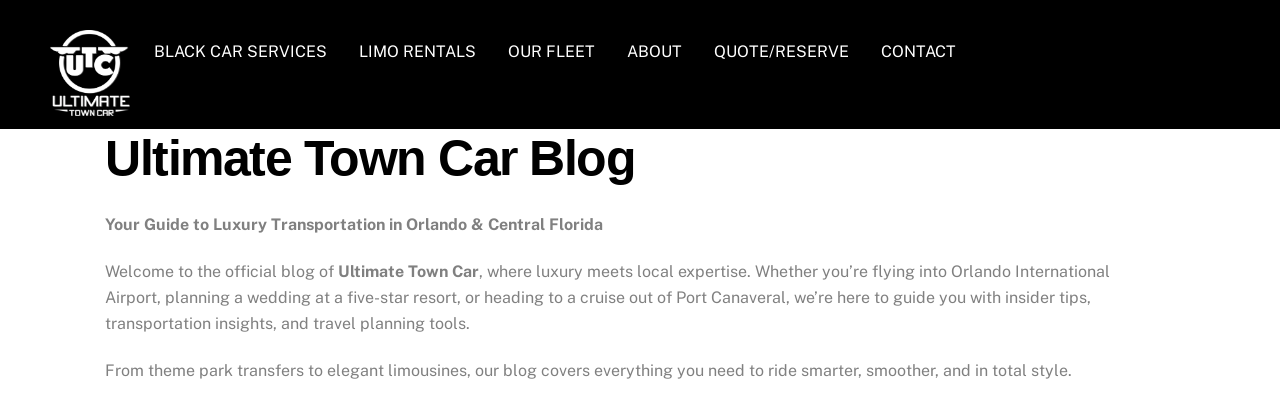

--- FILE ---
content_type: text/html; charset=UTF-8
request_url: https://ultimatetowncar.com/blog/
body_size: 47514
content:
<!DOCTYPE html>
<html lang="en">
<head>
        <script type="text/javascript" src="https://cdn.consentmanager.net/delivery/autoblocking/c3a37d6452cc3.js" data-cmp-ab="1"
                data-cmp-host="c.delivery.consentmanager.net"
                data-cmp-cdn="cdn.consentmanager.net"
                data-cmp-codesrc="10" ></script>
                <meta charset="UTF-8">
        <meta name="viewport" content="width=device-width, initial-scale=1, minimum-scale=1">
        <style id="tb_inline_styles" data-no-optimize="1"></style><noscript><style>.themify_builder .wow,.wow .tf_lazy{visibility:visible!important}</style></noscript>            <style id="tf_lazy_style" data-no-optimize="1"></style>
            <noscript>
                <style>
                    .tf_svg_lazy{
                        display:none!important
                    }
                </style>
            </noscript>
                    <style id="tf_lazy_common" data-no-optimize="1"></style>
        <link type="image/png" href="https://ultimatetowncar.com/wp-content/uploads/2025/08/cropped-utc-biglogowb.png" rel="apple-touch-icon" /><link type="image/png" href="https://ultimatetowncar.com/wp-content/uploads/2025/08/cropped-utc-biglogowb.png" rel="icon" /><title>Ultimate Town Car Services Blog | Premier Insights and Luxury Travel Tips</title>
<style id="wpr-usedcss">.tb_animation_on{overflow-x:hidden}.themify_builder .wow{visibility:hidden;animation-fill-mode:both}[data-tf-animation]{will-change:transform,opacity,visibility}@media(max-width:680px){.ui.builder_button,.ui.nav li a{padding:.525em 1.15em}}.tf_svg_lazy{content-visibility:auto;background-size:100% 25%!important;background-repeat:no-repeat!important;background-position:0 0,0 33.4%,0 66.6%,0 100%!important;transition:filter .3s linear!important;filter:blur(25px)!important;transform:translateZ(0)}.tf_svg_lazy_loaded{filter:blur(0)!important}.module[data-lazy] .ui,.module_row[data-lazy]:not(.tb_first):is(>.row_inner,.module_column[data-lazy],.module_subrow[data-lazy]),[data-lazy]:is(.module,.module_row:not(.tb_first)){background-image:none!important}img{max-width:100%;height:auto}:where(.tf_in_flx,.tf_flx){display:inline-flex;flex-wrap:wrap;place-items:center}.tf_fa,:is(em,i) tf-lottie{display:inline-block;vertical-align:middle}:is(em,i) tf-lottie{width:1.5em;height:1.5em}.tf_fa{width:1em;height:1em;stroke-width:0;stroke:currentColor;overflow:visible;fill:currentColor;pointer-events:none;text-rendering:optimizeSpeed;buffered-rendering:static}#tf_svg symbol{overflow:visible}:where(.tf_lazy){position:relative;visibility:visible;display:block;opacity:.3}.wow .tf_lazy:not(.tf_swiper-slide){visibility:hidden;opacity:1}:where(.tf_flx){display:flex}.tf_lazy:after,.tf_lazy:before{content:'';display:inline-block;position:absolute;width:10px!important;height:10px!important;margin:0 3px;top:50%!important;inset-inline:auto 50%!important;border-radius:100%;background-color:currentColor;visibility:visible;animation:.75s cubic-bezier(.2,.68,.18,1.08) infinite tf-hrz-loader}.tf_lazy:after{width:6px!important;height:6px!important;inset-inline:50% auto!important;margin-top:3px;animation-delay:-.4s}@keyframes tf-hrz-loader{0%,100%{transform:scale(1);opacity:1}50%{transform:scale(.1);opacity:.6}}.tf_lazy_lightbox{position:fixed;background:rgba(11,11,11,.8);color:#ccc;top:0;left:0;display:flex;align-items:center;justify-content:center;z-index:999}.tf_lazy_lightbox .tf_lazy:after,.tf_lazy_lightbox .tf_lazy:before{background:#fff}tf-lottie{display:flex;flex-wrap:wrap}tf-lottie{aspect-ratio:1.777}.green{--tb_pr_color:#e9ffdb;--tb_pr_bg:#4aab10;--tb_pr_hover_bg:#6bbf2f}.orange{--tb_pr_color:#fff2ea;--tb_pr_bg:#ff9600;--tb_pr_hover_bg:#ffb651}.red{--tb_pr_color:#fff;--tb_pr_bg:#e8311f;--tb_pr_hover_bg:#ff7568}img:is([sizes=auto i],[sizes^="auto," i]){contain-intrinsic-size:3000px 1500px}:root{--wp--preset--aspect-ratio--square:1;--wp--preset--aspect-ratio--4-3:4/3;--wp--preset--aspect-ratio--3-4:3/4;--wp--preset--aspect-ratio--3-2:3/2;--wp--preset--aspect-ratio--2-3:2/3;--wp--preset--aspect-ratio--16-9:16/9;--wp--preset--aspect-ratio--9-16:9/16;--wp--preset--color--black:#000000;--wp--preset--color--cyan-bluish-gray:#abb8c3;--wp--preset--color--white:#ffffff;--wp--preset--color--pale-pink:#f78da7;--wp--preset--color--vivid-red:#cf2e2e;--wp--preset--color--luminous-vivid-orange:#ff6900;--wp--preset--color--luminous-vivid-amber:#fcb900;--wp--preset--color--light-green-cyan:#7bdcb5;--wp--preset--color--vivid-green-cyan:#00d084;--wp--preset--color--pale-cyan-blue:#8ed1fc;--wp--preset--color--vivid-cyan-blue:#0693e3;--wp--preset--color--vivid-purple:#9b51e0;--wp--preset--gradient--vivid-cyan-blue-to-vivid-purple:linear-gradient(135deg,rgba(6, 147, 227, 1) 0%,rgb(155, 81, 224) 100%);--wp--preset--gradient--light-green-cyan-to-vivid-green-cyan:linear-gradient(135deg,rgb(122, 220, 180) 0%,rgb(0, 208, 130) 100%);--wp--preset--gradient--luminous-vivid-amber-to-luminous-vivid-orange:linear-gradient(135deg,rgba(252, 185, 0, 1) 0%,rgba(255, 105, 0, 1) 100%);--wp--preset--gradient--luminous-vivid-orange-to-vivid-red:linear-gradient(135deg,rgba(255, 105, 0, 1) 0%,rgb(207, 46, 46) 100%);--wp--preset--gradient--very-light-gray-to-cyan-bluish-gray:linear-gradient(135deg,rgb(238, 238, 238) 0%,rgb(169, 184, 195) 100%);--wp--preset--gradient--cool-to-warm-spectrum:linear-gradient(135deg,rgb(74, 234, 220) 0%,rgb(151, 120, 209) 20%,rgb(207, 42, 186) 40%,rgb(238, 44, 130) 60%,rgb(251, 105, 98) 80%,rgb(254, 248, 76) 100%);--wp--preset--gradient--blush-light-purple:linear-gradient(135deg,rgb(255, 206, 236) 0%,rgb(152, 150, 240) 100%);--wp--preset--gradient--blush-bordeaux:linear-gradient(135deg,rgb(254, 205, 165) 0%,rgb(254, 45, 45) 50%,rgb(107, 0, 62) 100%);--wp--preset--gradient--luminous-dusk:linear-gradient(135deg,rgb(255, 203, 112) 0%,rgb(199, 81, 192) 50%,rgb(65, 88, 208) 100%);--wp--preset--gradient--pale-ocean:linear-gradient(135deg,rgb(255, 245, 203) 0%,rgb(182, 227, 212) 50%,rgb(51, 167, 181) 100%);--wp--preset--gradient--electric-grass:linear-gradient(135deg,rgb(202, 248, 128) 0%,rgb(113, 206, 126) 100%);--wp--preset--gradient--midnight:linear-gradient(135deg,rgb(2, 3, 129) 0%,rgb(40, 116, 252) 100%);--wp--preset--font-size--small:13px;--wp--preset--font-size--medium:clamp(14px, 0.875rem + ((1vw - 3.2px) * 0.469), 20px);--wp--preset--font-size--large:clamp(22.041px, 1.378rem + ((1vw - 3.2px) * 1.091), 36px);--wp--preset--font-size--x-large:clamp(25.014px, 1.563rem + ((1vw - 3.2px) * 1.327), 42px);--wp--preset--font-family--system-font:-apple-system,BlinkMacSystemFont,"Segoe UI",Roboto,Oxygen-Sans,Ubuntu,Cantarell,"Helvetica Neue",sans-serif;--wp--preset--spacing--20:0.44rem;--wp--preset--spacing--30:0.67rem;--wp--preset--spacing--40:1rem;--wp--preset--spacing--50:1.5rem;--wp--preset--spacing--60:2.25rem;--wp--preset--spacing--70:3.38rem;--wp--preset--spacing--80:5.06rem;--wp--preset--shadow--natural:6px 6px 9px rgba(0, 0, 0, .2);--wp--preset--shadow--deep:12px 12px 50px rgba(0, 0, 0, .4);--wp--preset--shadow--sharp:6px 6px 0px rgba(0, 0, 0, .2);--wp--preset--shadow--outlined:6px 6px 0px -3px rgba(255, 255, 255, 1),6px 6px rgba(0, 0, 0, 1);--wp--preset--shadow--crisp:6px 6px 0px rgba(0, 0, 0, 1)}:where(body){margin:0}:where(.wp-site-blocks)>*{margin-block-start:24px;margin-block-end:0}:where(.wp-site-blocks)>:first-child{margin-block-start:0}:where(.wp-site-blocks)>:last-child{margin-block-end:0}:root{--wp--style--block-gap:24px}:root :where(.is-layout-flow)>:first-child{margin-block-start:0}:root :where(.is-layout-flow)>:last-child{margin-block-end:0}:root :where(.is-layout-flow)>*{margin-block-start:24px;margin-block-end:0}:root :where(.is-layout-constrained)>:first-child{margin-block-start:0}:root :where(.is-layout-constrained)>:last-child{margin-block-end:0}:root :where(.is-layout-constrained)>*{margin-block-start:24px;margin-block-end:0}:root :where(.is-layout-flex){gap:24px}:root :where(.is-layout-grid){gap:24px}body{font-family:var(--wp--preset--font-family--system-font);font-size:var(--wp--preset--font-size--medium);line-height:1.6;padding-top:0;padding-right:0;padding-bottom:0;padding-left:0}a:where(:not(.wp-element-button)){text-decoration:underline}:root :where(.wp-element-button,.wp-block-button__link){background-color:#32373c;border-width:0;color:#fff;font-family:inherit;font-size:inherit;line-height:inherit;padding:calc(.667em + 2px) calc(1.333em + 2px);text-decoration:none}:root :where(.wp-block-pullquote){font-size:clamp(.984em, .984rem + ((1vw - .2em) * .645), 1.5em);line-height:1.6}@font-face{font-family:'Public Sans';font-weight:300;font-display:swap;src:url(https://fonts.gstatic.com/s/publicsans/v20/ijwRs572Xtc6ZYQws9YVwnNGfJ4.woff2) format('woff2');unicode-range:U+0000-00FF,U+0131,U+0152-0153,U+02BB-02BC,U+02C6,U+02DA,U+02DC,U+0304,U+0308,U+0329,U+2000-206F,U+20AC,U+2122,U+2191,U+2193,U+2212,U+2215,U+FEFF,U+FFFD}@font-face{font-family:'Public Sans';font-display:swap;src:url(https://fonts.gstatic.com/s/publicsans/v20/ijwRs572Xtc6ZYQws9YVwnNGfJ4.woff2) format('woff2');unicode-range:U+0000-00FF,U+0131,U+0152-0153,U+02BB-02BC,U+02C6,U+02DA,U+02DC,U+0304,U+0308,U+0329,U+2000-206F,U+20AC,U+2122,U+2191,U+2193,U+2212,U+2215,U+FEFF,U+FFFD}@font-face{font-family:'Public Sans';font-weight:600;font-display:swap;src:url(https://fonts.gstatic.com/s/publicsans/v20/ijwRs572Xtc6ZYQws9YVwnNGfJ4.woff2) format('woff2');unicode-range:U+0000-00FF,U+0131,U+0152-0153,U+02BB-02BC,U+02C6,U+02DA,U+02DC,U+0304,U+0308,U+0329,U+2000-206F,U+20AC,U+2122,U+2191,U+2193,U+2212,U+2215,U+FEFF,U+FFFD}@font-face{font-family:'Public Sans';font-weight:700;font-display:swap;src:url(https://fonts.gstatic.com/s/publicsans/v20/ijwRs572Xtc6ZYQws9YVwnNGfJ4.woff2) format('woff2');unicode-range:U+0000-00FF,U+0131,U+0152-0153,U+02BB-02BC,U+02C6,U+02DA,U+02DC,U+0304,U+0308,U+0329,U+2000-206F,U+20AC,U+2122,U+2191,U+2193,U+2212,U+2215,U+FEFF,U+FFFD}@font-face{font-family:'Public Sans';font-weight:800;font-display:swap;src:url(https://fonts.gstatic.com/s/publicsans/v20/ijwRs572Xtc6ZYQws9YVwnNGfJ4.woff2) format('woff2');unicode-range:U+0000-00FF,U+0131,U+0152-0153,U+02BB-02BC,U+02C6,U+02DA,U+02DC,U+0304,U+0308,U+0329,U+2000-206F,U+20AC,U+2122,U+2191,U+2193,U+2212,U+2215,U+FEFF,U+FFFD}:where(.tf_loader){width:1em;height:1em;overflow:hidden;display:inline-block;vertical-align:middle;position:relative}.tf_clear{clear:both}.tf_textr{text-align:right}.tf_textc{text-align:center}.tf_text_dec{text-decoration:none}.tf_hide{display:none}.tf_inline_b{display:inline-block}.tf_vmiddle{vertical-align:middle}.tf_mw{max-width:100%}.tf_w{width:100%}.tf_h{height:100%}:where(.tf_overflow){overflow:hidden}.tf_box{box-sizing:border-box}:where(.tf_abs){position:absolute;inset:0}:where(.tf_abs_t){position:absolute;top:0;left:0}:where(.tf_abs_b){position:absolute;bottom:0;left:0}:where(.tf_abs_c){position:absolute;top:50%;left:50%;transform:translate(-50%,-50%)}.tf_rel{position:relative}:where(.tf_opacity){opacity:0}.tf_clearfix:after{content:"";display:table;clear:both}.tf_scrollbar{scroll-behavior:smooth;--tf_scroll_color:rgba(137, 137, 137, .2);--tf_scroll_color_hover:rgba(137, 137, 137, .4);scrollbar-color:var(--tf_scroll_color) transparent;scrollbar-width:thin}.tf_scrollbar::-webkit-scrollbar{width:var(--tf_scroll_w,10px);height:var(--tf_scroll_h,10px)}.tf_scrollbar::-webkit-scrollbar-thumb{background-color:var(--tf_scroll_color);background-clip:padding-box;border:2px solid transparent;border-radius:5px}.tf_scrollbar:hover{scrollbar-color:var(--tf_scroll_color_hover) transparent}.tf_scrollbar:hover::-webkit-scrollbar-thumb{background-color:var(--tf_scroll_color_hover)}.tf_close{position:relative;transition:transform .3s linear;cursor:pointer}.tf_close:after,.tf_close:before{content:'';height:100%;width:1px;position:absolute;top:50%;left:50%;transform:translate(-50%,-50%) rotate(45deg);background-color:currentColor;transition:transform .25s}.tf_close:after{transform:translate(-50%,-50%) rotate(-45deg)}.tf_close:hover:after{transform:translate(-50%,-50%) rotate(45deg)}.tf_close:hover:before{transform:translate(-50%,-50%) rotate(135deg)}iframe{border:0}a{cursor:pointer}.screen-reader-text{border:0;clip:rect(1px,1px,1px,1px);clip-path:inset(50%);height:1px;margin:-1px;overflow:hidden;padding:0;position:absolute;width:1px;word-wrap:normal!important}.screen-reader-text:focus{background-color:#f1f1f1;border-radius:3px;box-shadow:0 0 2px 2px rgba(0,0,0,.6);clip:auto!important;color:#21759b;display:block;font-size:.875rem;font-weight:700;height:auto;left:5px;line-height:normal;padding:15px 23px 14px;text-decoration:none;top:5px;width:auto;z-index:100000}.skip-to-content:focus{clip-path:none}:is(.ptb_map,.themify_map) button{border-radius:0;max-width:inherit}:root{--tb_rounded_corner:12px}.module_column,.module_row,.module_row .module,.module_subrow{box-sizing:border-box;min-width:0;position:relative}.module{transition:.5s ease;transition-property:background,font-size,line-height,color,padding,margin,border,border-radius,box-shadow,text-shadow,filter,transform}.entry-content>p:is(:first-of-type,:first-of-type+p):empty{margin:0;padding:0}.module_row{-webkit-backface-visibility:hidden;backface-visibility:hidden;display:flex;flex-wrap:wrap}.module_subrow,.row_inner{display:grid;--gutter:3.2%;--narrow:1.6%;--none:0;--align_start:start;--align_center:center;--align_end:end;--auto_height:stretch;--align_items:var(--auto_height);--align_content:var(--align_start);--colg:var(--gutter);--c1:1fr;--c2:1fr 1fr;--c3:1fr 1fr 1fr;--c4:1fr 1fr 1fr 1fr;--c5:1fr 1fr 1fr 1fr 1fr;--c6:1fr 1fr 1fr 1fr 1fr 1fr;--c1_2:1fr 2.1025fr;--c2_1:2.1025fr 1fr;--c1_3:1fr 3.2831fr;--c3_1:3.2831fr 1fr;--c1_1_2:1fr 1fr 2.1415fr;--c1_2_1:1fr 2.1415fr 1fr;--c2_1_1:2.1415fr 1fr 1fr;--col:repeat(auto-fit,minmax(1%,1fr));align-content:var(--align_content);align-items:var(--align_items);gap:var(--rowg,0) var(--colg);grid:var(--row,none)/var(--col);grid-auto-columns:1fr;grid-template-areas:var(--area);--area5_3:"col1 col1 col2 col2 col3 col3" "col4 col4 col5 col5 . .";--area5_1_2:"col1 col2 col2" "col3 col4 col5";--area5_2_1:"col1 col1 col2" "col3 col4 col5";--area5_1_3:"col1 col2 col2 col2" "col3 col4 col4 col4" "col5 col5 col5 col5";--area5_3_1:"col1 col1 col1 col2" "col3 col4 col4 col5";--area5_1_1_2:"col1 col2 col3 col3" "col4 col4 col5 col5";--area5_1_2_1:"col1 col2 col2 col3" "col4 col4 col5 col5";--area5_2_1_1:"col1 col1 col2 col3" "col4 col4 col5 col5";--aream2_auto:"col1" "col2";--aream3_auto:"col1" "col2" "col3";--aream4_auto:"col1" "col2" "col3" "col4";--aream5_auto:"col1" "col2" "col3" "col4" "col5";--areat6_auto:"col1 col2 col3" "col4 col5 col6";--aream6_auto:"col1 col2" "col3 col4" "col5 col6";--areat7_auto:"col1 col2" "col3 col4" "col5 col6" "col7 col7";--aream7_auto:"col1" "col2" "col3" "col4" "col5" "col6" "col7";--areat8_auto:"col1 col2" "col3 col4" "col5 col6" "col7 col7" "col8 col8";--aream8_auto:"col1" "col2" "col3" "col4" "col5" "col6" "col7" "col8"}.row_inner{margin:0 auto;width:min(1160px,100%)}.module_row.fullwidth>.row_inner{max-width:100%;width:100%}@supports(-webkit-touch-callout:none){.module_column,.module_row,.module_subrow{background-attachment:scroll!important}}div.module_column{align-content:inherit;align-items:inherit;display:grid;float:none;margin-inline:0;max-width:none;width:auto}.gutter-narrow{--colg:var(--narrow)}.gutter-none{--colg:var(--none)}.module_column:first-of-type{grid-area:col1}.module_column:nth-of-type(2){grid-area:col2}.module_column:nth-of-type(3){grid-area:col3}.module_column:nth-of-type(4){grid-area:col4}.module_column:nth-of-type(5){grid-area:col5}.module_column:nth-of-type(6){grid-area:col6}.module_column:nth-of-type(7){grid-area:col7}.module_column:nth-of-type(8){grid-area:col8}.module_column:nth-of-type(9){grid-area:col9}.module_column:nth-of-type(10){grid-area:col10}.module_column:nth-of-type(11){grid-area:col11}.module_column:nth-of-type(12){grid-area:col12}.module_column:nth-of-type(13){grid-area:col13}.module_column:nth-of-type(14){grid-area:col14}.module_column:nth-of-type(15){grid-area:col15}.module_column:nth-of-type(16){grid-area:col16}.tb_col_count_1>.module_column{grid-area:auto}.tb_col_count_3{--area:"col1 col2 col3"}.tb_col_count_6{--area:"col1 col2 col3 col4 col5 col6"}.module:after{clear:both;content:"";display:table}.module_row .ui{background-color:var(--tb_pr_bg,#f7f7f7);color:var(--tb_pr_color,#555)}.ui:is(.shadow,.embossed){box-shadow:var(--tb_app_shadow,none)}.ui.builder_button{border:1px solid rgba(0,0,0,.05);border-radius:var(--tb_app_r,0);font-size:var(--tb_mb_f,1em);line-height:1.35;padding:.625em 1.25em;position:relative;transition:.3s linear;transition-property:color,background-color,padding,border,box-shadow}.builder_button:not(:is(.tf_flx,.tf_in_flx)){display:inline-block}.builder_button:hover{background-color:var(--tb_pr_hover_bg,#f1f1f1);text-decoration:none}.module_row .module .ui.builder_button{text-decoration:none}.ui.transparent{--tb_pr_bg:transparent;--tb_pr_hover_bg:transparent;--tb_pr_color:#555;--tb_app_r:0;--tb_app_gr:none;--tb_app_shadow:none;border:0;color:inherit}.module img{border:0;vertical-align:bottom}.module-widget .widget{margin:0}.module-plain-text:after{display:contents!important}@media (max-width:1260px){.row_inner{max-width:94%}}@media (max-width:760px){.row_inner{max-width:90%}}.no-rounded-image{--theme_rounded:0}.no-rounded-input{--theme_btn_rounded:0;--theme_input_rounded:0}#site-logo{font-size:1.7em;font-style:normal;font-weight:700;letter-spacing:-.04em;line-height:1.2em;margin:.5em auto;padding:0;transition:.2s ease-in-out;transition-property:color,margin,padding,font-size}#site-logo a{color:inherit}#site-logo a,#site-logo a:hover{text-decoration:none}#site-description{font-size:.9em;line-height:110%;margin:0 0 1.8em;opacity:.7;padding:0}#site-description p{padding:0}:where(.wp-block-button__link){border-radius:9999px;box-shadow:none;padding:calc(.667em + 2px) calc(1.333em + 2px);text-decoration:none}:root :where(.wp-block-button .wp-block-button__link.is-style-outline),:root :where(.wp-block-button.is-style-outline>.wp-block-button__link){border:2px solid;padding:.667em 1.333em}:root :where(.wp-block-button .wp-block-button__link.is-style-outline:not(.has-text-color)),:root :where(.wp-block-button.is-style-outline>.wp-block-button__link:not(.has-text-color)){color:currentColor}:root :where(.wp-block-button .wp-block-button__link.is-style-outline:not(.has-background)),:root :where(.wp-block-button.is-style-outline>.wp-block-button__link:not(.has-background)){background-color:initial;background-image:none}:where(.wp-block-calendar table:not(.has-background) th){background:#ddd}:where(.wp-block-columns){margin-bottom:1.75em}:where(.wp-block-columns.has-background){padding:1.25em 2.375em}:where(.wp-block-post-comments input[type=submit]){border:none}:where(.wp-block-cover-image:not(.has-text-color)),:where(.wp-block-cover:not(.has-text-color)){color:#fff}:where(.wp-block-cover-image.is-light:not(.has-text-color)),:where(.wp-block-cover.is-light:not(.has-text-color)){color:#000}:root :where(.wp-block-cover h1:not(.has-text-color)),:root :where(.wp-block-cover h2:not(.has-text-color)),:root :where(.wp-block-cover h3:not(.has-text-color)),:root :where(.wp-block-cover h4:not(.has-text-color)),:root :where(.wp-block-cover h5:not(.has-text-color)),:root :where(.wp-block-cover h6:not(.has-text-color)),:root :where(.wp-block-cover p:not(.has-text-color)){color:inherit}:where(.wp-block-file){margin-bottom:1.5em}:where(.wp-block-file__button){border-radius:2em;display:inline-block;padding:.5em 1em}:where(.wp-block-file__button):is(a):active,:where(.wp-block-file__button):is(a):focus,:where(.wp-block-file__button):is(a):hover,:where(.wp-block-file__button):is(a):visited{box-shadow:none;color:#fff;opacity:.85;text-decoration:none}:where(.wp-block-group.wp-block-group-is-layout-constrained){position:relative}.wp-block-image>a{display:inline-block}.wp-block-image img{box-sizing:border-box;height:auto;max-width:100%;vertical-align:bottom}@media not (prefers-reduced-motion){.wp-block-image img.hide{visibility:hidden}.wp-block-image img.show{animation:.4s show-content-image}}.wp-block-image[style*=border-radius] img,.wp-block-image[style*=border-radius]>a{border-radius:inherit}.wp-block-image :where(figcaption){margin-bottom:1em;margin-top:.5em}:root :where(.wp-block-image.is-style-rounded img,.wp-block-image .is-style-rounded img){border-radius:9999px}@keyframes show-content-image{0%{visibility:hidden}99%{visibility:hidden}to{visibility:visible}}:where(.wp-block-latest-comments:not([style*=line-height] .wp-block-latest-comments__comment)){line-height:1.1}:where(.wp-block-latest-comments:not([style*=line-height] .wp-block-latest-comments__comment-excerpt p)){line-height:1.8}:root :where(.wp-block-latest-posts.is-grid){padding:0}:root :where(.wp-block-latest-posts.wp-block-latest-posts__list){padding-left:0}ul{box-sizing:border-box}:root :where(.wp-block-list.has-background){padding:1.25em 2.375em}:where(.wp-block-navigation.has-background .wp-block-navigation-item a:not(.wp-element-button)),:where(.wp-block-navigation.has-background .wp-block-navigation-submenu a:not(.wp-element-button)){padding:.5em 1em}:where(.wp-block-navigation .wp-block-navigation__submenu-container .wp-block-navigation-item a:not(.wp-element-button)),:where(.wp-block-navigation .wp-block-navigation__submenu-container .wp-block-navigation-submenu a:not(.wp-element-button)),:where(.wp-block-navigation .wp-block-navigation__submenu-container .wp-block-navigation-submenu button.wp-block-navigation-item__content),:where(.wp-block-navigation .wp-block-navigation__submenu-container .wp-block-pages-list__item button.wp-block-navigation-item__content){padding:.5em 1em}:root :where(p.has-background){padding:1.25em 2.375em}:where(p.has-text-color:not(.has-link-color)) a{color:inherit}:where(.wp-block-post-comments-form) input:not([type=submit]),:where(.wp-block-post-comments-form) textarea{border:1px solid #949494;font-family:inherit;font-size:1em}:where(.wp-block-post-comments-form) input:where(:not([type=submit]):not([type=checkbox])),:where(.wp-block-post-comments-form) textarea{padding:calc(.667em + 2px)}:where(.wp-block-post-excerpt){box-sizing:border-box;margin-bottom:var(--wp--style--block-gap);margin-top:var(--wp--style--block-gap)}:where(.wp-block-preformatted.has-background){padding:1.25em 2.375em}:where(.wp-block-search__button){border:1px solid #ccc;padding:6px 10px}:where(.wp-block-search__input){font-family:inherit;font-size:inherit;font-style:inherit;font-weight:inherit;letter-spacing:inherit;line-height:inherit;text-transform:inherit}:where(.wp-block-search__button-inside .wp-block-search__inside-wrapper){border:1px solid #949494;box-sizing:border-box;padding:4px}:where(.wp-block-search__button-inside .wp-block-search__inside-wrapper) .wp-block-search__input{border:none;border-radius:0;padding:0 4px}:where(.wp-block-search__button-inside .wp-block-search__inside-wrapper) .wp-block-search__input:focus{outline:0}:where(.wp-block-search__button-inside .wp-block-search__inside-wrapper) :where(.wp-block-search__button){padding:4px 8px}:root :where(.wp-block-separator.is-style-dots){height:auto;line-height:1;text-align:center}:root :where(.wp-block-separator.is-style-dots):before{color:currentColor;content:"···";font-family:serif;font-size:1.5em;letter-spacing:2em;padding-left:2em}:root :where(.wp-block-site-logo.is-style-rounded){border-radius:9999px}:where(.wp-block-social-links:not(.is-style-logos-only)) .wp-social-link{background-color:#f0f0f0;color:#444}:where(.wp-block-social-links:not(.is-style-logos-only)) .wp-social-link-amazon{background-color:#f90;color:#fff}:where(.wp-block-social-links:not(.is-style-logos-only)) .wp-social-link-bandcamp{background-color:#1ea0c3;color:#fff}:where(.wp-block-social-links:not(.is-style-logos-only)) .wp-social-link-behance{background-color:#0757fe;color:#fff}:where(.wp-block-social-links:not(.is-style-logos-only)) .wp-social-link-bluesky{background-color:#0a7aff;color:#fff}:where(.wp-block-social-links:not(.is-style-logos-only)) .wp-social-link-codepen{background-color:#1e1f26;color:#fff}:where(.wp-block-social-links:not(.is-style-logos-only)) .wp-social-link-deviantart{background-color:#02e49b;color:#fff}:where(.wp-block-social-links:not(.is-style-logos-only)) .wp-social-link-discord{background-color:#5865f2;color:#fff}:where(.wp-block-social-links:not(.is-style-logos-only)) .wp-social-link-dribbble{background-color:#e94c89;color:#fff}:where(.wp-block-social-links:not(.is-style-logos-only)) .wp-social-link-dropbox{background-color:#4280ff;color:#fff}:where(.wp-block-social-links:not(.is-style-logos-only)) .wp-social-link-etsy{background-color:#f45800;color:#fff}:where(.wp-block-social-links:not(.is-style-logos-only)) .wp-social-link-facebook{background-color:#0866ff;color:#fff}:where(.wp-block-social-links:not(.is-style-logos-only)) .wp-social-link-fivehundredpx{background-color:#000;color:#fff}:where(.wp-block-social-links:not(.is-style-logos-only)) .wp-social-link-flickr{background-color:#0461dd;color:#fff}:where(.wp-block-social-links:not(.is-style-logos-only)) .wp-social-link-foursquare{background-color:#e65678;color:#fff}:where(.wp-block-social-links:not(.is-style-logos-only)) .wp-social-link-github{background-color:#24292d;color:#fff}:where(.wp-block-social-links:not(.is-style-logos-only)) .wp-social-link-goodreads{background-color:#eceadd;color:#382110}:where(.wp-block-social-links:not(.is-style-logos-only)) .wp-social-link-google{background-color:#ea4434;color:#fff}:where(.wp-block-social-links:not(.is-style-logos-only)) .wp-social-link-gravatar{background-color:#1d4fc4;color:#fff}:where(.wp-block-social-links:not(.is-style-logos-only)) .wp-social-link-instagram{background-color:#f00075;color:#fff}:where(.wp-block-social-links:not(.is-style-logos-only)) .wp-social-link-lastfm{background-color:#e21b24;color:#fff}:where(.wp-block-social-links:not(.is-style-logos-only)) .wp-social-link-linkedin{background-color:#0d66c2;color:#fff}:where(.wp-block-social-links:not(.is-style-logos-only)) .wp-social-link-mastodon{background-color:#3288d4;color:#fff}:where(.wp-block-social-links:not(.is-style-logos-only)) .wp-social-link-medium{background-color:#000;color:#fff}:where(.wp-block-social-links:not(.is-style-logos-only)) .wp-social-link-meetup{background-color:#f6405f;color:#fff}:where(.wp-block-social-links:not(.is-style-logos-only)) .wp-social-link-patreon{background-color:#000;color:#fff}:where(.wp-block-social-links:not(.is-style-logos-only)) .wp-social-link-pinterest{background-color:#e60122;color:#fff}:where(.wp-block-social-links:not(.is-style-logos-only)) .wp-social-link-pocket{background-color:#ef4155;color:#fff}:where(.wp-block-social-links:not(.is-style-logos-only)) .wp-social-link-reddit{background-color:#ff4500;color:#fff}:where(.wp-block-social-links:not(.is-style-logos-only)) .wp-social-link-skype{background-color:#0478d7;color:#fff}:where(.wp-block-social-links:not(.is-style-logos-only)) .wp-social-link-snapchat{background-color:#fefc00;color:#fff;stroke:#000}:where(.wp-block-social-links:not(.is-style-logos-only)) .wp-social-link-soundcloud{background-color:#ff5600;color:#fff}:where(.wp-block-social-links:not(.is-style-logos-only)) .wp-social-link-spotify{background-color:#1bd760;color:#fff}:where(.wp-block-social-links:not(.is-style-logos-only)) .wp-social-link-telegram{background-color:#2aabee;color:#fff}:where(.wp-block-social-links:not(.is-style-logos-only)) .wp-social-link-threads{background-color:#000;color:#fff}:where(.wp-block-social-links:not(.is-style-logos-only)) .wp-social-link-tiktok{background-color:#000;color:#fff}:where(.wp-block-social-links:not(.is-style-logos-only)) .wp-social-link-tumblr{background-color:#011835;color:#fff}:where(.wp-block-social-links:not(.is-style-logos-only)) .wp-social-link-twitch{background-color:#6440a4;color:#fff}:where(.wp-block-social-links:not(.is-style-logos-only)) .wp-social-link-twitter{background-color:#1da1f2;color:#fff}:where(.wp-block-social-links:not(.is-style-logos-only)) .wp-social-link-vimeo{background-color:#1eb7ea;color:#fff}:where(.wp-block-social-links:not(.is-style-logos-only)) .wp-social-link-vk{background-color:#4680c2;color:#fff}:where(.wp-block-social-links:not(.is-style-logos-only)) .wp-social-link-wordpress{background-color:#3499cd;color:#fff}:where(.wp-block-social-links:not(.is-style-logos-only)) .wp-social-link-whatsapp{background-color:#25d366;color:#fff}:where(.wp-block-social-links:not(.is-style-logos-only)) .wp-social-link-x{background-color:#000;color:#fff}:where(.wp-block-social-links:not(.is-style-logos-only)) .wp-social-link-yelp{background-color:#d32422;color:#fff}:where(.wp-block-social-links:not(.is-style-logos-only)) .wp-social-link-youtube{background-color:red;color:#fff}:where(.wp-block-social-links.is-style-logos-only) .wp-social-link{background:0 0}:where(.wp-block-social-links.is-style-logos-only) .wp-social-link svg{height:1.25em;width:1.25em}:where(.wp-block-social-links.is-style-logos-only) .wp-social-link-amazon{color:#f90}:where(.wp-block-social-links.is-style-logos-only) .wp-social-link-bandcamp{color:#1ea0c3}:where(.wp-block-social-links.is-style-logos-only) .wp-social-link-behance{color:#0757fe}:where(.wp-block-social-links.is-style-logos-only) .wp-social-link-bluesky{color:#0a7aff}:where(.wp-block-social-links.is-style-logos-only) .wp-social-link-codepen{color:#1e1f26}:where(.wp-block-social-links.is-style-logos-only) .wp-social-link-deviantart{color:#02e49b}:where(.wp-block-social-links.is-style-logos-only) .wp-social-link-discord{color:#5865f2}:where(.wp-block-social-links.is-style-logos-only) .wp-social-link-dribbble{color:#e94c89}:where(.wp-block-social-links.is-style-logos-only) .wp-social-link-dropbox{color:#4280ff}:where(.wp-block-social-links.is-style-logos-only) .wp-social-link-etsy{color:#f45800}:where(.wp-block-social-links.is-style-logos-only) .wp-social-link-facebook{color:#0866ff}:where(.wp-block-social-links.is-style-logos-only) .wp-social-link-fivehundredpx{color:#000}:where(.wp-block-social-links.is-style-logos-only) .wp-social-link-flickr{color:#0461dd}:where(.wp-block-social-links.is-style-logos-only) .wp-social-link-foursquare{color:#e65678}:where(.wp-block-social-links.is-style-logos-only) .wp-social-link-github{color:#24292d}:where(.wp-block-social-links.is-style-logos-only) .wp-social-link-goodreads{color:#382110}:where(.wp-block-social-links.is-style-logos-only) .wp-social-link-google{color:#ea4434}:where(.wp-block-social-links.is-style-logos-only) .wp-social-link-gravatar{color:#1d4fc4}:where(.wp-block-social-links.is-style-logos-only) .wp-social-link-instagram{color:#f00075}:where(.wp-block-social-links.is-style-logos-only) .wp-social-link-lastfm{color:#e21b24}:where(.wp-block-social-links.is-style-logos-only) .wp-social-link-linkedin{color:#0d66c2}:where(.wp-block-social-links.is-style-logos-only) .wp-social-link-mastodon{color:#3288d4}:where(.wp-block-social-links.is-style-logos-only) .wp-social-link-medium{color:#000}:where(.wp-block-social-links.is-style-logos-only) .wp-social-link-meetup{color:#f6405f}:where(.wp-block-social-links.is-style-logos-only) .wp-social-link-patreon{color:#000}:where(.wp-block-social-links.is-style-logos-only) .wp-social-link-pinterest{color:#e60122}:where(.wp-block-social-links.is-style-logos-only) .wp-social-link-pocket{color:#ef4155}:where(.wp-block-social-links.is-style-logos-only) .wp-social-link-reddit{color:#ff4500}:where(.wp-block-social-links.is-style-logos-only) .wp-social-link-skype{color:#0478d7}:where(.wp-block-social-links.is-style-logos-only) .wp-social-link-snapchat{color:#fff;stroke:#000}:where(.wp-block-social-links.is-style-logos-only) .wp-social-link-soundcloud{color:#ff5600}:where(.wp-block-social-links.is-style-logos-only) .wp-social-link-spotify{color:#1bd760}:where(.wp-block-social-links.is-style-logos-only) .wp-social-link-telegram{color:#2aabee}:where(.wp-block-social-links.is-style-logos-only) .wp-social-link-threads{color:#000}:where(.wp-block-social-links.is-style-logos-only) .wp-social-link-tiktok{color:#000}:where(.wp-block-social-links.is-style-logos-only) .wp-social-link-tumblr{color:#011835}:where(.wp-block-social-links.is-style-logos-only) .wp-social-link-twitch{color:#6440a4}:where(.wp-block-social-links.is-style-logos-only) .wp-social-link-twitter{color:#1da1f2}:where(.wp-block-social-links.is-style-logos-only) .wp-social-link-vimeo{color:#1eb7ea}:where(.wp-block-social-links.is-style-logos-only) .wp-social-link-vk{color:#4680c2}:where(.wp-block-social-links.is-style-logos-only) .wp-social-link-whatsapp{color:#25d366}:where(.wp-block-social-links.is-style-logos-only) .wp-social-link-wordpress{color:#3499cd}:where(.wp-block-social-links.is-style-logos-only) .wp-social-link-x{color:#000}:where(.wp-block-social-links.is-style-logos-only) .wp-social-link-yelp{color:#d32422}:where(.wp-block-social-links.is-style-logos-only) .wp-social-link-youtube{color:red}:root :where(.wp-block-social-links .wp-social-link a){padding:.25em}:root :where(.wp-block-social-links.is-style-logos-only .wp-social-link a){padding:0}:root :where(.wp-block-social-links.is-style-pill-shape .wp-social-link a){padding-left:.6666666667em;padding-right:.6666666667em}:root :where(.wp-block-tag-cloud.is-style-outline){display:flex;flex-wrap:wrap;gap:1ch}:root :where(.wp-block-tag-cloud.is-style-outline a){border:1px solid;font-size:unset!important;margin-right:0;padding:1ch 2ch;text-decoration:none!important}:root :where(.wp-block-table-of-contents){box-sizing:border-box}:where(.wp-block-term-description){box-sizing:border-box;margin-bottom:var(--wp--style--block-gap);margin-top:var(--wp--style--block-gap)}:where(pre.wp-block-verse){font-family:inherit}.entry-content{counter-reset:footnotes}:root{--wp--preset--font-size--normal:16px;--wp--preset--font-size--huge:42px}.screen-reader-text{border:0;clip-path:inset(50%);height:1px;margin:-1px;overflow:hidden;padding:0;position:absolute;width:1px;word-wrap:normal!important}.screen-reader-text:focus{background-color:#ddd;clip-path:none;color:#444;display:block;font-size:1em;height:auto;left:5px;line-height:normal;padding:15px 23px 14px;text-decoration:none;top:5px;width:auto;z-index:100000}html :where(.has-border-color){border-style:solid}html :where([style*=border-top-color]){border-top-style:solid}html :where([style*=border-right-color]){border-right-style:solid}html :where([style*=border-bottom-color]){border-bottom-style:solid}html :where([style*=border-left-color]){border-left-style:solid}html :where([style*=border-width]){border-style:solid}html :where([style*=border-top-width]){border-top-style:solid}html :where([style*=border-right-width]){border-right-style:solid}html :where([style*=border-bottom-width]){border-bottom-style:solid}html :where([style*=border-left-width]){border-left-style:solid}html :where(img[class*=wp-image-]){height:auto;max-width:100%}:where(figure){margin:0 0 1em}html :where(.is-position-sticky){--wp-admin--admin-bar--position-offset:var(--wp-admin--admin-bar--height,0px)}@media screen and (max-width:600px){html :where(.is-position-sticky){--wp-admin--admin-bar--position-offset:0px}}.module-infinite-posts .post{position:relative}.module.layout-parallax .infinite-post-inner{box-sizing:border-box;font-size:1.1em;margin:auto;max-width:970px;padding:0 4%}.module-infinite-posts.layout-parallax .post-title{font-size:3em;line-height:1.2em}.module.layout-parallax .infinite-post-image{display:none}.module.layout-parallax .infinite-post-cover{display:block;z-index:1}.module.layout-parallax .infinite-post-inner-wrap{position:relative;z-index:10}.module-infinite-posts.layout-parallax .post{backface-visibility:hidden;background-attachment:fixed;background-repeat:no-repeat;background-size:cover;margin-block:0!important}.module-infinite-posts.layout-parallax.height-default .post{padding-block:14%}.module .infinite-post-image{margin:0 0 1.2em}.module-infinite-posts .post-title{font-size:2.8em;font-weight:400;margin:0 0 .5em;text-decoration:none}.module-infinite-posts .post-title a:hover{opacity:.75;text-decoration:none}.module-infinite-posts .builder_button{font-size:.85em;line-height:1.1em;padding:.4em .8em}.infinite-post-inner{display:table}.bip-post-text{display:table-cell;vertical-align:middle}.bip-post-content .module_row>.row_inner{width:auto}.module-infinite-posts .pagenav{margin-top:2em;text-align:center}.module.module-infinite-posts :is(.post-title,.infinite-posts-load-more-wrap) a{text-decoration:none}@media(max-width:680px){.module.layout-parallax .infinite-post-inner{padding:0 7%}.module-infinite-posts .post-title,.module-infinite-posts.layout-parallax .post-title{font-size:2em}.module-infinite-posts.layout-parallax .post{background-attachment:inherit}}.pagenav{font-size:1.1em;padding-block:2em 40px}.pagenav :is(a,span){border-radius:100%;box-sizing:border-box;display:inline-block;line-height:100%;margin:0 1px 0 0;min-height:36px;min-width:36px;padding:9px;text-align:center;vertical-align:middle}.module .pagenav a{text-decoration:none}.module .pagenav a:hover{text-decoration:underline}.pagenav .current{border:1px solid;box-sizing:border-box}.pagenav :is(.firstp,.lastp):after,.pagenav :is(.prevp,.nextp,.firstp,.lastp):before{border:1px solid transparent;border-top-color:inherit;content:"";display:inline-block;height:.5em;position:absolute;text-indent:0;top:35%;transform:rotate(-45deg);width:.5em}.pagenav :is(.prevp,.firstp):before{border-left-color:inherit;left:50%}@media (max-width:680px){.pagenav{font-size:1em}}.pagenav{padding-block:2em;text-align:center}.pagenav :is(a,span){border-radius:100%;box-sizing:border-box;display:inline-block;font-size:1.1em;line-height:100%;margin:0 1px 0 0;min-height:36px;min-width:36px;padding:8px 9px;text-align:center;text-decoration:none;vertical-align:middle}.pagenav a:hover{text-decoration:underline}.pagenav .current{background-color:#272727;border:0;color:#fff}.pagenav :is(.prevp,.nextp,.firstp,.lastp){margin-right:5px;position:relative;text-indent:-999em}.pagenav :is(.firstp,.lastp):after,.pagenav :is(.prevp,.nextp,.firstp,.lastp):before{border:1px solid transparent;border-top-color:inherit;content:"";display:inline-block;height:.5em;position:absolute;text-indent:0;top:35%;width:.5em}.pagenav :is(.prevp,.firstp):before{border-left-color:inherit;left:50%;transform:rotate(-45deg)}.pagenav .lastp:after,.pagenav :is(.nextp,.lastp):before{border-right-color:inherit;right:50%;transform:rotate(45deg)}.pagenav .nextp:before{right:40%}.pagenav .lastp:after{right:35%}@media(max-width:680px){.pagenav{font-size:1em}}.back-top{margin:0 auto .6em;width:200px}.back-top:not(.back-top-float) .arrow-up a{bottom:0;color:inherit;display:inline-block;line-height:1;outline:0;padding:.4em;position:relative;text-decoration:none;transition:bottom .5s;z-index:10}.back-top:not(.back-top-float):hover .arrow-up a{bottom:20px}.footer-block .back-top:not(.back-top-float) .arrow-up :is(a,a:hover){background:0}.back-top a:before{border:2px solid transparent;border-left-color:inherit;border-top-color:inherit;content:"";display:inline-block;height:30px;margin-top:4px;transform:rotate(45deg);width:30px}:is(#footer,#pagewrap) .back-top-float{background-color:var(--theme_accent_semi);border-radius:100%;box-shadow:0 1px 8px rgba(0,0,0,.12);color:#fff;cursor:pointer;font-size:16px;height:44px;inset:auto 20px 20px auto;opacity:1;overflow:hidden;position:fixed;text-align:center;text-decoration:none;transition:opacity .2s ease-in-out .2s,transform .2s ease-in-out,background-color .5s;width:44px;z-index:101}:is(#footer,#pagewrap) .back-top-hide{opacity:0;pointer-events:none}#pagewrap .back-top-float .arrow-up a,.back-top-float .arrow-up a{background:0;color:inherit}#pagewrap .back-top-float .arrow-up,.back-top-float .arrow-up{left:50%;position:absolute;top:5px}#pagewrap .back-top-float:hover,.back-top:not(.back-top-float) .arrow-up a:hover{background-color:var(--theme_accent)}#pagewrap .back-top-float:hover .arrow-up,.back-top-float:hover .arrow-up{animation:.25s linear .2s infinite alternate back-top-arrow-up}#pagewrap .back-top-float a:before,.back-top-float a:before{border-width:1px;height:13px;left:50%;margin-left:-7px;margin-top:0;position:absolute;top:14px;width:13px}:is(.footer-horizontal-left,.footer-horizontal-right,.footer-left-col,.footer-right-col) .back-top{margin:0;position:absolute;top:-89px;width:60px}:is(.footer-horizontal-left,.footer-horizontal-right,.footer-left-col,.footer-right-col) .back-top .arrow-up a{background-color:hsla(0,0%,67%,.78);border-radius:var(--theme_rounded) var(--theme_rounded) 0 0;color:#fff;height:25px;line-height:100%;padding:10px 0 0;text-align:center!important;width:60px}:is(.footer-horizontal-left,.footer-horizontal-right,.footer-left-col,.footer-right-col) .back-top a:before{height:14px;width:14px}:is(.footer-horizontal-left,.footer-horizontal-right,.footer-left-col,.footer-right-col) .back-top:hover .arrow-up a{bottom:0}:is(.footer-horizontal-left,.footer-horizontal-right,.footer-left-col,.footer-right-col) .back-top .arrow-up:hover a{background-color:#000}@keyframes back-top-arrow-up{0%{top:0}to{top:-5px}}.module-image .image-title{font-size:1.2em;margin:0 0 .3em}.module-image .image-title a{color:inherit;font-family:inherit;text-decoration:none;text-shadow:inherit}.module-image .image-wrap{width:auto}.module-image .image-wrap img{display:inline-block;vertical-align:top}.module-image .image-wrap .lightbox{display:inline-block;max-width:100%;position:relative}.module-image.image-top .image-content{margin-block:.5em 1em}.module-icon .tf_fa{max-width:1em}.module-icon-item{max-width:100%}.module-icon .module-icon-item a,.module-icon-item{display:inline-flex;place-items:center;text-decoration:none}.module-icon-item+.module-icon-item{margin-left:.4em}.module-icon span{font-size:var(--tb_mi_s,inherit);margin-inline:.6em}.module-icon em{align-self:baseline;background-color:var(--tb_pr_bg,transparent);color:var(--tb_pr_color,inherit);display:inline-flex;font-size:var(--tb_mi_f,16px);line-height:0;margin-top:calc(var(--tb_mi_size)/9);min-height:var(--tb_mi_size,auto);min-width:var(--tb_mi_size,auto);padding:.5em;place-content:center;transition:.3s;transition-property:box-shadow,border,background-color,color,padding,font-size}.module-icon em,.module-icon img{border-radius:var(--tb_mi_r,100%)}.module-icon img{padding:var(--tb_mi_p,3px)}.module-icon.large{--tb_mi_size:48px;--tb_mi_s:1.2em;--tb_mi_f:24px;--tb_mi_p:6px}.module-icon.xlarge{--tb_mi_size:62px;--tb_mi_f:36px;--tb_mi_s:1.4em;--tb_mi_p:9px}.module-icon.xlarge em{padding:12px 0 0 2px}.module-icon.none em{--tb_pr_bg:transparent;--tb_mi_r:0;color:inherit;padding:.2em}.module-icon.none{--tb_mi_r:0;--tb_mi_f:24px}.module-icon.none.large{--tb_mi_f:30px}.module-icon.none.xlarge{--tb_mi_f:36px}.icon_vertical{display:flex;flex-flow:column wrap}.icon_vertical .module-icon-item{margin:0 0 .4em}.tf_textr .module-icon-item,.tf_textr.icon_vertical{place-content:end}.tf_textr .module-icon-item :is(em,img){order:1}.tf_textc.icon_vertical{place-content:center}.tf_textc.icon_vertical :is(.module-icon-item a,.module-icon-item){flex-direction:column}.tf_textc.icon_vertical em{align-self:unset}@media (max-width:680px){.module-icon.large{--tb_mi_s:1.1em}.module-icon.xlarge{--tb_mi_s:1.2em}}.builder_row_cover{border-radius:inherit;contain:strict;transform:translateZ(0);z-index:0}.builder_row_cover:after,.builder_row_cover:before{border-radius:inherit;content:"";display:block;height:100%;left:0;position:absolute;top:0;transition:opacity .5s ease-in-out,background-color .5s ease-in-out;width:100%}.builder_row_cover:after{opacity:0}div:hover>.builder_row_cover:after{opacity:1}.social-widget .widget{display:inline-block;margin:0 3px 0 0}.social-widget .social-links{display:inline;margin:6px 0 0;padding:0}.widget .social-links li img{vertical-align:middle}.widget .social-links{line-height:1em;padding:0}.social-links .social-link-item{border:0;display:inline-block;list-style:none;margin:0 5px 5px 0;padding:0}.social-links.vertical li{display:block;margin:0 0 5px}.widget .social-links a,.widget .social-links a:hover{text-decoration:none}.social-links li em{border-radius:100%;display:inline-block;font-size:20px;height:20px;line-height:1em;padding:4px;text-align:center;vertical-align:middle;width:20px}.social-links .icon-medium img{max-height:24px;max-width:24px}#footer .social-links.horizontal li{border:0;display:inline-block}#footer .social-links.vertical{display:block}#footer .social-links.vertical li{display:block;margin:0 0 .5em}#headerwrap .social-widget strong{display:none}#header .social-widget{margin-left:8px}.social-widget a{color:inherit}.social-links .icon-medium em{border-radius:100%;line-height:1em;margin:0;padding:9px}.social-links a:hover em{background:hsla(0,0%,78%,.25)}.social-widget .widget div{display:inline}.social-widget .social-links.horizontal,.social-widget .widget{margin:0}.social-widget .social-links.horizontal li{clear:none;line-height:100%;margin:0 4px 0 0;padding:0}.social-widget li img{margin-top:-3px}.social-links li em{border-radius:100%;height:1.1em;line-height:1.1em;margin-right:.25em;padding:.25em;width:1.1em}#footer .social-widget{padding-bottom:1.6em}#footer .social-widget .widget{margin:0}#footerwrap{background-color:#fff;border-top:1px solid rgba(0,0,0,.05);padding:54px 0 2em}#footer{font-size:.9em}.footer-block #footerwrap{text-align:center}.footer-text{font-size:.85em;line-height:1.8em;padding:0 0 2em}.main-col,.section-col{box-sizing:border-box}#footer-logo{font-size:1.5em;font-weight:600;letter-spacing:-.03em;margin:0 0 .8em;padding:0}#footer-logo a{color:inherit;text-decoration:none}a,address,b,body,br,button,cite,code,div,dl,dt,em,fieldset,form,h1,h2,h3,h4,html,img,legend,li,map,p,span,strong,table,tbody,th,tr,tt,ul{margin:0;padding:0}a,fieldset,img{border:0}footer,header,nav{display:block}audio,iframe{max-width:100%}:root{--theme_accent:#ed1e24;--theme_accent_semi:rgba(251, 9, 48, .8);--theme_accent_hover:#000;--theme_rounded:12px;--theme_input_rounded:12px;--theme_btn_rounded:30px}html{scroll-behavior:smooth}body{background-color:#fff;color:#666;font:1em/1.65em Public Sans,Arial,sans-serif;overflow-wrap:break-word;-webkit-font-smoothing:antialiased;-ms-text-size-adjust:100%;-moz-text-size-adjust:100%;-webkit-text-size-adjust:100%;text-size-adjust:100%}a{color:var(--theme_accent);text-decoration:none;transition:color .3s ease-in-out}a:hover{color:var(--theme_accent_hover)}p{margin:0 0 1.3em;padding:0}ul{margin:0 0 1.4em 1.6em}li,ul{padding:0}li{margin:0 0 1em}h1,h2,h3,h4{color:#000;font-weight:600;letter-spacing:-.03em;line-height:1.4em;margin:0 0 .5em;overflow-wrap:normal}h1{font-size:3.1em;font-weight:700;line-height:1.2em}h2{font-size:2.3em;line-height:1.3em}h3{font-size:1.7em}h4{font-size:1.4em}button,input,input[type=search],select,textarea{font-family:inherit;font-size:100%;max-width:100%}input:is([type=radio],[type=checkbox]),input:read-only,input:read-write,select,textarea{-webkit-appearance:none;appearance:none;background:#fff;border:1px solid rgba(0,0,0,.25);border-radius:var(--theme_input_rounded);max-width:100%;padding:.6em}input:read-only,input:read-write{margin:0 1em .6em 0;width:17em}input[type=number]{width:7em}textarea{margin:0 0 .6em;min-height:13.5em;width:100%}select{background-image:url("data:image/svg+xml;charset=utf-8,%3Csvg xmlns='http://www.w3.org/2000/svg' width='100' height='100' fill='none' stroke='rgba(40,40,40,.8)' stroke-linecap='round' stroke-width='12'%3E%3Cpath d='m2.7 2.3 46.4 54.9L95.5 2.3'/%3E%3C/svg%3E");background-position:calc(100% - .7em) calc(50% + .15em);background-repeat:no-repeat;background-size:.85em;color:inherit;margin:0 0 .6em;padding-right:2em}input:is([type=radio],[type=checkbox]){-webkit-appearance:none;box-sizing:content-box;clear:none;cursor:pointer;display:inline-block;height:1.3em;line-height:1;margin:0 .5em 0 0;min-height:1.3em;min-width:1.3em;padding:0;text-align:center;vertical-align:middle;width:1.3em}input[type=checkbox]{border-radius:calc(var(--theme_input_rounded) - 4px)}input[type=radio]{align-items:center;border-radius:100%!important;display:inline-flex;justify-content:center}input[type=checkbox]:before{border-bottom:.13em solid transparent;border-left:.13em solid transparent;content:"";display:inline-block;height:.32em;margin-bottom:.1em;margin-left:.1em;transform:rotate(-45deg) skewY(-10deg);width:.7em}input[type=checkbox]:checked:before{border-bottom:.13em solid;border-left:.13em solid}input[type=radio]:checked:before{background-color:#222;border-radius:100%;content:"";display:inline-block;height:.7em;vertical-align:middle;width:.7em}input:read-only:focus,input:read-write:focus{border-color:rgba(0,0,0,.5)}button,input[type=submit]{-webkit-appearance:none;background-color:var(--theme_accent);border:0;border-radius:var(--theme_btn_rounded);color:#fff;cursor:pointer;display:inline-block;font-weight:600;letter-spacing:.065em;padding:.65em 1.6em;text-transform:uppercase;transition:background .3s,color .3s,transform .3s;width:auto}button:hover,input:is([type=reset],[type=submit]):hover{background-color:var(--theme_accent_hover);box-shadow:0 5px 10px rgba(0,0,0,.1);color:#fff;transform:translateY(-1px)}#main-nav ul a,.post,.sidemenu,.widget,img,input,textarea{box-sizing:border-box}.col3-1{float:left;margin-left:3.2%}.col3-1{width:31.2%}:is(.col4-1,.col4-2,.col3-1).first{clear:left;margin-left:0}#pagewrap{overflow-x:clip}.mobile-menu-visible #pagewrap{overflow-x:initial}.pagewidth{margin:0 auto;max-width:100%;width:1160px}#layout{display:flex;flex-wrap:wrap}#content{padding:5.75% 0;width:71%}.sidebar-none #content{width:100%}.sidebar-none #layout{display:block}.sidemenu-active{left:0;position:relative;transition:left .2s ease-in-out}.sidemenu-right{left:-300px}.sidemenu-left,.sidemenu-left #headerwrap{left:300px}.full_width #layout{flex-wrap:wrap;max-width:100%;width:100%}.full_width #content{max-width:100%;padding:0;width:100%}#headerwrap{background-color:var(--tf_fixed_header_bg,#fff);border-bottom:var(--tf_fixed_header_border,1px solid rgba(0,0,0,.05));color:var(--tf_fixed_header_color,#000);inset-block:var(--tf_fixed_header_p,0 auto);left:0;margin-inline:var(--tf_fixed_header_m,0);min-height:55px;position:var(--tf_fixed_header,absolute);transition:.3s ease-in-out;transition-property:background-color,color,box-shadow,min-height,left,padding;width:var(--tf_fixed_header_w,100%);z-index:999}.fixed-header-enabled{--tf_fixed_header:sticky}#header{overflow:visible;padding:2em 0;position:relative}.fixed-header-enabled #header{transition:padding .3s ease-in-out}@supports (-webkit-touch-callout:none){#headerwrap{background-attachment:scroll!important;background-position:50%!important}}#main-nav,#main-nav li{margin:0;padding:0}#main-nav li{display:inline-block;list-style:none;position:relative}#main-nav ul li{background:0;display:block;float:none}#main-nav li>.sub-menu{background:#fff;border-radius:var(--theme_rounded);box-shadow:0 0 0 1px rgba(0,0,0,.1),0 3px 12px rgba(0,0,0,.12);box-sizing:border-box;contain:style layout;left:-.3em;margin:0;opacity:0;padding:calc(var(--tb_rounded_corner) - 2px) 0;position:absolute;top:100%;transform:scaleY(0);transform-origin:top;transition:transform .3s ease-in-out,opacity .3s ease-in-out;width:210px;z-index:100}#main-nav li .sub-menu .sub-menu{left:100%;top:-.65em}@media (hover:hover){#main-nav li:hover>.sub-menu,#main-nav li>.sub-menu:focus-within,#main-nav li>a:focus+.sub-menu{opacity:1;transform:scale(1)}}.menu-item .child-arrow{border-radius:100%;cursor:pointer;display:none;height:36px;position:absolute;right:0;top:4px;transition:transform .3s;width:36px;z-index:12}.child-arrow:after,.child-arrow:before{background:currentColor;border-radius:10px;content:"";height:1px;left:12px;position:absolute;top:50%;transform:rotate(45deg);transition:transform .3s ease-in-out;width:8px;z-index:9999}.child-arrow:after{left:17px;transform:rotate(-45deg)}.toggle-on>a .child-arrow:after,.toggle-on>a .child-arrow:before{left:10px;width:15px}.toggle-on>a .child-arrow{transform:rotate(180deg)}@media (hover:none){#main-nav .menu-item-has-children>a{padding-right:45px}.menu-item .child-arrow{border-radius:100%;display:inline-block;margin-left:7px;margin-top:-17px;padding:0;right:5px;top:50%}#main-nav .toggle-on>a>.child-arrow{background:hsla(0,0%,84%,.4)}#main-nav li>.sub-menu{display:none}#main-nav li.toggle-on>.sub-menu{opacity:1;transform:scale(1)}}#main-nav a{color:inherit;display:block;margin:0;padding:.6em;position:relative;text-decoration:none;transition:color .2s ease-in-out}#main-nav a>em .tf_fa{margin-right:5px}#main-nav a .tf_lazy{display:none}#main-nav ul a{color:#353535;padding:.4em 1.4em;text-align:left}#main-nav .current-menu-item>a,#main-nav .current_page_item>a,#main-nav a:hover,#main-nav ul a:hover{color:var(--theme_accent)}.header-icons :is(a,a:hover){color:inherit;text-decoration:none}#headerwrap .header-icons>*{vertical-align:middle}#menu-icon{border-radius:100%;line-height:1em;margin:0 0 0 10px;padding:10px 9px 11px}#menu-icon:hover{background:hsla(0,0%,78%,.25)}.menu-icon-inner{border-bottom:2px solid;box-sizing:border-box;height:18px;position:relative;width:22px}.menu-icon-inner:after,.menu-icon-inner:before{border-top:2px solid;content:"";display:block;left:0;position:absolute;top:0;transition:border .7s ease;transition-property:transform;width:100%}.menu-icon-inner:after{top:50%}#menu-icon-close{transform:rotate(0);transition:border .3s ease-in-out,transform .3s ease-in-out}.mobile-menu-visible #headerwrap:before{display:none}.post{margin-bottom:2em;position:relative}.post-title{font-size:2.4em;letter-spacing:-.04em;line-height:1.4em;margin:0 0 .4em;padding:0;text-transform:none}.post-title a{color:#000;text-decoration:none}.post-title a:hover{color:var(--theme_accent)}.widget{margin:0 0 2.4em}.widget ul{margin:0;padding:0}.widget li{clear:both;list-style:none;margin:0;padding:.4em 0}.widget ul ul{margin:.6em 0 -.6em;padding:0}.widget ul ul li{margin:0;padding-left:1em}iframe[src*=facebook]{background-color:#fff}img:is(.alignleft,.aligncenter,.alignright,.alignnone){margin-bottom:1em}.widget li:after{clear:both;content:"";display:table}.mobile-menu-visible{overflow-y:hidden}@media(max-width:1260px){h1{font-size:2.4em}h2{font-size:2em}.pagewidth{max-width:94%}#pagewrap{max-width:100%}}@media(max-width:760px){body .pagewidth{max-width:90%}#layout{flex-wrap:wrap}#content{clear:both;max-width:100%;padding-top:10%;width:100%}}@media(max-width:680px){:is(.footer-horizontal-left,.footer-horizontal-right,.footer-left-col,.footer-right-col) .back-top{top:-70px}#footerwrap{padding-top:35px}h1{font-size:1.9em}.post-title,h2{font-size:1.6em}h3{font-size:1.35em}.col3-1{margin-left:0;max-width:100%;width:100%}#headerwrap .header-icons{right:5%}}#header{padding:5px 28px;width:100%}.header-bar{float:left}#site-logo{margin:5px 10px 5px 0}#site-description,#site-logo{display:inline-block;vertical-align:middle}#site-description{font-size:.75em;margin:1em 0}.navbar-wrapper{align-items:center;display:flex;justify-content:end}#header .social-widget{order:1}#header .social-widget{float:left}#main-nav-wrap{align-items:center;display:flex;justify-content:end}@media(max-width:760px){#site-description{display:none}}:root{--theme_accent:#f69c32;--theme_accent_semi:rgba(246, 156, 50, .8);--theme_rounded:0;--theme_btn_rounded:0}body{color:grey;font-family:'Public Sans',Arial,sans-serif}a{color:#000}a:hover{color:var(--theme_accent);text-decoration:none}input:read-only,input:read-write,input[type=checkbox],input[type=radio],select,textarea{font-size:.875em;font-weight:400;padding:1.1em 1.3em}input[type=checkbox],input[type=radio]{padding:0}button,input[type=submit]{font-size:.95em;font-weight:700;letter-spacing:.03em;padding:1em 2.3em}h1,h2,h3,h4{font-family:Oswald,Arial,sans-serif;font-weight:700}#site-logo{font-family:Oswald,Arial,sans-serif;font-size:1.85em;font-weight:700;letter-spacing:-.025em;text-transform:uppercase}#site-description{font-size:.9em}#header .social-widget{margin-left:.5em;order:2}.header-overlay.mobile-menu-visible #headerwrap{background-color:rgba(0,0,0,.94)}.post-title{font-family:'Public Sans',Arial,sans-serif}.post-title{margin-bottom:.45em}.post-filter li{margin:0 6px}.post-filter li a{color:#222;display:inline-block;font-size:100%;letter-spacing:normal;padding:0 6px;text-transform:none}.post-filter li.active a,.post-filter li:hover a{background-color:transparent;color:var(--theme_accent);opacity:1}.post-filter li a:after{border-top:2px solid;content:"";display:block;font-size:100%;margin:7px 0 0;position:static;transition:all .3s ease;width:0}.post-filter li.active a:after,.post-filter li:hover a:after{opacity:1;width:100%}.widget li{padding:.35em 0}#footerwrap{background-color:#3b3b3b;border:0;color:#aaa;padding-top:20px}#footer a:hover{color:var(--theme_accent)}#footer-logo{font-family:Oswald,Arial,sans-serif;margin:0 0 1.3em;text-transform:uppercase}.footer-text{font-size:.95em}.section-col+.footer-text{background-color:#000;font-size:.95em;font-weight:400;padding:2.1em 0 2.3em;position:relative;text-align:center;z-index:1}.section-col+.footer-text:after,.section-col+.footer-text:before{background-color:inherit;content:"";display:block;height:100%;inset:0 50%;margin-left:-50vw;margin-right:-50vw;position:absolute;width:100vw;z-index:-1}.section-col+.footer-text .one{display:inline-block;vertical-align:middle}.section-col+.footer-text .one{margin-right:.4em}.ui.builder_button{font-weight:700;line-height:normal;padding:.65em 2.1em .85em;text-transform:uppercase}.module.module-image .image-wrap .zoom{background-color:transparent;height:auto;inset:0;margin:0;transform:scale(0);transition:background-color .5s cubic-bezier(.4,0,.2,1),transform .5s cubic-bezier(.4,0,.2,1);width:auto}.module.module-image .image-wrap:hover .zoom{background-color:rgba(0,0,0,.4);transform:scale(1)}.module.module-image .image-wrap .zoom:before{color:#fff;margin:0;transform:translate(-50%,-50%)}.module.module-image .image-wrap a[href$=".gif"] .zoom,.module.module-image .image-wrap a[href$=".jpeg"] .zoom,.module.module-image .image-wrap a[href$=".png"] .zoom{font-size:3.3em}.module.module-image .image-wrap a[href*=vimeo] .zoom .tf_fa,.module.module-image .image-wrap a[href*=youtube] .zoom .tf_fa{background-color:#fff;border-radius:50%;color:var(--theme_accent);font-size:1.5em;padding:1em}.module.module-image .image-wrap a[href*=vimeo] .zoom,.module.module-image .image-wrap a[href*=youtube] .zoom{background:0;transform:none}body{font-family:'Public Sans',sans-serif}#site-description,#site-logo,h1,h2,h3,h4{font-family:'Public Sans',sans-serif}:root{--ultra_color_black:#000;--theme_accent_hover:#999}a{color:var(--ultra_color_black)}a:hover{color:#999}.post-title a{color:var(--ultra_color_black)}.post-title a:hover{color:#999}button,input[type=submit]{background-color:var(--ultra_color_black);border:0;color:#fff}.mobile-menu-visible #main-nav .has-mega-column{color:hsla(0,0%,100%,.8)}#footerwrap,#headerwrap,.mobile_menu_active .sidemenu{background-color:var(--ultra_color_black);color:hsla(0,0%,100%,.8)}#footerwrap a,#headerwrap a,.header-stripe.mobile-menu-visible #headerwrap a,.mobile-menu-visible #header .social-widget a,.mobile-menu-visible #headerwrap #main-nav a{color:#fff}#footerwrap a:hover,#headerwrap a:hover,#main-nav .current-menu-item>a,#main-nav .current_page_item>a,#main-nav ul .current-menu-item>a,#main-nav ul .current_page_item>a,#main-nav ul a:hover,.header-stripe.mobile-menu-visible #headerwrap a:hover,.mobile-menu-visible #headerwrap #main-nav a:hover,.mobile-menu-visible #headerwrap #main-nav ul a:hover,.mobile-menu-visible #headerwrap a:hover,.mobile_menu_active #headerwrap a:hover{color:#999}#footerwrap h1,#footerwrap h2,#footerwrap h3,#footerwrap h4,#headerwrap h1,#headerwrap h2,#headerwrap h3,#headerwrap h4{color:inherit}#pagewrap .back-top-float,.mobile-menu-visible.header-overlay #headerwrap{background-color:rgba(0,0,0,.8);color:#fff}.themify_builder_content-768 .tb_rxfg979.module-text{padding-left:45px;padding-right:95px}.themify_builder_content-768 .tb_121r526.module-infinite-posts{margin-top:18px}.themify_builder_content-768 .tb_121r526.module-infinite-posts .bip-post-content,.themify_builder_content-768 .tb_121r526.module-infinite-posts .post-title a{background-clip:border-box;background-image:none;color:#fff}@media(max-width:680px){.themify_builder_content-768 .tb_9v64267{padding-top:60px}}.themify_builder_content-5214 .tb_50rq962{background-color:#fff;padding-top:20px}.themify_builder_content-5214 .tb_efje156{margin-bottom:27px}.themify_builder_content-5214 .tb_41po885.module-icon span,.themify_builder_content-5214 .tb_6euv863.module-icon span,.themify_builder_content-5214 .tb_bogk469.module-icon span,.themify_builder_content-5214 .tb_gjsc291.module-icon span,.themify_builder_content-5214 .tb_hqo3610.module-icon span,.themify_builder_content-5214 .tb_riob838.module-icon span,.themify_builder_content-5214 .tb_y995179.module-text .tb_text_wrap,.themify_builder_content-5214 .tb_y995179.module-text .tb_text_wrap h1,.themify_builder_content-5214 .tb_y995179.module-text .tb_text_wrap h2,.themify_builder_content-5214 .tb_y995179.module-text .tb_text_wrap h3,.themify_builder_content-5214 .tb_y995179.module-text .tb_text_wrap h4,.themify_builder_content-5214 .tb_y995179.module-text .tb_text_wrap li,.themify_builder_content-5214 .tb_y995179.module-text .tb_text_wrap p,.themify_builder_content-5214 .tb_y995179.module-text .tb_text_wrap span{background-clip:border-box;background-image:none;color:#000}.themify_builder_content-5214 .tb_y995179.module-text{padding-top:41px;padding-bottom:24px}.themify_builder_content-5214 .tb_bgk4919{--colg:var(--narrow)}.themify_builder_content-5214 .tb_vxmv942.module-image{padding-top:12px}.themify_builder_content-5214 .tb_o7rr131.module-image{padding-top:25px}.themify_builder_content-5214 .tb_7mwo920{padding-top:18px}.themify_builder_content-5214 .tb_rmfz4>.row_inner{--col:1.165fr .786fr 1.049fr .917fr 1.083fr 1fr;--colg:var(--none)}.themify_builder_content-5214 .tb_rmfz4{background-color:#f0f0f0;padding-right:13px;padding-top:19px;padding-left:26px}.themify_builder_content-5214 .tb_4n1v8{padding-right:9px}.themify_builder_content-5214 .tb_gjsc291.module-icon a,.themify_builder_content-5214 .tb_gjsc291.module-icon em,.themify_builder_content-5214 .tb_gjsc291.module-icon span,.themify_builder_content-5214 .tb_hqo3610.module-icon a,.themify_builder_content-5214 .tb_hqo3610.module-icon em,.themify_builder_content-5214 .tb_hqo3610.module-icon span,.themify_builder_content-5214 .tb_riob838.module-icon a,.themify_builder_content-5214 .tb_riob838.module-icon em,.themify_builder_content-5214 .tb_riob838.module-icon span{font-size:12px;line-height:12px}.themify_builder_content-5214 .tb_hqo3610.module-icon{padding-left:10px;font-weight:700;padding-right:9px;margin-right:-8px}.themify_builder_content-5214 .tb_41po885.module-icon .module-icon-item em,.themify_builder_content-5214 .tb_hqo3610.module-icon .module-icon-item em{margin-right:16px;padding-right:16px}.themify_builder_content-5214 .tb_hw138{padding-left:1px}.themify_builder_content-5214 .tb_bogk469.module-icon{margin-right:5px;font-weight:700;text-transform:uppercase;text-align:center}.themify_builder_content-5214 .tb_41po885.module-icon a,.themify_builder_content-5214 .tb_41po885.module-icon em,.themify_builder_content-5214 .tb_41po885.module-icon span,.themify_builder_content-5214 .tb_bogk469.module-icon a,.themify_builder_content-5214 .tb_bogk469.module-icon em,.themify_builder_content-5214 .tb_bogk469.module-icon span{font-size:12px}.themify_builder_content-5214 .tb_riob838.module-icon{padding-left:5px;font-weight:700}.themify_builder_content-5214 .tb_6euv863.module-icon a,.themify_builder_content-5214 .tb_6euv863.module-icon em,.themify_builder_content-5214 .tb_6euv863.module-icon span{font-size:12px;line-height:-12px}.themify_builder_content-5214 .tb_6euv863.module-icon{margin-right:6px;font-weight:700}.themify_builder_content-5214 .tb_k9mj465{padding-left:13px;line-height:-33px}.themify_builder_content-5214 .tb_gjsc291.module-icon{margin-right:15px;font-weight:700}.themify_builder_content-5214 .tb_41po885.module-icon{font-weight:700}.themify_builder_content-5214 .tb_9k3d507>.row_inner{--col:1.158fr .716fr 1.126fr;--colg:var(--none)}.themify_builder_content-5214 .tb_9k3d507{padding-top:40px;border-bottom-right-radius:45px;margin-top:-2px;padding-left:26px;background-size:cover;--tbBg:parallax;background-attachment:fixed;background-position:47.17% 0;background-repeat:no-repeat;background-image:var(--wpr-bg-260840b9-f79e-4f92-b60c-25dbb46fb723);margin-bottom:26px}.themify_builder_content-5214 .tb_9k3d507>.builder_row_cover::before,.themify_builder_content-5214 .tb_9k3d507>:is(.tf_lax,.tf_lax_done)>.builder_row_cover::before{background-color:rgba(13,13,13,.8)}.themify_builder_content-5214 .tb_9k3d507,.themify_builder_content-5214 .tb_9k3d507 h1,.themify_builder_content-5214 .tb_9k3d507 h2,.themify_builder_content-5214 .tb_9k3d507 h3,.themify_builder_content-5214 .tb_9k3d507 h4,.themify_builder_content-5214 .tb_9k3d507 p{font-family:Arial,Helvetica,sans-serif}.themify_builder_content-5214 .tb_9k3d507 a{color:#0035d4}.themify_builder_content-5214 .tb_e4ck507{font-size:14px}.themify_builder_content-5214 .tb_ast752{border:none}.themify_builder_content-5214 .tb_tmid521{padding-left:6px}.themify_builder_content-5214 .tb_o1g2880.module-text{text-align:left;padding-top:5px;margin-left:-4px}.themify_builder_content-5214 .tb_77pn784.module-text .tb_text_wrap,.themify_builder_content-5214 .tb_77pn784.module-text .tb_text_wrap h1,.themify_builder_content-5214 .tb_77pn784.module-text .tb_text_wrap h2,.themify_builder_content-5214 .tb_77pn784.module-text .tb_text_wrap h3,.themify_builder_content-5214 .tb_77pn784.module-text .tb_text_wrap h4,.themify_builder_content-5214 .tb_77pn784.module-text .tb_text_wrap li,.themify_builder_content-5214 .tb_77pn784.module-text .tb_text_wrap p,.themify_builder_content-5214 .tb_77pn784.module-text .tb_text_wrap span,.themify_builder_content-5214 .tb_ataf656.module-icon span,.themify_builder_content-5214 .tb_foa8768.module-text .tb_text_wrap,.themify_builder_content-5214 .tb_foa8768.module-text .tb_text_wrap h1,.themify_builder_content-5214 .tb_foa8768.module-text .tb_text_wrap h2,.themify_builder_content-5214 .tb_foa8768.module-text .tb_text_wrap h3,.themify_builder_content-5214 .tb_foa8768.module-text .tb_text_wrap h4,.themify_builder_content-5214 .tb_foa8768.module-text .tb_text_wrap li,.themify_builder_content-5214 .tb_foa8768.module-text .tb_text_wrap p,.themify_builder_content-5214 .tb_foa8768.module-text .tb_text_wrap span,.themify_builder_content-5214 .tb_o1g2880.module-text .tb_text_wrap,.themify_builder_content-5214 .tb_o1g2880.module-text .tb_text_wrap h1,.themify_builder_content-5214 .tb_o1g2880.module-text .tb_text_wrap h2,.themify_builder_content-5214 .tb_o1g2880.module-text .tb_text_wrap h3,.themify_builder_content-5214 .tb_o1g2880.module-text .tb_text_wrap h4,.themify_builder_content-5214 .tb_o1g2880.module-text .tb_text_wrap li,.themify_builder_content-5214 .tb_o1g2880.module-text .tb_text_wrap p,.themify_builder_content-5214 .tb_o1g2880.module-text .tb_text_wrap span,.themify_builder_content-5214 .tb_rxan21.module-text .tb_text_wrap,.themify_builder_content-5214 .tb_rxan21.module-text .tb_text_wrap h1,.themify_builder_content-5214 .tb_rxan21.module-text .tb_text_wrap h2,.themify_builder_content-5214 .tb_rxan21.module-text .tb_text_wrap h3,.themify_builder_content-5214 .tb_rxan21.module-text .tb_text_wrap h4,.themify_builder_content-5214 .tb_rxan21.module-text .tb_text_wrap li,.themify_builder_content-5214 .tb_rxan21.module-text .tb_text_wrap p,.themify_builder_content-5214 .tb_rxan21.module-text .tb_text_wrap span{background-clip:border-box;background-image:none;color:#fff}.themify_builder_content-5214 .tb_ataf656.module-icon{padding-right:5px;padding-top:7px;text-align:left;padding-bottom:11px;margin-bottom:23px}.themify_builder_content-5214 .tb_foa8768.module-text{padding-right:11px}.themify_builder_content-5214 .tb_hssh749.module-text{margin-top:16px}.themify_builder_content-5214 .tb_ni4o746.module-plain-text{text-align:left;padding-left:7px;padding-bottom:56px;margin-top:-11px}.themify_builder_content-5214 .tb_9vn2126.module-widget{text-align:left}.themify_builder_content-5214 .tb_77pn784.module-text a,.themify_builder_content-5214 .tb_9vn2126.module-widget,.themify_builder_content-5214 .tb_9vn2126.module-widget a,.themify_builder_content-5214 .tb_rxan21.module-text a{color:#fff}.themify_builder_content-5214 .tb_xbhd507{font-size:14px;padding-left:25px;padding-top:8px}.themify_builder_content-5214 .tb_77pn784.module-text{text-align:left;padding-bottom:15px}.themify_builder_content-5214 .tb_rxan21.module-text{text-align:left;font-size:14px;padding-top:6px;padding-left:18px}.themify_builder_content-5214 .tb_2lew231.module-image,.themify_builder_content-5214 .tb_swkz280.module-image{padding-top:23px}h1{font-family:Arial,Helvetica,sans-serif;text-align:left}h2{font-family:Arial,Helvetica,sans-serif}#headerwrap{background:0 0;background-color:#000;padding-top:25px;padding-right:50px;padding-left:50px}#header{font-size:16px;text-transform:uppercase;text-align:left}#headerwrap a{color:#fff}body #site-logo a img{width:250px}#site-description{font-family:Arial,Helvetica,sans-serif;text-align:center;color:#fff;display:none}#main-nav a{padding:14px;color:#fff;text-align:left}#main-nav a:hover{color:#00a0f0}#main-nav .current-menu-item>a,#main-nav .current_page_item>a{background-color:transparent;color:#00a0f0}#footerwrap{background:0 0;background-color:#000}#footer-logo a{display:none}#footer-logo a img{width:90px}#footer,#footer-logo,.footer-text{font-style:normal}#footer{color:#fff}#footer a{color:#fff}#footer .back-top .arrow-up a,#pagewrap .back-top.back-top-float{background:0 0;background-color:#1287e0}#footerwrap .back-top a:before,#pagewrap .back-top.back-top-float{color:#000}@media(max-width:1280px){.themify_builder_content-768 .tb_9v64267{padding-bottom:30px}.themify_builder_content-768 .tb_9v64267 a{text-decoration:underline}body #site-logo a img{width:250px}#footer-logo a img{width:90px}}@media(max-width:768px){.themify_builder_content-768 .tb_9v64267{padding-bottom:40px}.themify_builder_content-5214 .tb_bgk4919{--area:var(--areat6_auto)}.themify_builder_content-5214 .tb_rmfz4>.row_inner{--col:none;--area:var(--areat6_auto)}body #site-logo a img{width:250px}#footer-logo a img{width:90px}}@media(max-width:680px){.themify_builder_content-5214 .tb_77pn784.module-text,.themify_builder_content-5214 .tb_ataf656.module-icon,.themify_builder_content-5214 .tb_y995179.module-text{padding-bottom:0}.themify_builder_content-5214 .tb_bgk4919{--area:var(--aream6_auto);--colg:var(--none)}.themify_builder_content-5214 .tb_7mwo920{padding-top:24px}.themify_builder_content-5214 .tb_30vj16.module-image{padding-top:16px}.themify_builder_content-5214 .tb_rmfz4>.row_inner{--area:var(--aream6_auto)}.themify_builder_content-5214 .tb_rmfz4{padding-left:15px}.themify_builder_content-5214 .tb_bogk469.module-icon{padding-left:1px}.themify_builder_content-5214 .tb_0nzy755,.themify_builder_content-5214 .tb_8kqr8{padding-left:0}.themify_builder_content-5214 .tb_k9mj465{padding-left:7px}.themify_builder_content-5214 .tb_41po885.module-icon{padding-left:0;padding-bottom:13px}.themify_builder_content-5214 .tb_9k3d507>.row_inner{--col:none;--area:var(--aream3_auto)}.themify_builder_content-5214 .tb_9k3d507{padding-top:8px;padding-left:4px;padding-right:24px}.themify_builder_content-5214 .tb_rxan21.module-text,.themify_builder_content-5214 .tb_tmid521{padding-left:33px}.themify_builder_content-5214 .tb_foa8768.module-text{padding-top:35px}.themify_builder_content-5214 .tb_ni4o746.module-plain-text{padding-right:38px;padding-bottom:100px}.themify_builder_content-5214 .tb_9vn2126.module-widget{padding-left:57px;padding-top:27px}.themify_builder_content-5214 .tb_xbhd507{padding-left:33px;padding-top:14px}#headerwrap{background:0 0;background-color:rgba(0,0,0,.94)}#headerwrap a{color:#fff}#site-description{font-family:Arial,Helvetica,sans-serif}#main-nav a{color:#fff}#main-nav a:hover{color:#00a0f0}#main-nav .current-menu-item>a,#main-nav .current_page_item>a{color:#00a0f0}#footerwrap{background:0 0;background-color:#000}#footer-logo a{display:none}#footer{color:#fff}#footer a{color:#fff}#footer .back-top .arrow-up a,#pagewrap .back-top.back-top-float{background:0 0;background-color:#1287e0}#footerwrap .back-top a:before,#pagewrap .back-top.back-top-float{color:#000}}#header{padding:0}body #site-logo a img{width:80px!important}.bottom-bar{color:#fff;position:fixed;left:0;bottom:0;background-color:#000;padding:20px 0;width:100%;height:4px;text-align:right;display:flex;align-items:center;justify-content:center;font-size:16px;line-height:8px;z-index:999}.bottom-bar #phone-number-b{margin:0;padding:0;font-size:16px}.bottom-bar #reserve-button-b{text-align:center!important;margin-left:10px;border-radius:3px;margin-right:20px;font-size:16px;padding:9px;background:#1287e0}@media screen and (max-width:900px){#header{height:auto;padding:10px 0 5px}#header{text-align:inherit}#site-description,#site-logo{clear:both;float:none;margin:0 0 .5em;padding:0;position:static}#site-logo{font-size:24px;margin:5px 10px 5px 0}.header-icons{display:block;position:absolute;right:4%;top:27px;transform:translateY(-50%);z-index:1999}.header-icons a{font-size:1em;text-decoration:none!important}:is(.mobile-menu-visible,.slide-cart-visible){z-index:1!important}.sidemenu{background-color:#fff;color:#000;display:none;height:100%;overflow-y:auto;padding:60px 25px 25px;position:fixed;text-align:left;top:0;transition:.2s ease-in-out;transition-property:left,right,top,bottom,width,transform,opacity;width:300px;z-index:11111}#mobile-menu{contain:paint;right:-300px}#mobile-menu.sidemenu-on{box-shadow:-6px 0 20px 5px rgba(0,0,0,.1);right:0}.sidemenu-left,.sidemenu-left .fixed-header{left:300px}.sidemenu-left #mobile-menu.sidemenu-on{left:0}#headerwrap #menu-icon-close{-webkit-backface-visibility:hidden;backface-visibility:hidden;border-radius:100%;color:inherit;display:block;font-size:20px;min-height:1em;min-width:1em;padding:9px;position:absolute;right:10px;text-decoration:none;top:10px;transform-origin:center;transition-property:transform}#menu-icon-close:hover{background:hsla(0,0%,78%,.25)}#menu-icon-close:after,#menu-icon-close:before{height:56%}#main-nav-wrap{display:block;margin:1em 0 1.5em;padding:0}#main-nav{background-color:transparent;float:none}#main-nav li{clear:both;display:block;padding:0;width:100%}#main-nav li>.sub-menu{background:0;border:0;box-shadow:none;color:inherit;display:none;height:auto;margin:0 0 0 1em;opacity:1;padding:0;position:static;transform:none;width:auto}#main-nav li.toggle-on>.sub-menu{display:block}#main-nav .child-arrow{display:inline-block}#main-nav .child-arrow:hover{background:hsla(0,0%,78%,.25)}#main-nav li:not(.themify-widget-menu)>ul{background:0}#headerwrap #main-nav a{background:0;border:0;box-shadow:none;color:inherit;display:block;font-weight:400;line-height:1.5em;margin:0;padding:.6em 0;text-decoration:none;width:auto}#headerwrap #main-nav .has-sub-menu>a{padding-right:40px}#main-nav>li:last-child a{border:0}#headerwrap #main-nav a:hover,#main-nav .current-menu-item>a,#main-nav .current_page_item>a{color:var(--theme_accent)}#header .social-widget a{color:inherit}#header .social-widget{float:none;margin:0;position:static}.navbar-wrapper{display:block}.mobile-menu-visible.sidemenu-right #headerwrap{left:-300px}#site-description{margin:2px 0 0}@media (max-width:600px){.mobile-menu-visible #headerwrap .header-icons{display:none}}#headerwrap #main-nav .current-menu-item>a,#headerwrap #main-nav .current_page_item>a,#headerwrap #main-nav a:hover,#headerwrap #main-nav ul a:hover{color:var(--theme_accent)}}.L6cTce{display:none}.Bz112c-E3DyYd{height:20px;width:20px}.Bz112c-uaxL4e{border-radius:10px}.LgbsSe-Bz112c{display:block}.S9gUrf-YoZ4jf{border:none;margin:0;padding:0}.S9gUrf-YoZ4jf *{border:none;margin:0;padding:0}.nsm7Bb-HzV7m-LgbsSe{border-radius:4px;box-sizing:border-box;-webkit-transition:background-color .218s,border-color .218s;transition:background-color .218s,border-color .218s;-moz-user-select:none;-webkit-user-select:none;-ms-user-select:none;-webkit-appearance:none;background-color:#fff;background-image:none;border:1px solid #dadce0;color:#3c4043;cursor:pointer;font-family:"Google Sans",arial,sans-serif;font-size:14px;height:40px;letter-spacing:.25px;outline:0;overflow:hidden;padding:0 12px;position:relative;text-align:center;vertical-align:middle;white-space:nowrap;width:auto}@media screen and (-ms-high-contrast:active){.nsm7Bb-HzV7m-LgbsSe{border:2px solid windowText;color:windowText}}@media screen and (preferes-contrast:more){.nsm7Bb-HzV7m-LgbsSe{color:#000}}.nsm7Bb-HzV7m-LgbsSe.pSzOP-SxQuSe{font-size:14px;height:32px;letter-spacing:.25px;padding:0 10px}.nsm7Bb-HzV7m-LgbsSe.purZT-SxQuSe{font-size:11px;height:20px;letter-spacing:.3px;padding:0 8px}.nsm7Bb-HzV7m-LgbsSe.Bz112c-LgbsSe{padding:0;width:40px}.nsm7Bb-HzV7m-LgbsSe.Bz112c-LgbsSe.pSzOP-SxQuSe{width:32px}.nsm7Bb-HzV7m-LgbsSe.Bz112c-LgbsSe.purZT-SxQuSe{width:20px}.nsm7Bb-HzV7m-LgbsSe.JGcpL-RbRzK{border-radius:20px}.nsm7Bb-HzV7m-LgbsSe.JGcpL-RbRzK.pSzOP-SxQuSe{border-radius:16px}.nsm7Bb-HzV7m-LgbsSe.JGcpL-RbRzK.purZT-SxQuSe{border-radius:10px}.nsm7Bb-HzV7m-LgbsSe.MFS4be-Ia7Qfc{border:none;color:#fff}.nsm7Bb-HzV7m-LgbsSe.MFS4be-v3pZbf-Ia7Qfc{background-color:#1a73e8}.nsm7Bb-HzV7m-LgbsSe.MFS4be-JaPV2b-Ia7Qfc{background-color:#202124;color:#e8eaed}.nsm7Bb-HzV7m-LgbsSe .nsm7Bb-HzV7m-LgbsSe-Bz112c{height:18px;margin-right:8px;min-width:18px;width:18px}.nsm7Bb-HzV7m-LgbsSe.pSzOP-SxQuSe .nsm7Bb-HzV7m-LgbsSe-Bz112c{height:14px;min-width:14px;width:14px}.nsm7Bb-HzV7m-LgbsSe.purZT-SxQuSe .nsm7Bb-HzV7m-LgbsSe-Bz112c{height:10px;min-width:10px;width:10px}.nsm7Bb-HzV7m-LgbsSe.jVeSEe .nsm7Bb-HzV7m-LgbsSe-Bz112c{margin-left:8px;margin-right:-4px}.nsm7Bb-HzV7m-LgbsSe.Bz112c-LgbsSe .nsm7Bb-HzV7m-LgbsSe-Bz112c{margin:0;padding:10px}.nsm7Bb-HzV7m-LgbsSe.Bz112c-LgbsSe.pSzOP-SxQuSe .nsm7Bb-HzV7m-LgbsSe-Bz112c{padding:8px}.nsm7Bb-HzV7m-LgbsSe.Bz112c-LgbsSe.purZT-SxQuSe .nsm7Bb-HzV7m-LgbsSe-Bz112c{padding:4px}.nsm7Bb-HzV7m-LgbsSe .nsm7Bb-HzV7m-LgbsSe-Bz112c-haAclf{border-top-left-radius:3px;border-bottom-left-radius:3px;display:-webkit-box;display:-webkit-flex;display:flex;-webkit-box-pack:center;-webkit-justify-content:center;justify-content:center;-webkit-box-align:center;-webkit-align-items:center;align-items:center;background-color:#fff;height:36px;margin-left:-10px;margin-right:12px;min-width:36px;width:36px}.nsm7Bb-HzV7m-LgbsSe .nsm7Bb-HzV7m-LgbsSe-Bz112c-haAclf .nsm7Bb-HzV7m-LgbsSe-Bz112c,.nsm7Bb-HzV7m-LgbsSe.Bz112c-LgbsSe .nsm7Bb-HzV7m-LgbsSe-Bz112c-haAclf .nsm7Bb-HzV7m-LgbsSe-Bz112c{margin:0;padding:0}.nsm7Bb-HzV7m-LgbsSe.pSzOP-SxQuSe .nsm7Bb-HzV7m-LgbsSe-Bz112c-haAclf{height:28px;margin-left:-8px;margin-right:10px;min-width:28px;width:28px}.nsm7Bb-HzV7m-LgbsSe.purZT-SxQuSe .nsm7Bb-HzV7m-LgbsSe-Bz112c-haAclf{height:16px;margin-left:-6px;margin-right:8px;min-width:16px;width:16px}.nsm7Bb-HzV7m-LgbsSe.Bz112c-LgbsSe .nsm7Bb-HzV7m-LgbsSe-Bz112c-haAclf{border-radius:3px;margin-left:2px;margin-right:0;padding:0}.nsm7Bb-HzV7m-LgbsSe.JGcpL-RbRzK .nsm7Bb-HzV7m-LgbsSe-Bz112c-haAclf{border-radius:18px}.nsm7Bb-HzV7m-LgbsSe.pSzOP-SxQuSe.JGcpL-RbRzK .nsm7Bb-HzV7m-LgbsSe-Bz112c-haAclf{border-radius:14px}.nsm7Bb-HzV7m-LgbsSe.purZT-SxQuSe.JGcpL-RbRzK .nsm7Bb-HzV7m-LgbsSe-Bz112c-haAclf{border-radius:8px}.nsm7Bb-HzV7m-LgbsSe .nsm7Bb-HzV7m-LgbsSe-bN97Pc-sM5MNb{display:-webkit-box;display:-webkit-flex;display:flex;-webkit-align-items:center;-webkit-box-align:center;align-items:center;-webkit-flex-direction:row;-webkit-box-orient:horizontal;-webkit-box-direction:normal;flex-direction:row;-webkit-box-pack:justify;-webkit-justify-content:space-between;justify-content:space-between;-webkit-flex-wrap:nowrap;flex-wrap:nowrap;height:100%;position:relative;width:100%}.nsm7Bb-HzV7m-LgbsSe .oXtfBe-l4eHX{-webkit-box-pack:center;-webkit-justify-content:center;justify-content:center}.nsm7Bb-HzV7m-LgbsSe .nsm7Bb-HzV7m-LgbsSe-BPrWId{-webkit-flex-grow:1;-webkit-box-flex:1;flex-grow:1;font-family:"Google Sans",arial,sans-serif;font-weight:500;overflow:hidden;text-overflow:ellipsis;vertical-align:top}.nsm7Bb-HzV7m-LgbsSe.purZT-SxQuSe .nsm7Bb-HzV7m-LgbsSe-BPrWId{font-weight:300}.nsm7Bb-HzV7m-LgbsSe .oXtfBe-l4eHX .nsm7Bb-HzV7m-LgbsSe-BPrWId{-webkit-flex-grow:0;-webkit-box-flex:0;flex-grow:0}.nsm7Bb-HzV7m-LgbsSe .nsm7Bb-HzV7m-LgbsSe-MJoBVe{-webkit-transition:background-color .218s;transition:background-color .218s;bottom:0;left:0;position:absolute;right:0;top:0}.nsm7Bb-HzV7m-LgbsSe:focus,.nsm7Bb-HzV7m-LgbsSe:hover{box-shadow:none;border-color:#d2e3fc;outline:0}.nsm7Bb-HzV7m-LgbsSe:focus-within{outline:#00639b solid 2px;border-color:transparent}.nsm7Bb-HzV7m-LgbsSe:hover .nsm7Bb-HzV7m-LgbsSe-MJoBVe{background:rgba(66,133,244,.08)}.nsm7Bb-HzV7m-LgbsSe:active .nsm7Bb-HzV7m-LgbsSe-MJoBVe,.nsm7Bb-HzV7m-LgbsSe:focus .nsm7Bb-HzV7m-LgbsSe-MJoBVe{background:rgba(66,133,244,.1)}.nsm7Bb-HzV7m-LgbsSe.MFS4be-Ia7Qfc:hover .nsm7Bb-HzV7m-LgbsSe-MJoBVe{background:rgba(255,255,255,.24)}.nsm7Bb-HzV7m-LgbsSe.MFS4be-Ia7Qfc:active .nsm7Bb-HzV7m-LgbsSe-MJoBVe,.nsm7Bb-HzV7m-LgbsSe.MFS4be-Ia7Qfc:focus .nsm7Bb-HzV7m-LgbsSe-MJoBVe{background:rgba(255,255,255,.32)}.nsm7Bb-HzV7m-LgbsSe .n1UuX-DkfjY{border-radius:50%;display:-webkit-box;display:-webkit-flex;display:flex;height:20px;margin-left:-4px;margin-right:8px;min-width:20px;width:20px}.nsm7Bb-HzV7m-LgbsSe.jVeSEe .nsm7Bb-HzV7m-LgbsSe-BPrWId{font-family:Roboto;font-size:12px;text-align:left}.nsm7Bb-HzV7m-LgbsSe.jVeSEe .nsm7Bb-HzV7m-LgbsSe-BPrWId .K4efff .fmcmS,.nsm7Bb-HzV7m-LgbsSe.jVeSEe .nsm7Bb-HzV7m-LgbsSe-BPrWId .ssJRIf{overflow:hidden;text-overflow:ellipsis}.nsm7Bb-HzV7m-LgbsSe.jVeSEe .nsm7Bb-HzV7m-LgbsSe-BPrWId .K4efff{display:-webkit-box;display:-webkit-flex;display:flex;-webkit-align-items:center;-webkit-box-align:center;align-items:center;color:#5f6368;fill:#5f6368;font-size:11px;font-weight:400}.nsm7Bb-HzV7m-LgbsSe.jVeSEe.MFS4be-Ia7Qfc .nsm7Bb-HzV7m-LgbsSe-BPrWId .K4efff{color:#e8eaed;fill:#e8eaed}@media screen and (prefers-contrast:more){.nsm7Bb-HzV7m-LgbsSe.MFS4be-JaPV2b-Ia7Qfc{color:#fff}.nsm7Bb-HzV7m-LgbsSe.jVeSEe .nsm7Bb-HzV7m-LgbsSe-BPrWId .K4efff,.nsm7Bb-HzV7m-LgbsSe.jVeSEe.MFS4be-Ia7Qfc .nsm7Bb-HzV7m-LgbsSe-BPrWId .K4efff{color:#000;fill:#000}}.nsm7Bb-HzV7m-LgbsSe.jVeSEe .nsm7Bb-HzV7m-LgbsSe-BPrWId .K4efff .Bz112c{height:18px;margin:-3px -3px -3px 2px;min-width:18px;width:18px}.nsm7Bb-HzV7m-LgbsSe.jVeSEe .nsm7Bb-HzV7m-LgbsSe-Bz112c-haAclf{border-top-left-radius:0;border-bottom-left-radius:0;border-top-right-radius:3px;border-bottom-right-radius:3px;margin-left:12px;margin-right:-10px}.nsm7Bb-HzV7m-LgbsSe.jVeSEe.JGcpL-RbRzK .nsm7Bb-HzV7m-LgbsSe-Bz112c-haAclf{border-radius:18px}#credential_picker_container{border:none;height:330px;position:fixed;right:20px;top:20px;width:391px;z-index:9999}#credential_picker_container .L5Fo6c-PQbLGe{border:none;width:391px;height:330px}@media only screen and (max-width:410px){#credential_picker_container{overflow-x:hidden;overflow-y:auto;right:0;width:100vw}#credential_picker_container .L5Fo6c-PQbLGe{width:100vw}}#g_a11y_announcement{height:1px;left:-10000px;overflow:hidden;position:absolute;top:auto;width:1px}.L5Fo6c-sM5MNb{border:0;display:block;left:0;position:relative;top:0}.L5Fo6c-bF1uUb{border-radius:4px;bottom:0;cursor:pointer;left:0;position:absolute;right:0;top:0}.L5Fo6c-bF1uUb:focus{border:none;outline:0}#tb_121r526 .post-12046{background-image:var(--wpr-bg-4fb1812a-13d1-4d64-b41c-5492dced91e2)}#tb_121r526 .post-12006{background-image:var(--wpr-bg-5d648516-2ab1-4c07-81df-a6d22d38fd2b)}#tb_121r526 .post-11998{background-image:var(--wpr-bg-baef7111-ec79-4fea-b4d0-94c7942e15d9)}#tb_121r526 .post-11985{background-image:var(--wpr-bg-e29dfc3c-cb68-43ff-9ca0-f89526d34053)}#tb_121r526 .post-11946{background-image:var(--wpr-bg-84d5b9ad-248d-464a-837a-4cc760985263)}#tb_121r526 .post-11906{background-image:var(--wpr-bg-e11d663d-4669-4e18-8733-4fc0c81e8f7c)}#tb_121r526 .post-11896{background-image:var(--wpr-bg-f89c6c16-0f15-4653-b955-25ab117a5ce7)}#tb_121r526 .post-11849{background-image:var(--wpr-bg-88d7ccfb-1c13-41f5-8cf1-636acc31a527)}.googlesitekit-sign-in-with-google__frontend-output-button{max-width:320px}div.wpforms-container-full,div.wpforms-container-full .wpforms-form *{background:0 0;border:0;border-radius:0;-webkit-border-radius:0;-moz-border-radius:0;float:none;font-size:100%;height:auto;letter-spacing:normal;list-style:none;outline:0;position:static;text-decoration:none;text-indent:0;text-shadow:none;text-transform:none;width:auto;visibility:visible;overflow:visible;margin:0;padding:0;box-sizing:border-box;-webkit-box-sizing:border-box;-moz-box-sizing:border-box;-webkit-box-shadow:none;-moz-box-shadow:none;-ms-box-shadow:none;-o-box-shadow:none;box-shadow:none}div.wpforms-container-full{margin-left:auto;margin-right:auto}div.wpforms-container-full .wpforms-form button,div.wpforms-container-full .wpforms-form input,div.wpforms-container-full .wpforms-form label,div.wpforms-container-full .wpforms-form select,div.wpforms-container-full .wpforms-form textarea{margin:0;border:0;padding:0;display:inline-block;vertical-align:middle;background:0 0;height:auto;-webkit-box-sizing:border-box;-moz-box-sizing:border-box;box-sizing:border-box}div.wpforms-container-full .wpforms-form textarea{max-width:100%;width:100%}div.wpforms-container-full .wpforms-form ul,div.wpforms-container-full .wpforms-form ul li{background:0 0!important;border:0!important;margin:0!important;padding:0!important;list-style:none!important}div.wpforms-container-full .wpforms-form ul li{margin-bottom:5px!important}div.wpforms-container-full .wpforms-form ul li:last-of-type{margin-bottom:0!important}div.wpforms-container-full .wpforms-form fieldset{min-width:0}.wpforms-is-turnstile iframe{margin-left:-2px!important}.wpforms-container .wpforms-hidden{display:none!important}div.wpforms-container-full .wpforms-form .wpforms-field-row.wpforms-field-medium,div.wpforms-container-full .wpforms-form input.wpforms-field-medium,div.wpforms-container-full .wpforms-form select.wpforms-field-medium{max-width:60%}div.wpforms-container-full .wpforms-form textarea.wpforms-field-medium{height:120px}div.wpforms-container-full .wpforms-form .wpforms-field{padding:10px 0;clear:both}div.wpforms-container-full .wpforms-form .wpforms-field-label{display:block;font-weight:700;font-size:16px;float:none;line-height:1.3;margin:0 0 4px;padding:0;word-break:break-word;word-wrap:break-word}div.wpforms-container-full .wpforms-form .wpforms-required-label{color:red;font-weight:400}div.wpforms-container-full .wpforms-form .wpforms-field-row{margin-bottom:8px;position:relative}div.wpforms-container-full .wpforms-form .wpforms-field .wpforms-field-row:last-of-type{margin-bottom:0}div.wpforms-container-full .wpforms-form .wpforms-field-row:before{content:"";display:table}div.wpforms-container-full .wpforms-form .wpforms-field-row:after{clear:both;content:"";display:table}div.wpforms-container-full .wpforms-form .wpforms-field-address .wpforms-one-half:only-child{margin-left:0}div.wpforms-container-full .wpforms-form .wpforms-one-fifth,div.wpforms-container-full .wpforms-form .wpforms-one-half,div.wpforms-container-full .wpforms-form .wpforms-two-fifths{float:left;margin-left:20px;clear:none}div.wpforms-container-full .wpforms-form .wpforms-one-half{width:calc(50% - 10px)}div.wpforms-container-full .wpforms-form .wpforms-one-fifth{width:calc(100% / 5 - 20px)}div.wpforms-container-full .wpforms-form .wpforms-one-fifth.wpforms-first{width:calc(100% / 5)}div.wpforms-container-full .wpforms-form .wpforms-two-fifths{width:calc(2 * 100% / 5 - 20px)}div.wpforms-container-full .wpforms-form .wpforms-two-fifths.wpforms-first{width:calc(2 * 100% / 5)}div.wpforms-container-full .wpforms-form .wpforms-first{clear:both!important;margin-left:0!important}div.wpforms-container-full .wpforms-form input[type=date],div.wpforms-container-full .wpforms-form input[type=email],div.wpforms-container-full .wpforms-form input[type=month],div.wpforms-container-full .wpforms-form input[type=number],div.wpforms-container-full .wpforms-form input[type=password],div.wpforms-container-full .wpforms-form input[type=range],div.wpforms-container-full .wpforms-form input[type=search],div.wpforms-container-full .wpforms-form input[type=tel],div.wpforms-container-full .wpforms-form input[type=text],div.wpforms-container-full .wpforms-form input[type=time],div.wpforms-container-full .wpforms-form input[type=url],div.wpforms-container-full .wpforms-form select,div.wpforms-container-full .wpforms-form textarea{background-color:#fff;box-sizing:border-box;border-radius:2px;color:#333;-webkit-box-sizing:border-box;-moz-box-sizing:border-box;display:block;float:none;font-size:16px;font-family:inherit;border:1px solid #ccc;padding:6px 10px;height:38px;width:100%;line-height:1.3}div.wpforms-container-full .wpforms-form textarea{min-height:38px;resize:vertical}div.wpforms-container-full .wpforms-form input[type=checkbox],div.wpforms-container-full .wpforms-form input[type=radio]{border:1px solid #ccc;background-color:#fff;width:14px;height:14px;margin:0 10px 0 3px;display:inline-block;vertical-align:baseline}div.wpforms-container-full .wpforms-form input[type=radio]{border-radius:50%}div.wpforms-container-full .wpforms-form select{max-width:100%;text-transform:none;white-space:nowrap}div.wpforms-container-full .wpforms-form select[multiple]{height:auto;overflow-y:scroll;background-image:none}div.wpforms-container-full .wpforms-form input[type=number]:read-only{appearance:textfield;-moz-appearance:textfield;-webkit-appearance:textfield}div.wpforms-container-full .wpforms-form input[type=number]:read-only::-webkit-inner-spin-button{visibility:hidden}div.wpforms-container-full .wpforms-form .wpforms-page-button,div.wpforms-container-full .wpforms-form button[type=submit],div.wpforms-container-full .wpforms-form input[type=submit]{background-color:#eee;border:1px solid #ddd;color:#333;font-size:1em;font-family:inherit;padding:10px 15px}div.wpforms-container-full .wpforms-form .wpforms-page-button{font-size:.9em;font-weight:400;margin:0 5px;min-width:90px;text-align:center}div.wpforms-container-full .wpforms-form .wpforms-page-button:active,div.wpforms-container-full .wpforms-form .wpforms-page-button:focus,div.wpforms-container-full .wpforms-form .wpforms-page-button:hover,div.wpforms-container-full .wpforms-form button[type=submit]:active,div.wpforms-container-full .wpforms-form button[type=submit]:focus,div.wpforms-container-full .wpforms-form button[type=submit]:hover,div.wpforms-container-full .wpforms-form input[type=submit]:active,div.wpforms-container-full .wpforms-form input[type=submit]:focus,div.wpforms-container-full .wpforms-form input[type=submit]:hover{background-color:#ddd;border:1px solid #ccc;cursor:pointer}div.wpforms-container-full .wpforms-form .wpforms-page-button:disabled,div.wpforms-container-full .wpforms-form button[type=submit]:disabled,div.wpforms-container-full .wpforms-form input[type=submit]:disabled{background-color:#eee;border:1px solid #ddd;cursor:default;opacity:.5}div.wpforms-container-full .wpforms-form .is-open .choices__inner,div.wpforms-container-full .wpforms-form input:focus,div.wpforms-container-full .wpforms-form select:focus,div.wpforms-container-full .wpforms-form textarea:focus{border:1px solid #999;box-shadow:none}div.wpforms-container-full .wpforms-form input:disabled,div.wpforms-container-full .wpforms-form select:disabled,div.wpforms-container-full .wpforms-form textarea:disabled{background-color:#f9f9f9;border-color:#ddd;color:#999;cursor:not-allowed}div.wpforms-container-full .wpforms-form .wpforms-error-container,div.wpforms-container-full .wpforms-form noscript.wpforms-error-noscript{color:#900}div.wpforms-container-full .wpforms-form label.wpforms-error{display:block;color:#900;font-size:12px;float:none;cursor:default;margin-top:8px}div.wpforms-container-full .wpforms-form .wpforms-field input.wpforms-error,div.wpforms-container-full .wpforms-form .wpforms-field select.wpforms-error,div.wpforms-container-full .wpforms-form .wpforms-field textarea.wpforms-error,div.wpforms-container-full .wpforms-form .wpforms-field.wpforms-has-error .choices__inner{border:1px solid #c00}div.wpforms-container-full .wpforms-form .wpforms-recaptcha-container{padding:10px 0 20px;clear:both}div.wpforms-container-full .wpforms-form .wpforms-recaptcha-container.wpforms-is-turnstile-invisible{padding:0}div.wpforms-container-full .wpforms-form .wpforms-recaptcha-container.wpforms-is-turnstile .cf-turnstile,div.wpforms-container-full .wpforms-form .wpforms-recaptcha-container.wpforms-is-turnstile .g-recaptcha,div.wpforms-container-full .wpforms-form .wpforms-recaptcha-container.wpforms-is-turnstile .h-captcha{line-height:0;font-size:0}div.wpforms-container-full .wpforms-form .wpforms-recaptcha-container.wpforms-is-turnstile .cf-turnstile iframe,div.wpforms-container-full .wpforms-form .wpforms-recaptcha-container.wpforms-is-turnstile .g-recaptcha iframe,div.wpforms-container-full .wpforms-form .wpforms-recaptcha-container.wpforms-is-turnstile .h-captcha iframe{position:relative!important}div.wpforms-container-full .wpforms-form .wpforms-recaptcha-container iframe{width:100%;max-width:100%}div.wpforms-container-full .wpforms-form .wpforms-submit-container{padding:10px 0 0;clear:both;position:relative}div.wpforms-container-full .wpforms-form .wpforms-submit-spinner{margin-inline-start:.5em;display:inline-block;vertical-align:middle;max-width:26px}div.wpforms-container-full .wpforms-form .wpforms-field-number-slider input[type=range]{-webkit-appearance:none;appearance:none;height:10px;background:#fff;border:1px solid #ccc;border-radius:5px;outline:0;padding:0;margin:10px 0 5px}div.wpforms-container-full .wpforms-form .wpforms-field-number-slider input[type=range]::-ms-track{color:transparent}div.wpforms-container-full .wpforms-form .wpforms-field-number-slider input[type=range]::-webkit-slider-thumb{-webkit-appearance:none;appearance:none;width:17px;height:17px;background:#b5b5b5;cursor:pointer;border-radius:100%}div.wpforms-container-full .wpforms-form .wpforms-field-number-slider input[type=range]::-moz-range-thumb{width:17px;height:17px;background:#b5b5b5;cursor:pointer;border-radius:100%}div.wpforms-container-full .wpforms-form .wpforms-field-number-slider input[type=range]::-ms-thumb{width:17px;height:17px;background:#b5b5b5;cursor:pointer;border-radius:100%}div.wpforms-container-full .wpforms-form .wpforms-field-number-slider .wpforms-field-number-slider-hint{font-size:13px}div.wpforms-container-full .wpforms-field-date-time .wpforms-field-row{display:flex;flex-wrap:wrap;align-items:start;gap:10px 12px}div.wpforms-container-full .wpforms-field-date-time .wpforms-field-row::after,div.wpforms-container-full .wpforms-field-date-time .wpforms-field-row::before{position:absolute}div.wpforms-container-full .wpforms-field-date-time .wpforms-field-date-dropdown-wrap{align-items:center;display:flex;flex-grow:1;flex-wrap:wrap;margin:0 -6px}div.wpforms-container-full .wpforms-field-date-time .wpforms-field-date-dropdown-wrap.wpforms-field-medium{width:calc(60% + 12px)}div.wpforms-container-full .wpforms-field-date-time .wpforms-field-date-dropdown-wrap select{margin:0 6px}div.wpforms-container-full .wpforms-datepicker-wrap{position:relative}div.wpforms-container-full .wpforms-datepicker-wrap .wpforms-datepicker-clear{position:absolute;background-image:var(--wpr-bg-11967131-a0a4-4db6-bd99-6c09a6775105)!important;background-position:50% 50%!important;background-repeat:no-repeat!important;background-color:#ccc!important;background-size:8px!important;width:16px;height:16px;cursor:pointer;display:block;border-radius:50%;right:10px;top:50%;margin-top:-8px;transition:all .3s}div.wpforms-container-full .wpforms-datepicker-wrap .wpforms-datepicker-clear:focus,div.wpforms-container-full .wpforms-datepicker-wrap .wpforms-datepicker-clear:hover{background-color:red!important}div.wpforms-container-full .wpforms-datepicker-wrap .wpforms-field-medium+.wpforms-datepicker-clear{right:calc(40% + 10px)}div.wpforms-container-full .wpforms-form .wpforms-field-rating-item{padding-right:6px}div.wpforms-container-full .wpforms-form .wpforms-field-rating-item.hover svg,div.wpforms-container-full .wpforms-form .wpforms-field-rating-item.selected svg{-webkit-transform:scale(1.3);transform:scale(1.3);opacity:1}div.wpforms-field-file-upload input[type=file]{font-style:normal;font-weight:400;font-size:16px;line-height:22px;padding:1px;height:auto;width:60%;border:none!important;box-shadow:none}div.wpforms-field-file-upload input[type=file]::-webkit-file-upload-button{padding:4px 12px;font-weight:400;font-size:14px;margin-right:10px;cursor:pointer;transition:all .15s ease-out}div.wpforms-field-file-upload input[type=file]:hover::-webkit-file-upload-button{background:#eee}.wpforms-container .wpforms-field-radio .wpforms-other-input{margin-top:16px}body div.wpforms-container-full .wpforms-field-camera input[type=file]{display:none}div.wpforms-container-full .wpforms-form .wpforms-page-indicator{margin:0 0 20px;overflow:hidden}div.wpforms-container-full .wpforms-form .wpforms-page-indicator.circles{border-top:1px solid #dfdfdf;border-bottom:1px solid #dfdfdf;padding:15px 10px}div.wpforms-container-full .wpforms-form .wpforms-page-indicator.circles .wpforms-page-indicator-page{float:left;margin:0 20px 0 0}div.wpforms-container-full .wpforms-form .wpforms-page-indicator.circles .wpforms-page-indicator-page:last-of-type{margin:0}div.wpforms-container-full .wpforms-form .wpforms-page-indicator.circles .wpforms-page-indicator-page-number{height:40px;width:40px;border-radius:50%;display:inline-block;margin:0 10px 0 0;line-height:40px;text-align:center;background-color:#ddd;color:#666}div.wpforms-container-full .wpforms-form .wpforms-page-indicator.circles .active .wpforms-page-indicator-page-number{color:#fff}div.wpforms-container-full .wpforms-form .wpforms-page-indicator.connector .wpforms-page-indicator-page{float:left;text-align:center;font-size:16px;line-height:1.2}div.wpforms-container-full .wpforms-form .wpforms-page-indicator.connector .wpforms-page-indicator-page-number{display:block;text-indent:-9999px;height:6px;background-color:#ddd;margin:0 0 16px;position:relative}div.wpforms-container-full .wpforms-form .wpforms-page-indicator.connector .wpforms-page-indicator-page-triangle{position:absolute;top:100%;left:50%;width:0;height:0;margin-left:-5px;border-style:solid;border-width:6px 5px 0;border-color:transparent}div.wpforms-container-full .wpforms-form .wpforms-page-indicator.connector .wpforms-page-indicator-page-title{display:inline-block;padding:0 15px;font-size:16px}div.wpforms-container-full .wpforms-form .wpforms-page-indicator.progress{font-size:18px}div.wpforms-container-full .wpforms-form .wpforms-page-indicator.progress .wpforms-page-indicator-page-progress{height:18px;position:absolute;left:0;top:0}div.wpforms-container-full .wpforms-form .choices{font-size:16px;color:#333}div.wpforms-container-full .wpforms-form .choices.is-open .choices__inner{border-radius:2px 2px 0 0}div.wpforms-container-full .wpforms-form .choices .choices__inner{min-height:38px;line-height:38px;border-radius:2px;padding-top:0}div.wpforms-container-full .wpforms-form .choices ::-webkit-input-placeholder{color:inherit;opacity:.5}div.wpforms-container-full .wpforms-form .choices ::-moz-placeholder{color:inherit;opacity:.5}div.wpforms-container-full .wpforms-form .choices :-ms-input-placeholder{color:inherit;opacity:.5}div.wpforms-container-full .wpforms-field.wpforms-field-select-style-modern .choices .choices__inner input[disabled]{opacity:1}div.wpforms-container-full .wpforms-form textarea.wpforms-field-medium.wp-editor-area{height:250px}div.wpforms-container-full{margin:24px auto}div.wpforms-container-full .wpforms-form h3{font-size:24px}div.wpforms-container-full .wpforms-form .wpforms-field-hp{display:none!important;position:absolute!important;left:-9000px!important}body.rtl .wpforms-container-full .wpforms-form .wpforms-first{float:right}body.rtl .wpforms-container-full .wpforms-form .wpforms-first+.wpforms-one-half{margin-right:4%;margin-left:0}div.wpforms-container-full .wpforms-form .wpforms-error-container ul li{list-style:inside!important}div.wpforms-container-full .wpforms-form .wpforms-error-container a{text-decoration:underline!important}.wpforms-container .wpforms-form .wpforms-payment-quantities-enabled select.wpforms-payment-price{display:inline-block;max-width:calc(60% - 85px)}.wpforms-container .wpforms-form .wpforms-payment-quantities-enabled.wpforms-field-select-style-modern{display:flex;flex-wrap:wrap;column-gap:15px;align-items:flex-start}.wpforms-container .wpforms-form .wpforms-payment-quantities-enabled.wpforms-field-select-style-modern .wpforms-field-label{min-width:100%}.wpforms-container .wpforms-form .wpforms-payment-quantities-enabled.wpforms-field-select-style-modern .choices{margin-bottom:5px}.wpforms-container .wpforms-form .wpforms-payment-quantities-enabled.wpforms-field-select-style-modern .wpforms-field-row{flex-grow:1;max-width:calc(60% - 85px)}.wpforms-container .wpforms-form .wpforms-payment-quantities-enabled.wpforms-field-select-style-modern .wpforms-error{flex-basis:100%}.wpforms-field.wpforms-field-readonly .choices,.wpforms-field.wpforms-field-readonly button,.wpforms-field.wpforms-field-readonly input[type=checkbox],.wpforms-field.wpforms-field-readonly input[type=email],.wpforms-field.wpforms-field-readonly input[type=file],.wpforms-field.wpforms-field-readonly input[type=number],.wpforms-field.wpforms-field-readonly input[type=password],.wpforms-field.wpforms-field-readonly input[type=radio],.wpforms-field.wpforms-field-readonly input[type=range],.wpforms-field.wpforms-field-readonly input[type=tel],.wpforms-field.wpforms-field-readonly input[type=text],.wpforms-field.wpforms-field-readonly input[type=url],.wpforms-field.wpforms-field-readonly select,.wpforms-field.wpforms-field-readonly textarea{cursor:default!important;opacity:.35!important;pointer-events:none!important}.wpforms-field.wpforms-field-readonly input[type=checkbox],.wpforms-field.wpforms-field-readonly input[type=radio]{cursor:default!important;pointer-events:none!important}.wpforms-field.wpforms-field-readonly label{pointer-events:none!important}@media only screen and (max-width:600px){.wpforms-form .wpforms-payment-quantities-enabled select.wpforms-payment-price{width:calc(100% - 85px)!important;max-width:100%!important}.wpforms-form .wpforms-payment-quantities-enabled.wpforms-field-select-style-modern .wpforms-field-row{width:calc(100% - 85px)!important;max-width:100%!important}div.wpforms-container-full .wpforms-form .wpforms-page-indicator.connector .wpforms-page-indicator-page-title{display:none}div.wpforms-container-full .wpforms-form .wpforms-field:not(.wpforms-field-phone):not(.wpforms-field-select-style-modern):not(.wpforms-field-radio):not(.wpforms-field-checkbox):not(.wpforms-field-layout):not(.wpforms-field-repeater){overflow-x:hidden}div.wpforms-container-full .wpforms-form .wpforms-field{padding-right:1px;padding-left:1px}div.wpforms-container-full .wpforms-form .wpforms-field>*{max-width:100%}div.wpforms-container-full .wpforms-form .wpforms-field-row.wpforms-field-medium,div.wpforms-container-full .wpforms-form input.wpforms-field-medium,div.wpforms-container-full .wpforms-form select.wpforms-field-medium{max-width:100%}div.wpforms-container-full .wpforms-form .wpforms-page-indicator.circles .wpforms-page-indicator-page{margin:0 10px 0 0}div.wpforms-container-full .wpforms-form .wpforms-page-indicator.circles .wpforms-page-indicator-page-number{width:30px;height:30px;line-height:30px}div.wpforms-container-full .wpforms-form .wpforms-field-number-slider input[type=range]{margin:20px 0 15px}div.wpforms-container-full .wpforms-form .wpforms-field-number-slider input[type=range]::-webkit-slider-thumb{width:30px;height:30px}}.wpac,.wpac a,.wpac abbr,.wpac acronym,.wpac address,.wpac applet,.wpac b,.wpac big,.wpac blockquote,.wpac caption,.wpac cite,.wpac code,.wpac dd,.wpac del,.wpac dfn,.wpac div,.wpac dl,.wpac dt,.wpac em,.wpac fieldset,.wpac font,.wpac form,.wpac h1,.wpac h2,.wpac h3,.wpac h4,.wpac h5,.wpac h6,.wpac hr,.wpac i,.wpac img,.wpac input,.wpac ins,.wpac kbd,.wpac label,.wpac legend,.wpac li,.wpac object,.wpac ol,.wpac option,.wpac p,.wpac pre,.wpac q,.wpac s,.wpac samp,.wpac select,.wpac small,.wpac span,.wpac strike,.wpac strong,.wpac sub,.wpac sup,.wpac table,.wpac tbody,.wpac td,.wpac textarea,.wpac tfoot,.wpac th,.wpac thead,.wpac tr,.wpac tt,.wpac ul,.wpac var{background-attachment:scroll!important;background-color:transparent!important;background-image:none!important;background-position:0 0!important;background-repeat:repeat!important;border-color:#000!important;border-color:currentColor!important;border-radius:0!important;border-style:none!important;border-width:medium!important;bottom:auto!important;clear:none!important;clip:auto!important;color:inherit!important;counter-increment:none!important;counter-reset:none!important;cursor:auto!important;direction:inherit!important;display:inline;float:none!important;font-family:inherit!important;font-size:inherit!important;font-style:inherit!important;font-variant:normal!important;font-weight:inherit!important;height:auto;left:auto!important;letter-spacing:normal!important;line-height:inherit!important;list-style-type:inherit!important;list-style-position:outside!important;list-style-image:none!important;margin:0!important;max-height:none!important;max-width:none!important;min-height:0!important;min-width:0!important;opacity:1;outline:0!important;padding:0!important;position:static!important;quotes:"" ""!important;right:auto!important;table-layout:auto!important;text-align:inherit!important;text-decoration:inherit!important;text-indent:0!important;text-transform:none!important;top:auto!important;unicode-bidi:normal!important;vertical-align:baseline!important;visibility:inherit!important;white-space:normal!important;width:auto!important;word-spacing:normal!important;z-index:auto!important;-moz-border-radius:0!important;-webkit-border-radius:0!important;-moz-box-sizing:border-box!important;-webkit-box-sizing:border-box!important;box-sizing:border-box!important;text-shadow:none!important;-webkit-transition:none!important;transition:none!important;-webkit-box-shadow:none!important;box-shadow:none!important}.wpac,.wpac address,.wpac blockquote,.wpac caption,.wpac dd,.wpac div,.wpac dl,.wpac dt,.wpac fieldset,.wpac form,.wpac h1,.wpac h2,.wpac h3,.wpac h4,.wpac h5,.wpac h6,.wpac hr,.wpac ol,.wpac option,.wpac p,.wpac pre,.wpac select,.wpac textarea,.wpac ul{display:block}.wpac table{display:table}.wpac tbody{display:table-row-group}.wpac tr{display:table-row}.wpac td{display:table-cell}.wpac ul{list-style-type:none!important}.wpac li{display:list-item;min-height:auto!important;min-width:auto!important}.wpac a,.wpac a *,.wpac input[type=checkbox],.wpac input[type=radio],.wpac input[type=submit],.wpac select{cursor:pointer!important}.wpac a:hover{text-decoration:none!important}.wpac button,.wpac input[type=submit]{height:auto!important;text-align:center!important}.wpac input[type=hidden]{display:none}.wpac select{-webkit-appearance:menulist!important;-moz-appearance:menulist!important;appearance:menulist!important}.wpac input[type=checkbox]{-webkit-appearance:checkbox!important;-moz-appearance:checkbox!important;appearance:checkbox!important}.wpac input[type=checkbox]:after,.wpac input[type=checkbox]:before{content:none!important;border:0!important}.wpac input[type=radio]{-webkit-appearance:radio!important;-moz-appearance:radio!important;appearance:radio!important}.wpac input[type=radio]:after,.wpac input[type=radio]:before{content:none!important;border:0!important}.wpac li:after,.wpac li:before{content:""!important}.wpac input,.wpac select{vertical-align:middle!important}.wpac input,.wpac select,.wpac textarea{border:1px solid #ccc!important}.wpac table{border-collapse:collapse!important;border-spacing:0!important}.wpac [dir=rtl]{direction:rtl!important}.wpac img{border:0!important}.wpac svg{vertical-align:middle!important;-moz-box-sizing:content-box!important;-webkit-box-sizing:content-box!important;box-sizing:content-box!important}.wpac{font-size:14px!important;line-height:20px!important;direction:inherit!important;text-align:inherit!important;font-family:"Helvetica Neue",Helvetica,Arial,sans-serif!important;color:#333!important;font-style:normal!important;font-weight:400!important;text-decoration:none!important;list-style-type:disc!important}.wp-gr{--rev-gap:4px;--rev-padding:4px;--media-gap:8px;--media-size:40px;--media-lines:2}.wp-gr .wp-google-badge{display:inline-block;font-family:Helvetica Neue,Helvetica,Arial,sans-serif!important;box-shadow:0 2px 5px 0 rgba(0,0,0,.26)!important}.wp-gr .wp-google-badge-fixed{position:fixed!important;right:30px!important;bottom:30px!important;max-width:none!important;z-index:2147482999!important;box-shadow:0 2px 5px 0 rgba(0,0,0,.26)!important}.wp-gr .wp-google-badge_left-fixed{position:fixed!important;left:30px!important;bottom:30px!important;max-width:none!important;z-index:2147482999!important}.wp-gr .wp-google-badge *{cursor:pointer!important}.wp-gr .wp-google-border{width:100%!important;height:6px!important;background:#4fce6a!important;border-radius:2px 2px 0 0!important}.wp-gr .wp-google-badge-btn{position:relative!important;padding:10px!important;background:#fff!important;transition:all .2s ease-in-out!important;border-radius:2px!important}.wp-gr .wp-google-badge-btn:hover{background:#f3f3f5!important}.wp-gr .wp-google-badge-score{display:inline-block;margin:0 0 0 4px!important;vertical-align:middle!important}.wp-gr .wp-google-rating{color:var(--star-color,#fb8e28)!important;font-size:21px!important;font-weight:600!important;margin:0 6px 0 0!important;vertical-align:middle!important}.wp-gr .wp-google-stars .wp-star{padding:0 3px 0 0!important;line-height:normal!important}.wp-gr .wp-google-based,.wp-gr .wp-google-powered{color:var(--head-based-color,#555)!important;margin:6px 0 0!important}.wp-gr .wp-google-powered{color:var(--powered-color,#777)!important;font-size:15px!important}.wp-gr .wp-google-powered>span{font-weight:600!important}.wp-gr .wp-google-form .wp-google-reviews{padding:16px 16px 0!important}.wp-gr .wp-google-review{margin-top:15px!important}.wp-gr .wp-google-left{display:table-cell!important;vertical-align:top!important}[dir=ltr] .wp-google-left{padding-right:10px!important}[dir=rtl] .wp-google-left{padding-left:10px!important}.wp-gr .wp-google-left img{border:none!important;float:left!important;height:46px!important;width:46px!important;margin-right:10px!important;overflow:hidden!important;border-radius:50%!important;box-shadow:0 0 2px rgba(0,0,0,.12),0 2px 4px rgba(0,0,0,.24)!important}.wp-gr .wp-google-reviews img{border-radius:50%!important}.wp-gr .wp-google-right{display:table-cell!important;vertical-align:top!important;width:10000px!important}.wp-gr .grw-header.wp-place-center{width:100%!important}.wp-gr .wp-place-center{text-align:center!important}.wp-gr .wp-place-center .wp-google-left{display:block!important}.wp-gr .wp-place-center .wp-google-left img{float:none!important}.wp-gr .wp-star svg{display:inline-block!important}.wp-gr .wp-google-place .wp-star svg{width:20px!important;height:20px!important;vertical-align:middle!important}.wp-gr .wp-star svg{width:18px!important;height:18px!important;vertical-align:middle!important;fill:var(--star-color,#fb8e28)}.wp-gr .wp-google-wrap{display:flex;flex-direction:column;gap:var(--rev-gap)}.wp-gr .wp-google-name{color:var(--name-color,#333)!important;font-size:100%!important;font-weight:700!important;margin:0 0 2px!important;padding-right:6px!important;text-decoration:none!important}.wp-gr a.wp-google-name{color:#427fed!important;text-decoration:none!important}.wp-gr .wp-google-time{color:#555!important;font-size:13px!important;white-space:nowrap!important}.wp-gr .wp-google-text{color:var(--text-color,#222)!important;font-size:15px!important;line-height:24px!important;max-width:100%!important;overflow:hidden!important;white-space:pre-wrap!important;word-break:break-word!important}.wp-gr .wp-google-text .wp-google-stars{padding-right:7px!important}.wp-gr .wp-more{display:none}.wp-gr .wp-more-toggle{color:#136aaf!important;cursor:pointer!important;text-decoration:none!important}.wp-gr .wp-google-url{display:block;margin:10px 0!important;color:#136aaf!important;text-align:center!important}.wp-gr .wp-google-form{position:fixed!important;bottom:0!important;right:0!important;height:100%!important;width:368px!important;z-index:2147483000!important}.wp-gr .wp-google-form.wp-google-form-left{left:0!important}@media(max-width:460px){.wp-gr .wp-google-form{width:100%!important}}.wp-gr .wp-google-head{position:absolute!important;top:0!important;right:0!important;width:100%!important;height:80px!important;background:#fff!important;padding:10px 16px!important;overflow:hidden!important;box-shadow:0 1px 2px 0 rgba(0,0,0,.12)!important;z-index:2147483002!important}.wp-gr .wp-google-head-inner{z-index:2147483000!important;position:absolute!important;left:20px!important;top:20px!important;width:100%!important;height:100%!important;pointer-events:none!important}.wp-gr .wp-google-close{padding:0!important;cursor:pointer!important;outline:0!important;border:0!important;background:0 0!important;min-height:0!important;width:auto!important;float:right!important;font-size:32px!important;font-weight:500!important;line-height:.6!important;color:#999!important;-webkit-appearance:none!important}.wp-gr .wp-google-close:hover{color:#555!important}.wp-gr .wp-google-body{position:absolute!important;top:0!important;right:0!important;bottom:0!important;width:100%!important;background:rgba(250,250,251,.98)!important;border-left:1px solid #dadee2!important;box-shadow:0 0 4px 1px rgba(0,0,0,.08)!important;z-index:2147483000!important}.wp-gr .wp-google-content{position:absolute!important;top:0!important;right:0!important;bottom:0!important;width:100%!important;overflow-y:auto!important;z-index:2147483001!important;-webkit-transform:translateZ(0)!important}.wp-gr .wp-google-content{top:80px!important;bottom:48px!important}.wp-gr .wp-google-content-inner{position:relative!important;min-height:100%!important;margin:0 auto!important}.wp-gr .wp-google-footer{position:absolute!important;bottom:0!important;right:0!important;width:100%!important;height:48px!important;text-align:center!important;z-index:2147483002!important;background:#fff!important;box-shadow:0 -1px 2px 0 rgba(0,0,0,.06)!important;-moz-text-align-last:center!important;text-align-last:center!important}.wp-gr .wp-google-footer img{float:right!important;padding:16px!important}.wp-gr.wp-dark .wp-google-name{color:#eee!important}.wp-gr.wpac.wp-dark .wp-google-name a{color:var(--head-based-color,#eee)!important}.wp-gr.wp-dark .wp-google-time{color:#bbb!important}.wp-gr.wp-dark .wp-google-text{color:#ececec!important}.wp-gr.wp-dark .wp-google-powered{color:var(--powered-color,#fff)!important}.wp-gr.wp-dark .wp-google-based{color:var(--head-based-color,#999)!important}.wp-gr:not(.wp-dark) .grw-review-inner.grw-backgnd{background:var(--rev-color,#fafafa)!important}.wp-gr.wpac .wp-google-name{font-size:100%!important}.wp-gr.wpac .grw-hide,.wp-gr.wpac .wp-google-hide{display:none}.wp-gr.wpac .wp-google-name a{color:var(--head-name-color,#333)!important;font-size:100%!important;text-decoration:none!important}.wp-gr.wpac .wp-google-left img{width:46px!important;height:46px!important;border-radius:50%!important}.wp-gr.wpac a.wp-google-name{color:var(--name-color,#154fc1)!important;text-decoration:none!important;white-space:nowrap!important;text-overflow:ellipsis!important}.wp-gr.wpac .wp-google-review .wp-google-stars{display:inline-block;margin-right:4px!important}@media(max-width:480px){.wp-google-badge.wp-google-badge-fixed.wp-google-badge-hide{display:none!important}.wp-google-badge.wp-google-badge_left-fixed.wp-google-badge-hide{display:none!important}}.wp-gr{display:block!important;width:100%!important;padding-bottom:20px!important;text-align:left!important;direction:ltr!important;box-sizing:border-box!important}.wp-gr .grw-row{display:-ms-flexbox!important;display:flex!important;flex-wrap:nowrap!important;align-items:center!important;-ms-flex-wrap:nowrap!important;-ms-flex-align:center!important}.wp-gr .grw-row-xs{-ms-flex-wrap:wrap!important;flex-wrap:wrap!important}.wp-gr .grw-row-x .grw-header+.grw-content .grw-review,.wp-gr .grw-row-xs .grw-content,.wp-gr .grw-row-xs .grw-header,.wp-gr .grw-row-xs .grw-review{--gap:0;--col:1}.wp-gr .grw-row-xl .grw-header+.grw-content{--gap:.2;--col:1.2}.wp-gr .grw-row-l .grw-header+.grw-content{--gap:.25;--col:1.25}.wp-gr .grw-row-m .grw-header+.grw-content{--gap:.333333;--col:1.333333}.wp-gr .grw-row-s .grw-header+.grw-content{--gap:.5;--col:1.5}.wp-gr .grw-row-s .grw-header+.grw-content .grw-review,.wp-gr .grw-row-x .grw-header,.wp-gr .grw-row-x .grw-header+.grw-content,.wp-gr .grw-row-x .grw-review{--gap:1;--col:2}.wp-gr .grw-row-m .grw-header+.grw-content .grw-review,.wp-gr .grw-row-s .grw-header,.wp-gr .grw-row-s .grw-review{--gap:2;--col:3}.wp-gr .grw-row-l .grw-review,.wp-gr .grw-row-m .grw-header,.wp-gr .grw-row-m .grw-review{--gap:3;--col:4}.wp-gr .grw-row-l .grw-header,.wp-gr .grw-row-xl .grw-review{--gap:4;--col:5}.wp-gr .grw-row-xl .grw-header{--gap:5;--col:6}.wp-gr .grw-content,.wp-gr .grw-header{-ms-flex:1 0 calc(100% / var(--col,3))!important;flex:1 0 calc(100% / var(--col,3))!important;width:calc(100% / var(--col,3))!important}.wp-gr .grw-review{-ms-flex:1 0 calc((100% - var(--card-gap,16px)*var(--gap,2))/ var(--col,3))!important;flex:1 0 calc((100% - var(--card-gap,16px)*var(--gap,2))/ var(--col,3))!important;width:calc((100% - var(--card-gap,16px)*var(--gap,2))/ var(--col,3))!important}.wp-gr .grw-content{position:relative!important;min-width:0!important}.wp-gr .grw-content-inner{position:relative!important;display:flex!important;align-items:center!important}.wp-gr .grw-review-inner{display:flex;flex-direction:column;gap:var(--rev-gap);height:100%!important}.wp-gr .grw-header-inner,.wp-gr .grw-review-inner{position:relative!important;padding:15px!important;width:100%!important}.wp-gr .grw-review-inner.grw-round{border-radius:4px!important}.wp-gr .grw-review-inner.grw-shadow{box-shadow:0 0 2px rgba(0,0,0,.12),0 2px 4px rgba(0,0,0,.24)!important}.wp-gr .grw-review-inner>svg{position:absolute!important;top:10px!important;right:10px!important;width:18px!important;height:18px!important}.wp-gr .grw-reviews{display:flex!important;display:-ms-flexbox!important;flex:1!important;overflow:hidden!important;scrollbar-width:none}.wp-gr .grw-reviews::-webkit-scrollbar{display:none!important}.wp-gr .grw-review{display:flex;position:relative!important;justify-content:center!important;align-items:center!important;flex-shrink:0!important;width:100%!important;padding:var(--rev-padding)!important}.wp-gr button{all:unset;user-select:none}.wp-gr .grw-btns{height:33px!important;width:33px!important;text-align:center!important;cursor:pointer!important;border-radius:50%!important;user-select:none!important}.wp-gr .grw-btns svg path{fill:#aaa;transition:all .2s ease-in-out!important}.wp-gr .grw-btns:hover svg path{fill:#555!important}[dir=rtl] .wp-gr .grw-next,[dir=rtl] .wp-gr .grw-prev{transform:rotate(180deg)}.wp-gr .grw-review .wp-google-left{display:block!important;overflow:hidden!important;white-space:nowrap!important;text-overflow:ellipsis!important;line-height:24px!important}.wp-gr .grw-review .wp-google-stars{margin:8px 0 var(--rev-gap)!important}.wp-gr .grw-review .wp-google-feedback{height:100px!important;overflow-y:auto!important}.wp-gr .grw-scroll::-webkit-scrollbar{width:4px!important}.wp-gr .grw-scroll::-webkit-scrollbar-track{-webkit-box-shadow:inset 0 0 6px rgba(0,0,0,.3)!important;-webkit-border-radius:4px!important;border-radius:4px!important}.wp-gr .grw-scroll::-webkit-scrollbar-thumb{-webkit-border-radius:10px!important;border-radius:10px!important;background:#ccc!important;-webkit-box-shadow:inset 0 0 6px rgba(0,0,0,.5)!important}.wp-gr .grw-scroll::-webkit-scrollbar-thumb:window-inactive{background:#ccc!important}.wp-gr .wp-google-wr{margin:15px auto 8px!important}.wp-gr .wp-google-wr a{color:#fff!important;padding:6px 15px 10px!important;outline:0!important;border-radius:27px!important;background:var(--btn-color,#1f67e7)!important;white-space:nowrap!important;vertical-align:middle!important;opacity:.9!important;text-shadow:1px 1px 0 #888!important;box-shadow:0 0 2px rgba(0,0,0,.12),0 2px 4px rgba(0,0,0,.24)!important;user-select:none!important;transition:all .2s ease-in-out!important}.wp-gr .wp-google-wr a:hover{opacity:.95!important;background:var(--btn-color,#1f67e7)!important;box-shadow:0 0 2px rgba(0,0,0,.12),0 3px 5px rgba(0,0,0,.24)!important}.wp-gr .wp-google-wr a:active{opacity:1!important;background:var(--btn-color,#1f67e7)!important;box-shadow:none!important}.wp-gr .wp-google-wr a svg{display:inline-block;width:16px;height:16px;padding:1px;margin:0 0 0 4px;background:#fff;border-radius:50%}.wp-gr[data-layout=slider] .grw-reviews{gap:calc(var(--card-gap,16px) - var(--rev-padding));overflow-x:scroll!important;flex-wrap:nowrap!important;-ms-flex-wrap:nowrap!important;scroll-snap-type:x mandatory!important;scroll-behavior:smooth!important;-webkit-overflow-scrolling:touch!important}.wp-gr[data-layout=slider] .grw-review{scroll-snap-align:start!important;transform-origin:center center!important;transform:scale(1)!important;transition:transform .5s!important}.wp-gr{--slider-dot-size:8px}.wp-gr .rpi-dots-wrap{position:absolute!important;top:calc(100% - 1px)!important;left:0!important;right:0!important;display:flex!important;justify-content:center!important;margin:0 var(--slider-btn)!important;padding-top:var(--slider-dot-padding-top,16px)!important}.wp-gr .rpi-dots{display:flex!important;gap:12px!important;flex-wrap:nowrap!important;overflow-x:scroll!important;scrollbar-width:none!important;scroll-snap-type:x mandatory!important;-webkit-overflow-scrolling:touch!important}.wp-gr .rpi-dot{display:inline-block!important;width:var(--slider-dot-size)!important;height:var(--slider-dot-size)!important;margin:1px 0!important;background-color:var(--slider-dot-color,#999)!important;border-radius:20px!important;cursor:pointer!important;opacity:.4!important;vertical-align:middle!important;flex:1 0 auto!important;width:var(--slider-dot-size)!important;transform:scale(.65)!important;scroll-snap-align:center!important}.wp-gr .rpi-dot:hover{opacity:1!important}.wp-gr .rpi-dot.active{opacity:1!important;transform:scale(1.1)!important;background-color:var(--slider-act-dot-color,#154fc1)!important}.wp-gr .rpi-dot.s2{transform:scale(.9)!important}.wp-gr .rpi-dot.s3{transform:scale(.75)!important}.wp-gr[data-layout=grid] .grw-reviews{gap:calc(var(--card-gap,16px) - var(--rev-padding));flex-wrap:wrap!important;-ms-flex-wrap:wrap!important}.wp-gr .grw-b{font-weight:700!important;white-space:nowrap!important}.wp-gr .wp-google-reply{font-size:14px!important;margin-top:auto!important;margin-left:6px!important;padding-left:6px!important;border-left:1px solid #999!important;overflow:hidden!important;overflow-y:auto!important;line-height:20px!important;max-height:44px!important}.wp-gr .wp-google-reply>div{display:flex;gap:4px;align-items:center}.wp-gr .wp-google-reply .wp-google-time{font-size:11px!important;white-space:nowrap!important}.wp-gr .wp-google-img{display:flex;flex-wrap:wrap;gap:var(--media-gap);max-height:calc((var(--media-size) + var(--media-gap)) * var(--media-lines) - 2px)!important;overflow-y:auto!important}.wp-gr .wp-google-img img{display:flex;width:var(--media-size)!important;height:var(--media-size)!important;cursor:pointer!important;border-radius:3px!important;box-shadow:0 0 2px rgba(0,0,0,.12),0 2px 4px rgba(0,0,0,.24)!important}.rpi-x{position:absolute;top:var(--x-top,6px)!important;right:var(--x-right,8px)!important;display:flex!important;align-items:center;justify-content:center;width:var(--x-width,20px)!important;height:var(--x-height,20px)!important;cursor:pointer;opacity:var(--x-opacity, .65);border-radius:50%;background-color:var(--x-bg,#fafafa);z-index:2147483003}.rpi-x:hover{opacity:1}.rpi-x::after,.rpi-x::before{content:"";position:absolute;display:block;width:var(--x-line-width,12px);height:var(--x-line-height,1px);border-radius:2px;background-color:var(--x-color,#373737)}.rpi-x::before{transform:rotate(45deg)}.rpi-x::after{transform:rotate(-45deg)}.rpi-x.rpi-xa::before{--x-line-width:7px;--x-line-height:7px;top:4px;border-radius:0;border-right:1px solid #373737;border-bottom:1px solid #373737;background-color:transparent}.rpi-x.rpi-xa::after{content:none}.rpi-bubble:after{content:"";position:absolute;top:-8px;left:16px;bottom:auto;border-style:solid;border-width:0 8px 8px;border-color:#fff transparent}.rpi-fade{-webkit-transition:opacity 150ms,-webkit-transform 150ms;transition:opacity 150ms ease,-webkit-transform 150ms ease;transition:transform 150ms ease,opacity 150ms ease;transition:transform 150ms ease,opacity 150ms ease,-webkit-transform 150ms ease}.rpi-lightbox{--x-top:15px;--x-right:15px;--x-bg:none;--x-color:#ececec;--x-line-width:25px;--x-line-height:3px;--x-opacity:1;position:fixed;top:0;left:0;right:0;bottom:0;display:flex;align-items:center;justify-content:center;flex-wrap:wrap;width:100%;height:100%;max-width:100%;color:#333;text-align:left;z-index:2147483001;user-select:none;background-color:rgba(0,0,0,.6);transition:all .3s ease-out}.rpi-lightbox-inner{width:95%;height:100%;max-width:1200px;max-height:calc(100vh - 160px)}.rpi-lightbox-xxx{container-name:lightbox;container-type:inline-size;position:relative;height:100%;border:none;overflow:hidden;border-radius:4px}.rpi-lightbox-content{position:relative;display:flex;flex-direction:row;justify-content:flex-start;color:#000;height:100%;flex-direction:row;border-radius:4px;background-color:#fff}.rpi-lightbox-media{position:relative;display:flex;justify-content:center;flex:2;align-items:center;width:100%;height:100%;overflow:hidden;padding-bottom:0;background-color:#000}.rpi-lightbox-btn{position:absolute;display:flex;width:30px;height:30px;font-size:36px;line-height:22px;justify-content:center;z-index:1;cursor:pointer;border-radius:50%;background-color:rgba(214,214,214,.7);transition:background .3s ease-in-out}.rpi-lightbox-btn:hover{background:#e1e1e1}.rpi-lightbox-prev{left:8px}.rpi-lightbox-next{right:8px}.rpi-lightbox-prev::before{content:'‹'}.rpi-lightbox-next::before{content:'›'}.rpi-lightbox-media img{position:relative;display:block;width:100%;height:100%;max-width:100%;max-height:100%;opacity:1;object-fit:contain;border-radius:inherit;transition:opacity .3s ease-in-out}.rpi-lightbox-review{display:flex;flex-direction:column;flex:1;height:100%;font-size:15px;color:#000;padding:0}@container lightbox (width < 480px){.rpi-lightbox-xxx .rpi-lightbox-content{flex-direction:column}}@media(max-width:480px){.rpi-lightbox-xxx .rpi-lightbox-content{flex-direction:column}}</style>
<meta name="dc.title" content="Ultimate Town Car Services Blog | Premier Insights and Luxury Travel Tips">
<meta name="dc.description" content="Welcome to the Ultimate Town Car Services blog! Dive into expert articles on luxury travel, professional insights on VIP transportation, and exclusive tips to enhance your travel experience with Orlando&#039;s top-rated car service.">
<meta name="dc.relation" content="https://ultimatetowncar.com/blog/">
<meta name="dc.source" content="https://ultimatetowncar.com/">
<meta name="dc.language" content="en">
<meta name="description" content="Welcome to the Ultimate Town Car Services blog! Dive into expert articles on luxury travel, professional insights on VIP transportation, and exclusive tips to enhance your travel experience with Orlando&#039;s top-rated car service.">
<meta name="robots" content="index, follow, max-snippet:-1, max-image-preview:large, max-video-preview:-1">
<link rel="canonical" href="https://ultimatetowncar.com/blog/">
<meta property="og:url" content="https://ultimatetowncar.com/blog/">
<meta property="og:site_name" content="Ultimate Town Car">
<meta property="og:locale" content="en">
<meta property="og:type" content="article">
<meta property="article:author" content="https://www.facebook.com/utcorlando/">
<meta property="article:publisher" content="https://www.facebook.com/utcorlando/">
<meta property="og:title" content="Ultimate Town Car Services Blog | Premier Insights and Luxury Travel Tips">
<meta property="og:description" content="Welcome to the Ultimate Town Car Services blog! Dive into expert articles on luxury travel, professional insights on VIP transportation, and exclusive tips to enhance your travel experience with Orlando&#039;s top-rated car service.">
<meta property="og:image" content="https://ultimatetowncar.com/wp-content/uploads/2025/09/utc-logo-1200x630-1.png">
<meta property="og:image:secure_url" content="https://ultimatetowncar.com/wp-content/uploads/2025/09/utc-logo-1200x630-1.png">
<meta property="og:image:width" content="1200">
<meta property="og:image:height" content="630">
<meta name="twitter:card" content="summary">
<meta name="twitter:title" content="Ultimate Town Car Services Blog | Premier Insights and Luxury Travel Tips">
<meta name="twitter:description" content="Welcome to the Ultimate Town Car Services blog! Dive into expert articles on luxury travel, professional insights on VIP transportation, and exclusive tips to enhance your travel experience with Orlando&#039;s top-rated car service.">
<meta name="twitter:image" content="https://ultimatetowncar.com/wp-content/uploads/2025/09/utc-logo-1200x630-1.png">
<link rel="alternate" type="application/rss+xml" title="Ultimate Town Car &raquo; Feed" href="https://ultimatetowncar.com/feed/" />
<link rel="alternate" type="application/rss+xml" title="Ultimate Town Car &raquo; Comments Feed" href="https://ultimatetowncar.com/comments/feed/" />
<link rel="alternate" title="oEmbed (JSON)" type="application/json+oembed" href="https://ultimatetowncar.com/wp-json/oembed/1.0/embed?url=https%3A%2F%2Fultimatetowncar.com%2Fblog%2F" />
<link rel="alternate" title="oEmbed (XML)" type="text/xml+oembed" href="https://ultimatetowncar.com/wp-json/oembed/1.0/embed?url=https%3A%2F%2Fultimatetowncar.com%2Fblog%2F&#038;format=xml" />
<style id='wp-img-auto-sizes-contain-inline-css'></style>
<style id='wp-emoji-styles-inline-css'></style>

<script src="https://ultimatetowncar.com/wp-includes/js/jquery/jquery.min.js?ver=3.7.1" id="jquery-core-js"></script>
<script src="https://ultimatetowncar.com/wp-includes/js/jquery/jquery-migrate.min.js?ver=3.4.1" id="jquery-migrate-js"></script>
<script defer="defer" src="https://ultimatetowncar.com/wp-content/plugins/widget-google-reviews/assets/js/public-main.js?ver=6.9.1" id="grw-public-main-js-js"></script>

<!-- Google tag (gtag.js) snippet added by Site Kit -->
<!-- Google Analytics snippet added by Site Kit -->
<script src="https://www.googletagmanager.com/gtag/js?id=G-MXB1V9KT4X" id="google_gtagjs-js" async></script>
<script id="google_gtagjs-js-after">
window.dataLayer = window.dataLayer || [];function gtag(){dataLayer.push(arguments);}
gtag("set","linker",{"domains":["ultimatetowncar.com"]});
gtag("js", new Date());
gtag("set", "developer_id.dZTNiMT", true);
gtag("config", "G-MXB1V9KT4X");
 window._googlesitekit = window._googlesitekit || {}; window._googlesitekit.throttledEvents = []; window._googlesitekit.gtagEvent = (name, data) => { var key = JSON.stringify( { name, data } ); if ( !! window._googlesitekit.throttledEvents[ key ] ) { return; } window._googlesitekit.throttledEvents[ key ] = true; setTimeout( () => { delete window._googlesitekit.throttledEvents[ key ]; }, 5 ); gtag( "event", name, { ...data, event_source: "site-kit" } ); }; 
//# sourceURL=google_gtagjs-js-after
</script>
<link rel="https://api.w.org/" href="https://ultimatetowncar.com/wp-json/" /><link rel="alternate" title="JSON" type="application/json" href="https://ultimatetowncar.com/wp-json/wp/v2/pages/768" /><link rel="EditURI" type="application/rsd+xml" title="RSD" href="https://ultimatetowncar.com/xmlrpc.php?rsd" />
<meta name="generator" content="WordPress 6.9" />
<link rel='shortlink' href='https://ultimatetowncar.com/?p=768' />
<meta name="generator" content="Site Kit by Google 1.168.0" /><meta name="google-site-verification" content="rOCB0A5ZsNf2UbWFa8kEdpRW7-z8MLwMRE7_Elv_qcw" />
<!-- Google Tag Manager -->
<script>(function(w,d,s,l,i){w[l]=w[l]||[];w[l].push({'gtm.start':
new Date().getTime(),event:'gtm.js'});var f=d.getElementsByTagName(s)[0],
j=d.createElement(s),dl=l!='dataLayer'?'&l='+l:'';j.async=true;j.src=
'https://www.googletagmanager.com/gtm.js?id='+i+dl;f.parentNode.insertBefore(j,f);
})(window,document,'script','dataLayer','GTM-N73NLG3');</script>
<!-- End Google Tag Manager -->
<html>
<script src="https://analytics.ahrefs.com/analytics.js" data-key="zio66Etbo+yY57Adosx4Vg" async></script>

	<style></style>
	<script type='application/ld+json'>
{
  "@context": "https://schema.org",
  "@type": "WebSite",
  "url": "https://ultimatetowncar.com/",
  "potentialAction": {
    "@type": "SearchAction",
    "target": "https://ultimatetowncar.com/?s={search_term_string}",
    "query-input": "required name=search_term_string"
  }
}
</script>
<script src="https://cdn.botpress.cloud/webchat/v2.2/inject.js"></script>
<script src="https://files.bpcontent.cloud/2025/02/16/20/20250216205153-JH4QL9MM.js"></script>
<!-- Google Tag Manager snippet added by Site Kit -->
<script>
			( function( w, d, s, l, i ) {
				w[l] = w[l] || [];
				w[l].push( {'gtm.start': new Date().getTime(), event: 'gtm.js'} );
				var f = d.getElementsByTagName( s )[0],
					j = d.createElement( s ), dl = l != 'dataLayer' ? '&l=' + l : '';
				j.async = true;
				j.src = 'https://www.googletagmanager.com/gtm.js?id=' + i + dl;
				f.parentNode.insertBefore( j, f );
			} )( window, document, 'script', 'dataLayer', 'GTM-N73NLG3' );
			
</script>

<!-- End Google Tag Manager snippet added by Site Kit -->
<link rel="icon" href="https://ultimatetowncar.com/wp-content/uploads/2025/01/cropped-utc-biglogowb-32x32.png" sizes="32x32" />
<link rel="icon" href="https://ultimatetowncar.com/wp-content/uploads/2025/01/cropped-utc-biglogowb-192x192.png" sizes="192x192" />
<link rel="apple-touch-icon" href="https://ultimatetowncar.com/wp-content/uploads/2025/01/cropped-utc-biglogowb-180x180.png" />
<meta name="msapplication-TileImage" content="https://ultimatetowncar.com/wp-content/uploads/2025/01/cropped-utc-biglogowb-270x270.png" />
<link rel="prefetch" href="https://ultimatetowncar.com/wp-content/themes/themify-ultra/js/themify-script.js?ver=7.9.6" as="script" fetchpriority="low"><link rel="prefetch" href="https://ultimatetowncar.com/wp-content/themes/themify-ultra/themify/js/modules/themify-sidemenu.js?ver=8.0.7" as="script" fetchpriority="low"><link rel="preload" href="https://ultimatetowncar.com/wp-content/uploads/2024/07/UTC-White-logo-e1727120444686.png" as="image"><link rel="prefetch" href="https://ultimatetowncar.com/wp-content/plugins/builder-infinite-posts/assets/scripts.js?ver=3.5.4" as="script" fetchpriority="low"><link rel="preload" href="https://ultimatetowncar.com/wp-content/themes/themify-ultra/themify/themify-builder/js/themify-builder-script.js?ver=8.0.7" as="script" fetchpriority="low"><style id="tf_gf_fonts_style"></style><link rel="preconnect" href="https://www.google-analytics.com"><style id='wp-block-heading-inline-css'></style>
<style id='wp-block-paragraph-inline-css'></style>
<style id='global-styles-inline-css'></style>
<style id='core-block-supports-inline-css'>
.wp-elements-105101df58ec4cd2b6de99bbad15eebb a:where(:not(.wp-element-button)){color:var(--wp--preset--color--black);}.wp-elements-4c75c12c421352dd092ae02db411c0f1 a:where(:not(.wp-element-button)){color:var(--wp--preset--color--black);}.wp-elements-23eb931b9e08eb31620f68044868c1e7 a:where(:not(.wp-element-button)){color:var(--wp--preset--color--black);}.wp-elements-5999aee736537f2a445a9b89122d40eb a:where(:not(.wp-element-button)){color:var(--wp--preset--color--black);}.wp-elements-08c95b4281452685c3b7411aa66bc1d0 a:where(:not(.wp-element-button)){color:var(--wp--preset--color--black);}.wp-elements-14ef30b94625e8582a19ac0dd5f63bd1 a:where(:not(.wp-element-button)){color:var(--wp--preset--color--black);}.wp-elements-264b89c4a5f0c523da110618b71a7cfe a:where(:not(.wp-element-button)){color:var(--wp--preset--color--black);}.wp-elements-37a65f30b82e2039806fe24aca290880 a:where(:not(.wp-element-button)){color:var(--wp--preset--color--black);}.wp-elements-30d64357e6a0297416baa00fee61b5be a:where(:not(.wp-element-button)){color:var(--wp--preset--color--black);}.wp-elements-264cb71547d118a658629e9ddaa7dfca a:where(:not(.wp-element-button)){color:var(--wp--preset--color--black);}.wp-elements-2fc8f99dd12daaff585dac512d0268d3 a:where(:not(.wp-element-button)){color:var(--wp--preset--color--black);}.wp-elements-406e1c79a3c9cb22f318f8e53571e993 a:where(:not(.wp-element-button)){color:var(--wp--preset--color--black);}.wp-elements-1aebffd8a768757aa3e41fe98f47a684 a:where(:not(.wp-element-button)){color:var(--wp--preset--color--black);}.wp-elements-bab9f407099edee08c786f5483a6ba38 a:where(:not(.wp-element-button)){color:var(--wp--preset--color--vivid-cyan-blue);}.wp-elements-ee9dee18ce3557026a5d52d93926432f a:where(:not(.wp-element-button)){color:var(--wp--preset--color--vivid-cyan-blue);}.wp-elements-0c594b0fa12661e9942c235bd46ccab0 a:where(:not(.wp-element-button)){color:var(--wp--preset--color--black);}.wp-elements-326d8ae3e5f81efa1baeab8e27551a45 a:where(:not(.wp-element-button)){color:var(--wp--preset--color--vivid-cyan-blue);}.wp-elements-3066ead0946d904272be7c2f34120567 a:where(:not(.wp-element-button)){color:var(--wp--preset--color--black);}.wp-elements-6f738153f233d146785ad8ba92c34047 a:where(:not(.wp-element-button)){color:var(--wp--preset--color--black);}.wp-elements-4cb2f2ed893414139831b9decd3a10d3 a:where(:not(.wp-element-button)){color:var(--wp--preset--color--black);}.wp-elements-2d54ececfce2f98266147d3bdc647215 a:where(:not(.wp-element-button)){color:var(--wp--preset--color--black);}.wp-elements-88bc1051d17a6fdb920a4bcee84b99f8 a:where(:not(.wp-element-button)){color:var(--wp--preset--color--black);}.wp-elements-b80dbe9138e03d9821d7b330cc2f3139 a:where(:not(.wp-element-button)){color:var(--wp--preset--color--black);}.wp-elements-38943529f5963fdba90e2e149c5a0716 a:where(:not(.wp-element-button)){color:var(--wp--preset--color--black);}.wp-elements-a5c16b7207db62205a2e1f1a4905fbd6 a:where(:not(.wp-element-button)){color:var(--wp--preset--color--black);}.wp-elements-bf98f1462a417243dbdea30c41036d84 a:where(:not(.wp-element-button)){color:var(--wp--preset--color--black);}.wp-elements-100fc985709d51fd01917b7e8d38063d a:where(:not(.wp-element-button)){color:var(--wp--preset--color--black);}.wp-elements-f5d0418e7d5fb8e59e5b47a25b11e830 a:where(:not(.wp-element-button)){color:var(--wp--preset--color--black);}.wp-elements-a00cb553a31ea9d8c03ae79386902320 a:where(:not(.wp-element-button)){color:var(--wp--preset--color--black);}.wp-elements-3b6267f2ea533d287f99a3bf1ebf482a a:where(:not(.wp-element-button)){color:var(--wp--preset--color--black);}.wp-elements-0d43b5c47b24382d097d2760870d5063 a:where(:not(.wp-element-button)){color:var(--wp--preset--color--black);}.wp-elements-b9fa2a8ac2b2ef70f7964723cc7029b2 a:where(:not(.wp-element-button)){color:var(--wp--preset--color--black);}.wp-elements-6cb3be897d279fd4f91d7e97bf159d75 a:where(:not(.wp-element-button)){color:var(--wp--preset--color--black);}.wp-elements-4bc692a0c24264e958df1a1bebd71313 a:where(:not(.wp-element-button)){color:var(--wp--preset--color--vivid-cyan-blue);}.wp-elements-0bb743c4505947099d15db4ffe9a4748 a:where(:not(.wp-element-button)){color:var(--wp--preset--color--black);}.wp-elements-eeded32cf9846762fee3c69167ee33b6 a:where(:not(.wp-element-button)){color:var(--wp--preset--color--black);}.wp-elements-eeded32cf9846762fee3c69167ee33b6 a:where(:not(.wp-element-button)):hover{color:var(--wp--preset--color--vivid-cyan-blue);}.wp-elements-9c1a1cadd4e9af1d188aa3272a72f347 a:where(:not(.wp-element-button)){color:var(--wp--preset--color--black);}.wp-elements-9c1a1cadd4e9af1d188aa3272a72f347 a:where(:not(.wp-element-button)):hover{color:var(--wp--preset--color--vivid-cyan-blue);}.wp-elements-0dfb3e7a8c25fc6da7f50923fe44df44 a:where(:not(.wp-element-button)){color:var(--wp--preset--color--black);}.wp-elements-0dfb3e7a8c25fc6da7f50923fe44df44 a:where(:not(.wp-element-button)):hover{color:var(--wp--preset--color--vivid-cyan-blue);}.wp-elements-db78568f4c48e7016ad4217b89dc554f a:where(:not(.wp-element-button)){color:var(--wp--preset--color--black);}.wp-elements-db78568f4c48e7016ad4217b89dc554f a:where(:not(.wp-element-button)):hover{color:var(--wp--preset--color--vivid-cyan-blue);}.wp-elements-eac0feabc923ccad7e519e3ebfa1e6ac a:where(:not(.wp-element-button)){color:var(--wp--preset--color--black);}.wp-elements-eac0feabc923ccad7e519e3ebfa1e6ac a:where(:not(.wp-element-button)):hover{color:var(--wp--preset--color--vivid-cyan-blue);}.wp-elements-0053fc2e992214d5cc7dd9f6f5cc6f13 a:where(:not(.wp-element-button)){color:var(--wp--preset--color--black);}.wp-elements-0053fc2e992214d5cc7dd9f6f5cc6f13 a:where(:not(.wp-element-button)):hover{color:var(--wp--preset--color--vivid-cyan-blue);}.wp-elements-d13aa92620357f25144853528092f13d a:where(:not(.wp-element-button)){color:var(--wp--preset--color--black);}.wp-elements-d13aa92620357f25144853528092f13d a:where(:not(.wp-element-button)):hover{color:var(--wp--preset--color--vivid-cyan-blue);}.wp-elements-6f5800f05ffd926e148d29ce20c1f1d1 a:where(:not(.wp-element-button)){color:var(--wp--preset--color--black);}.wp-elements-3b92c2d6338db476121f8fa76000e89d a:where(:not(.wp-element-button)){color:var(--wp--preset--color--black);}.wp-elements-88028ddcce6e487d03240f55c4fab210 a:where(:not(.wp-element-button)){color:var(--wp--preset--color--black);}.wp-elements-36b8f4328a7e0523817eeb7c46dd1361 a:where(:not(.wp-element-button)){color:var(--wp--preset--color--black);}.wp-elements-36b8f4328a7e0523817eeb7c46dd1361 a:where(:not(.wp-element-button)):hover{color:var(--wp--preset--color--vivid-cyan-blue);}
/*# sourceURL=core-block-supports-inline-css */
</style>

<style id="wpr-lazyload-bg-container"></style><style id="wpr-lazyload-bg-exclusion"></style>
<noscript>
<style id="wpr-lazyload-bg-nostyle">.themify_builder_content-5214 .tb_9k3d507{--wpr-bg-260840b9-f79e-4f92-b60c-25dbb46fb723: url('https://ultimatetowncar.com/wp-content/uploads/2024/10/orlando-chauffeur-services.jpeg');}#tb_121r526 .post-12046{--wpr-bg-4fb1812a-13d1-4d64-b41c-5492dced91e2: url('https://ultimatetowncar.com/wp-content/uploads/2025/11/whatsapp-image-2025-11-08-at-8.41.57-am.jpeg');}#tb_121r526 .post-12006{--wpr-bg-5d648516-2ab1-4c07-81df-a6d22d38fd2b: url('https://ultimatetowncar.com/wp-content/uploads/2025/10/whatsapp-image-2025-07-03-at-8.26.21-pm-1.jpeg');}#tb_121r526 .post-11998{--wpr-bg-baef7111-ec79-4fea-b4d0-94c7942e15d9: url('https://ultimatetowncar.com/wp-content/uploads/2025/10/orlandoconcert.png');}#tb_121r526 .post-11985{--wpr-bg-e29dfc3c-cb68-43ff-9ca0-f89526d34053: url('https://ultimatetowncar.com/wp-content/uploads/2025/09/chatgpt-image-sep-30-2025-09_26_52-am.png');}#tb_121r526 .post-11946{--wpr-bg-84d5b9ad-248d-464a-837a-4cc760985263: url('https://ultimatetowncar.com/wp-content/uploads/2025/04/whatsapp-image-2025-03-31-at-10.34.45-am-2.jpeg');}#tb_121r526 .post-11906{--wpr-bg-e11d663d-4669-4e18-8733-4fc0c81e8f7c: url('https://ultimatetowncar.com/wp-content/uploads/2025/09/h.png');}#tb_121r526 .post-11896{--wpr-bg-f89c6c16-0f15-4653-b955-25ab117a5ce7: url('https://ultimatetowncar.com/wp-content/uploads/2025/05/disney-cr.jpeg');}#tb_121r526 .post-11849{--wpr-bg-88d7ccfb-1c13-41f5-8cf1-636acc31a527: url('https://ultimatetowncar.com/wp-content/uploads/2025/08/20250812_2154_luxury-travel-experience_simple_compose_01k2gngwk2ewns9qdwpenfqdm7.png');}div.wpforms-container-full .wpforms-datepicker-wrap .wpforms-datepicker-clear{--wpr-bg-11967131-a0a4-4db6-bd99-6c09a6775105: url('https://ultimatetowncar.com/wp-content/plugins/wpforms/assets/pro/images/times-solid-white.svg');}</style>
</noscript>
<script type="application/javascript">const rocket_pairs = [{"selector":".themify_builder_content-5214 .tb_9k3d507","style":".themify_builder_content-5214 .tb_9k3d507{--wpr-bg-260840b9-f79e-4f92-b60c-25dbb46fb723: url('https:\/\/ultimatetowncar.com\/wp-content\/uploads\/2024\/10\/orlando-chauffeur-services.jpeg');}","hash":"260840b9-f79e-4f92-b60c-25dbb46fb723","url":"https:\/\/ultimatetowncar.com\/wp-content\/uploads\/2024\/10\/orlando-chauffeur-services.jpeg"},{"selector":"#tb_121r526 .post-12046","style":"#tb_121r526 .post-12046{--wpr-bg-4fb1812a-13d1-4d64-b41c-5492dced91e2: url('https:\/\/ultimatetowncar.com\/wp-content\/uploads\/2025\/11\/whatsapp-image-2025-11-08-at-8.41.57-am.jpeg');}","hash":"4fb1812a-13d1-4d64-b41c-5492dced91e2","url":"https:\/\/ultimatetowncar.com\/wp-content\/uploads\/2025\/11\/whatsapp-image-2025-11-08-at-8.41.57-am.jpeg"},{"selector":"#tb_121r526 .post-12006","style":"#tb_121r526 .post-12006{--wpr-bg-5d648516-2ab1-4c07-81df-a6d22d38fd2b: url('https:\/\/ultimatetowncar.com\/wp-content\/uploads\/2025\/10\/whatsapp-image-2025-07-03-at-8.26.21-pm-1.jpeg');}","hash":"5d648516-2ab1-4c07-81df-a6d22d38fd2b","url":"https:\/\/ultimatetowncar.com\/wp-content\/uploads\/2025\/10\/whatsapp-image-2025-07-03-at-8.26.21-pm-1.jpeg"},{"selector":"#tb_121r526 .post-11998","style":"#tb_121r526 .post-11998{--wpr-bg-baef7111-ec79-4fea-b4d0-94c7942e15d9: url('https:\/\/ultimatetowncar.com\/wp-content\/uploads\/2025\/10\/orlandoconcert.png');}","hash":"baef7111-ec79-4fea-b4d0-94c7942e15d9","url":"https:\/\/ultimatetowncar.com\/wp-content\/uploads\/2025\/10\/orlandoconcert.png"},{"selector":"#tb_121r526 .post-11985","style":"#tb_121r526 .post-11985{--wpr-bg-e29dfc3c-cb68-43ff-9ca0-f89526d34053: url('https:\/\/ultimatetowncar.com\/wp-content\/uploads\/2025\/09\/chatgpt-image-sep-30-2025-09_26_52-am.png');}","hash":"e29dfc3c-cb68-43ff-9ca0-f89526d34053","url":"https:\/\/ultimatetowncar.com\/wp-content\/uploads\/2025\/09\/chatgpt-image-sep-30-2025-09_26_52-am.png"},{"selector":"#tb_121r526 .post-11946","style":"#tb_121r526 .post-11946{--wpr-bg-84d5b9ad-248d-464a-837a-4cc760985263: url('https:\/\/ultimatetowncar.com\/wp-content\/uploads\/2025\/04\/whatsapp-image-2025-03-31-at-10.34.45-am-2.jpeg');}","hash":"84d5b9ad-248d-464a-837a-4cc760985263","url":"https:\/\/ultimatetowncar.com\/wp-content\/uploads\/2025\/04\/whatsapp-image-2025-03-31-at-10.34.45-am-2.jpeg"},{"selector":"#tb_121r526 .post-11906","style":"#tb_121r526 .post-11906{--wpr-bg-e11d663d-4669-4e18-8733-4fc0c81e8f7c: url('https:\/\/ultimatetowncar.com\/wp-content\/uploads\/2025\/09\/h.png');}","hash":"e11d663d-4669-4e18-8733-4fc0c81e8f7c","url":"https:\/\/ultimatetowncar.com\/wp-content\/uploads\/2025\/09\/h.png"},{"selector":"#tb_121r526 .post-11896","style":"#tb_121r526 .post-11896{--wpr-bg-f89c6c16-0f15-4653-b955-25ab117a5ce7: url('https:\/\/ultimatetowncar.com\/wp-content\/uploads\/2025\/05\/disney-cr.jpeg');}","hash":"f89c6c16-0f15-4653-b955-25ab117a5ce7","url":"https:\/\/ultimatetowncar.com\/wp-content\/uploads\/2025\/05\/disney-cr.jpeg"},{"selector":"#tb_121r526 .post-11849","style":"#tb_121r526 .post-11849{--wpr-bg-88d7ccfb-1c13-41f5-8cf1-636acc31a527: url('https:\/\/ultimatetowncar.com\/wp-content\/uploads\/2025\/08\/20250812_2154_luxury-travel-experience_simple_compose_01k2gngwk2ewns9qdwpenfqdm7.png');}","hash":"88d7ccfb-1c13-41f5-8cf1-636acc31a527","url":"https:\/\/ultimatetowncar.com\/wp-content\/uploads\/2025\/08\/20250812_2154_luxury-travel-experience_simple_compose_01k2gngwk2ewns9qdwpenfqdm7.png"},{"selector":"div.wpforms-container-full .wpforms-datepicker-wrap .wpforms-datepicker-clear","style":"div.wpforms-container-full .wpforms-datepicker-wrap .wpforms-datepicker-clear{--wpr-bg-11967131-a0a4-4db6-bd99-6c09a6775105: url('https:\/\/ultimatetowncar.com\/wp-content\/plugins\/wpforms\/assets\/pro\/images\/times-solid-white.svg');}","hash":"11967131-a0a4-4db6-bd99-6c09a6775105","url":"https:\/\/ultimatetowncar.com\/wp-content\/plugins\/wpforms\/assets\/pro\/images\/times-solid-white.svg"}]; const rocket_excluded_pairs = [];</script><meta name="generator" content="WP Rocket 3.20.3" data-wpr-features="wpr_lazyload_css_bg_img wpr_remove_unused_css wpr_image_dimensions wpr_desktop" /></head>
<body class="wp-singular page-template-default page page-id-768 wp-theme-themify-ultra skin-construction sidebar-none full_width no-home tb_animation_on ready-view header-top-bar fixed-header-enabled footer-block theme-color-black theme-font-sans-serif search-off footer-menu-navigation-off sidemenu-active no-rounded-image no-rounded-input">
<a class="screen-reader-text skip-to-content" href="#content">Skip to content</a>		<!-- Google Tag Manager (noscript) snippet added by Site Kit -->
		<noscript>
			<iframe data-no-script src="https://www.googletagmanager.com/ns.html?id=GTM-N73NLG3" height="0" width="0" style="display:none;visibility:hidden"></iframe>
		</noscript>
		<!-- End Google Tag Manager (noscript) snippet added by Site Kit -->
		<svg id="tf_svg" style="display:none"><defs><symbol id="tf-la-phone-volume-solid" viewBox="0 0 32 32"><path d="M19 0v2a11 11 0 0 1 11 11h2c0-7.17-5.83-13-13-13zM8.65 3a2.4 2.4 0 0 0-1.48.52l-.04.04L3.98 6.8l.07-.06a3.15 3.15 0 0 0-.88 3.5 31.24 31.24 0 0 0 7.22 11.37c4.25 4.25 9 6.3 11.35 7.22h.02l.03.02c1.21.4 2.52.11 3.46-.7l.03-.02 3.13-3.12c.83-.83.83-2.29 0-3.12l-4.1-4.1a2.26 2.26 0 0 0-3.12 0l-1.98 1.99a16 16 0 0 1-4.12-2.8 12.62 12.62 0 0 1-2.78-4.07l2-2c.88-.88.93-2.39-.09-3.2l.1.1-4.15-4.25-.04-.04a2.35 2.35 0 0 0-1.48-.51zM19 4v2a7 7 0 0 1 7 7h2c0-4.96-4.04-9-9-9zM8.65 5c.07 0 .14.03.21.08l4.07 4.16.05.04c-.01 0 .04.09-.09.21l-2.95 2.96.23.6s1.12 3.07 3.54 5.37c2.37 2.26 5.3 3.5 5.3 3.5l.62.27 2.98-2.98c.16-.17.12-.17.28 0l4.1 4.1c.17.17.17.11 0 .28l-3.04 3.05c-.47.4-.95.5-1.52.3A30.75 30.75 0 0 1 11.8 20.2 29.5 29.5 0 0 1 5.05 9.57v-.01l-.01-.02c-.15-.4-.04-.98.31-1.28l.03-.03 3.06-3.15A.35.35 0 0 1 8.65 5zM19 8v2a3 3 0 0 1 3 3h2a5 5 0 0 0-5-5z"/></symbol><symbol id="tf-la-envelope-open-text-solid" viewBox="0 0 32 32"><path d="M10 5v1.9l-6 3.9V27h24V10.8l-6-3.9V5H10zm2 2h8v7.68l-4 2.6-4-2.6V7zm1 2v2h6V9h-6zm-3 .29v4.1l-3.16-2.05L10 9.3zm12 0 3.16 2.05L22 13.4V9.3zM13 12v2h6v-2h-6zm-7 1.18 10 6.48 10-6.48V25H6V13.18z"/></symbol><symbol id="tf-fab-x-twitter" viewBox="0 0 512 512"><path d="M389.2 48h70.6L305.6 224.2 487 464H345L233.7 318.6 106.5 464H35.8L200.7 275.5 26.8 48H172.4L272.9 180.9 389.2 48zM364.4 421.8h39.1L151.1 88h-42L364.4 421.8z"/></symbol><symbol id="tf-ti-facebook" viewBox="0 0 32 32"><path d="M23.44 10.5h-5V7.75c0-1.44.19-2.25 2.25-2.25h2.75V0H19c-5.31 0-7.13 2.69-7.13 7.19v3.31h-3.3V16h3.3v16h6.57V16h4.44z"/></symbol><symbol id="tf-ti-instagram" viewBox="0 0 32 32"><path d="M24.5 0C28.63 0 32 3.38 32 7.5v17c0 4.13-3.38 7.5-7.5 7.5h-17A7.52 7.52 0 0 1 0 24.5v-17C0 3.37 3.38 0 7.5 0h17zm5.63 24.5V13.19h-6.07c.57 1.12.88 2.37.88 3.75a8.94 8.94 0 1 1-17.88 0c0-1.38.31-2.63.88-3.75H1.87V24.5a5.68 5.68 0 0 0 5.63 5.63h17a5.68 5.68 0 0 0 5.62-5.63zm-7.07-7.56c0-3.88-3.19-7.07-7.06-7.07s-7.06 3.2-7.06 7.07S12.13 24 16 24s7.06-3.19 7.06-7.06zm-.18-5.63h7.25V7.5a5.68 5.68 0 0 0-5.63-5.63h-17A5.68 5.68 0 0 0 1.87 7.5v3.81h7.25C10.75 9.31 13.25 8 16 8s5.25 1.31 6.88 3.31zm4.3-6.19c0-.56-.43-1-1-1h-2.56c-.56 0-1.06.44-1.06 1v2.44c0 .57.5 1 1.07 1h2.56c.56 0 1-.44 1-1V5.13z"/></symbol><symbol id="tf-fab-linkedin-in" viewBox="0 0 32 32"><path d="M6.25 28H.44V9.31h5.81V28zM3.37 6.75Q2 6.75 1 5.75T0 3.37 1 1t2.38-1 2.37 1 1 2.38-1 2.37-2.38 1zM28 28h-5.81v-9.13q0-.8-.03-1.34t-.2-1.28-.43-1.19-.87-.78-1.47-.34q-2.07 0-2.78 1.31t-.72 3.5V28H9.87V9.31h5.63v2.56h.06q.63-1.25 2.06-2.15t3.44-.9q2.13 0 3.53.65t2.13 1.94 1 2.78.28 3.56V28z"/></symbol></defs></svg><script> </script><div id="pagewrap" class="tf_box hfeed site">
					<div id="headerwrap"  class=' tf_box'>

			
										                                                    <div class="header-icons tf_hide">
                                <a id="menu-icon" class="tf_inline_b tf_text_dec" href="#mobile-menu" aria-label="Menu"><span class="menu-icon-inner tf_inline_b tf_vmiddle tf_overflow"></span><span class="screen-reader-text">Menu</span></a>
				                            </div>
                        
			<header id="header" class="tf_box pagewidth tf_clearfix" itemscope="itemscope" itemtype="https://schema.org/WPHeader">

	            
	            <div class="header-bar tf_box">
				    <div id="site-logo"><a href="https://ultimatetowncar.com" title="Ultimate Town Car"><img width="250" height="268"  src="https://ultimatetowncar.com/wp-content/uploads/2024/07/UTC-White-logo-e1727120444686.png" alt="Ultimate Town Car" class="site-logo-image" data-tf-not-load="1" fetchpriority="high"></a></div><div id="site-description" class="site-description"><span>Your Ultimate Ride, Every Time</span></div>				</div>
				<!-- /.header-bar -->

									<div id="mobile-menu" class="sidemenu sidemenu-off tf_scrollbar">
												
						<div class="navbar-wrapper tf_clearfix">
                            																						<div class="social-widget tf_inline_b tf_vmiddle">
									<div id="block-10" class="widget widget_block"></div>								    								</div>
								<!-- /.social-widget -->
							
							
							
							<nav id="main-nav-wrap" itemscope="itemscope" itemtype="https://schema.org/SiteNavigationElement">
								<ul id="main-nav" class="main-nav tf_clearfix tf_box"><li  id="menu-item-2779" class="menu-item-page-206 menu-item menu-item-type-post_type menu-item-object-page menu-item-has-children has-sub-menu menu-item-2779" aria-haspopup="true"><a  href="https://ultimatetowncar.com/orlando-car-service/">Black Car Services<span class="child-arrow"></span></a> <ul class="sub-menu"><li  id="menu-item-11359" class="menu-item-page-11351 menu-item menu-item-type-post_type menu-item-object-page menu-item-11359 menu-page-11351-parent-2779"><a  href="https://ultimatetowncar.com/corporate-car-service/">Corporate</a> </li>
<li  id="menu-item-2771" class="menu-item-page-593 menu-item menu-item-type-post_type menu-item-object-page menu-item-2771 menu-page-593-parent-2779"><a  href="https://ultimatetowncar.com/orlando-airport-transportation/">Airport</a> </li>
<li  id="menu-item-2781" class="menu-item-page-731 menu-item menu-item-type-post_type menu-item-object-page menu-item-has-children has-sub-menu menu-item-2781 menu-page-731-parent-2779" aria-haspopup="true"><a  href="https://ultimatetowncar.com/theme-park-transportation/">Theme Parks<span class="child-arrow"></span></a> <ul class="sub-menu"><li  id="menu-item-8744" class="menu-item-page-8704 menu-item menu-item-type-post_type menu-item-object-page menu-item-8744 menu-page-8704-parent-2781"><a  href="https://ultimatetowncar.com/orlando-to-universal-transfers/">Universal</a> </li>
<li  id="menu-item-9071" class="menu-item-page-8499 menu-item menu-item-type-post_type menu-item-object-page menu-item-9071 menu-page-8499-parent-2781"><a  href="https://ultimatetowncar.com/walt-disney-orlando-transportation/">Disney World</a> </li>
<li  id="menu-item-11386" class="menu-item-page-11379 menu-item menu-item-type-post_type menu-item-object-page menu-item-11386 menu-page-11379-parent-2781"><a  href="https://ultimatetowncar.com/seaworld-transportation/">SeaWorld</a> </li>
<li  id="menu-item-11398" class="menu-item-page-11389 menu-item menu-item-type-post_type menu-item-object-page menu-item-11398 menu-page-11389-parent-2781"><a  href="https://ultimatetowncar.com/legoland-transportation/">LEGOLAND</a> </li>
</ul></li>
<li  id="menu-item-2767" class="menu-item-page-655 menu-item menu-item-type-post_type menu-item-object-page menu-item-2767 menu-page-655-parent-2779"><a  href="https://ultimatetowncar.com/hotel-transportation-services/">Hotels</a> </li>
<li  id="menu-item-2775" class="menu-item-page-734 menu-item menu-item-type-post_type menu-item-object-page menu-item-2775 menu-page-734-parent-2779"><a  href="https://ultimatetowncar.com/port-canaveral-orlando-transportation/">Port Canaveral</a> </li>
<li  id="menu-item-11402" class="menu-item-page-11376 menu-item menu-item-type-post_type menu-item-object-page menu-item-11402 menu-page-11376-parent-2779"><a  href="https://ultimatetowncar.com/daytona-beach-transportation/">Daytona Beach</a> </li>
<li  id="menu-item-11418" class="menu-item-page-11405 menu-item menu-item-type-post_type menu-item-object-page menu-item-11418 menu-page-11405-parent-2779"><a  href="https://ultimatetowncar.com/cocoa-beach-transportation/">Cocoa Beach</a> </li>
</ul></li>
<li  id="menu-item-9044" class="menu-item-page-8298 menu-item menu-item-type-post_type menu-item-object-page menu-item-has-children has-sub-menu menu-item-9044" aria-haspopup="true"><a  href="https://ultimatetowncar.com/orlando-limo/">Limo Rentals<span class="child-arrow"></span></a> <ul class="sub-menu"><li  id="menu-item-11247" class="menu-item-page-8900 menu-item menu-item-type-post_type menu-item-object-page menu-item-11247 menu-page-8900-parent-9044"><a  href="https://ultimatetowncar.com/airport-limo-service/">Airport</a> </li>
<li  id="menu-item-11235" class="menu-item-page-816 menu-item menu-item-type-post_type menu-item-object-page menu-item-11235 menu-page-816-parent-9044"><a  href="https://ultimatetowncar.com/corporate-limo-orlando/">Corporate</a> </li>
<li  id="menu-item-6262" class="menu-item-page-805 menu-item menu-item-type-post_type menu-item-object-page menu-item-6262 menu-page-805-parent-9044"><a  href="https://ultimatetowncar.com/wedding-limo-service/">Wedding</a> </li>
<li  id="menu-item-6261" class="menu-item-page-811 menu-item menu-item-type-post_type menu-item-object-page menu-item-6261 menu-page-811-parent-9044"><a  href="https://ultimatetowncar.com/prom-limo-orlando/">Prom</a> </li>
<li  id="menu-item-11828" class="menu-item-page-11804 menu-item menu-item-type-post_type menu-item-object-page menu-item-11828 menu-page-11804-parent-9044"><a  href="https://ultimatetowncar.com/bachelor-bachelorette-party-limo/">Bachelor &#038; Bachelorette</a> </li>
<li  id="menu-item-6263" class="menu-item-page-777 menu-item menu-item-type-post_type menu-item-object-page menu-item-6263 menu-page-777-parent-9044"><a  href="https://ultimatetowncar.com/birthday-limos/">Birthday</a> </li>
<li  id="menu-item-11827" class="menu-item-page-11813 menu-item menu-item-type-post_type menu-item-object-page menu-item-11827 menu-page-11813-parent-9044"><a  href="https://ultimatetowncar.com/sweet-16-quinceanera-limo/">Sweet 16 &#038; Quinceañera</a> </li>
</ul></li>
<li  id="menu-item-7780" class="menu-item-page-7770 menu-item menu-item-type-post_type menu-item-object-page menu-item-7780"><a  href="https://ultimatetowncar.com/fleet/">Our Fleet</a> </li>
<li  id="menu-item-2756" class="menu-item-page-216 menu-item menu-item-type-post_type menu-item-object-page current-menu-ancestor current-menu-parent current_page_parent current_page_ancestor menu-item-has-children has-sub-menu menu-item-2756" aria-haspopup="true"><a  href="https://ultimatetowncar.com/about-us/">About<span class="child-arrow"></span></a> <ul class="sub-menu"><li  id="menu-item-2778" class="menu-item-page-214 menu-item menu-item-type-post_type menu-item-object-page menu-item-2778 menu-page-214-parent-2756"><a  href="https://ultimatetowncar.com/reviews/">Reviews</a> </li>
<li  id="menu-item-2764" class="menu-item-page-741 menu-item menu-item-type-post_type menu-item-object-page menu-item-2764 menu-page-741-parent-2756"><a  href="https://ultimatetowncar.com/faqs/">FAQs</a> </li>
<li  id="menu-item-9373" class="menu-item-page-9304 menu-item menu-item-type-post_type menu-item-object-page menu-item-9373 menu-page-9304-parent-2756"><a  href="https://ultimatetowncar.com/affiliate-program/">Affiliate Program</a> </li>
<li  id="menu-item-6804" class="menu-item-page-768 menu-item menu-item-type-post_type menu-item-object-page current-menu-item page_item page-item-768 current_page_item menu-item-6804 menu-page-768-parent-2756"><a  href="https://ultimatetowncar.com/blog/" aria-current="page">Ultimate Town Car Blog</a> </li>
</ul></li>
<li  id="menu-item-2777" class="menu-item-page-212 menu-item menu-item-type-post_type menu-item-object-page menu-item-2777"><a  href="https://ultimatetowncar.com/reservations/">Quote/Reserve</a> </li>
<li  id="menu-item-2760" class="menu-item-page-218 menu-item menu-item-type-post_type menu-item-object-page menu-item-2760"><a  href="https://ultimatetowncar.com/contact/">Contact</a> </li>
</ul>							</nav>
							<!-- /#main-nav-wrap -->
                                                    </div>

																				<!-- /header-widgets -->
						
							<a id="menu-icon-close" aria-label="Close menu" class="tf_close tf_hide" href="#"><span class="screen-reader-text">Close Menu</span></a>

																	</div><!-- #mobile-menu -->
                     					<!-- /#mobile-menu -->
				
				
				
			</header>
			<!-- /#header -->
				        
		</div>
		<!-- /#headerwrap -->
	
	<div id="body" class="tf_box tf_clear tf_mw tf_clearfix">
		
	<!-- layout-container -->
<div id="layout" class="pagewidth tf_box tf_clearfix">
        <!-- content -->
    <main id="content" class="tf_box tf_clearfix">
	                <div id="page-768" class="type-page">
                            <div class="page-content entry-content">
            <!--themify_builder_content-->
<div id="themify_builder_content-768" data-postid="768" class="themify_builder_content themify_builder_content-768 themify_builder tf_clear">
                    <div  data-css_id="9v64267" data-lazy="1" class="module_row themify_builder_row fullwidth_row_container tb_9v64267 tb_first tf_w">
                        <div class="row_inner col_align_top tb_col_count_1 tf_box tf_rel">
                        <div  data-lazy="1" class="module_column tb-column col-full tb_4idb279 first">
                    <!-- module text -->
<div  class="module module-text tb_rxfg979   " data-lazy="1">
        <div  class="tb_text_wrap">
        <div class="et_pb_column et_pb_column_1_2 et_pb_column_1 et_pb_css_mix_blend_mode_passthrough">
<div class="et_pb_module et_pb_text et_pb_text_0 et_pb_text_align_center et_pb_bg_layout_dark">
<div class="et_pb_text_inner">
<h1>Ultimate Town Car Blog</h1>
<p data-start="273" data-end="341"><strong data-start="273" data-end="341">Your Guide to Luxury Transportation in Orlando &amp; Central Florida</strong></p>
<p data-start="343" data-end="674">Welcome to the official blog of <strong data-start="375" data-end="396">Ultimate Town Car</strong>, where luxury meets local expertise. Whether you’re flying into Orlando International Airport, planning a wedding at a five-star resort, or heading to a cruise out of Port Canaveral, we’re here to guide you with insider tips, transportation insights, and travel planning tools.</p>
<p data-start="676" data-end="810">From theme park transfers to elegant limousines, our blog covers everything you need to ride smarter, smoother, and in total style.</p>
</div>
</div>
</div>    </div>
</div>
<!-- /module text -->        </div>
                        </div>
        </div>
                        <div  data-css_id="3i0j408" data-lazy="1" class="module_row themify_builder_row fullwidth tb_3i0j408 tf_w">
                        <div class="row_inner col_align_top tb_col_count_1 tf_box tf_rel">
                        <div  data-lazy="1" class="module_column tb-column col-full tb_ty7s408 first">
                    
<div  id="tb_121r526" class="module module-infinite-posts tb_121r526  pagination-links layout-parallax height-default" data-lazy="1">
	
    <div class="builder-infinite-posts-wrap tf_clearfix" data-lazy="1">
		
		<div class="post post-12206 type-post status-publish format-standard hentry category-chauffeur-service has-post-title has-post-date has-post-category has-post-tag has-post-comment has-post-author " data-lazy="1">

			<div class="infinite-post-cover tf_abs tf_hide" style="background-color:rgba(0,0,0, 0.30)"></div>

							<div class="infinite-post-image">
																				</div>
			
			<div class="infinite-post-inner-wrap">
				<div class="infinite-post-inner tf_w tf_h">

					<div class="bip-post-text">

						
													<h2 class="post-title">
																	<a href="https://ultimatetowncar.com/thank-you-for-riding-with-ultimate-town-car/"  class="">
										Thank You for Riding With Ultimate Town Car									</a>
															</h2>
						
						
													<div class="bip-post-content">
								<p>At Ultimate Town Car, every ride starts and ends with one thing: you. Whether you’re heading to Orlando International Airport, arriving for a special event, going on a family vacation, or relying on us for dependable corporate transportation, we don’t take your trust lightly. This post is simply to say thank you! For choosing us, [&hellip;]</p>
							</div>
						
													<div class="read-more-button-wrap">
								<a href="https://ultimatetowncar.com/thank-you-for-riding-with-ultimate-town-car/"  class="read-more-button button-size-small ui builder_button red  button-style-colored">
									Read More								</a>
							</div>
						
					</div><!-- .bip-post-text -->
				</div><!-- .infinite-post-inner -->

			</div><!-- .infinite-post-inner -->

			<style></style>
		</div><!-- .post -->
	
		<div class="post post-12197 type-post status-publish format-standard hentry category-limo-services has-post-title has-post-date has-post-category has-post-tag has-post-comment has-post-author " data-lazy="1">

			<div class="infinite-post-cover tf_abs tf_hide" style="background-color:rgba(0,0,0, 0.30)"></div>

							<div class="infinite-post-image">
																				</div>
			
			<div class="infinite-post-inner-wrap">
				<div class="infinite-post-inner tf_w tf_h">

					<div class="bip-post-text">

						
													<h2 class="post-title">
																	<a href="https://ultimatetowncar.com/why-limo-service-is-the-secret-hack-for-introverted-travelers/"  class="">
										Why Limo Service Is the Secret Hack for Introverted Travelers									</a>
															</h2>
						
						
													<div class="bip-post-content">
								<p>Traveling can be exciting, but for introverts, it can also be… a lot. Airports are loud, rideshares are unpredictable, and navigating a new city means constantly interacting with strangers. That’s why more introverted travelers are discovering a surprising stress-free solution: booking a professional limo service.Whether you’re flying into Orlando for business, a theme park getaway, [&hellip;]</p>
							</div>
						
													<div class="read-more-button-wrap">
								<a href="https://ultimatetowncar.com/why-limo-service-is-the-secret-hack-for-introverted-travelers/"  class="read-more-button button-size-small ui builder_button red  button-style-colored">
									Read More								</a>
							</div>
						
					</div><!-- .bip-post-text -->
				</div><!-- .infinite-post-inner -->

			</div><!-- .infinite-post-inner -->

			<style></style>
		</div><!-- .post -->
	
		<div class="post post-12104 type-post status-publish format-standard hentry category-orlando-airport-transportation-blog category-things-to-do-in-orlando category-visiting-orlando has-post-title has-post-date has-post-category has-post-tag has-post-comment has-post-author " data-lazy="1">

			<div class="infinite-post-cover tf_abs tf_hide" style="background-color:rgba(0,0,0, 0.30)"></div>

							<div class="infinite-post-image">
																				</div>
			
			<div class="infinite-post-inner-wrap">
				<div class="infinite-post-inner tf_w tf_h">

					<div class="bip-post-text">

						
													<h2 class="post-title">
																	<a href="https://ultimatetowncar.com/from-the-airport-to-the-end-zone-how-to-travel-for-orlandos-college-bowl-games/"  class="">
										From the Airport to the End Zone: How to Travel for Orlando’s College Bowl Games									</a>
															</h2>
						
						
													<div class="bip-post-content">
								<p>If you’re flying in from out of town and heading to one of Orlando’s big college-football bowl games, you’re in for a weekend you’ll remember, from kickoff to post-game dinner. With major match-ups happening in one place, the city of Orlando transforms into an all-in bowl-weekend destination. But the real key to a smooth trip? [&hellip;]</p>
							</div>
						
													<div class="read-more-button-wrap">
								<a href="https://ultimatetowncar.com/from-the-airport-to-the-end-zone-how-to-travel-for-orlandos-college-bowl-games/"  class="read-more-button button-size-small ui builder_button red  button-style-colored">
									Read More								</a>
							</div>
						
					</div><!-- .bip-post-text -->
				</div><!-- .infinite-post-inner -->

			</div><!-- .infinite-post-inner -->

			<style></style>
		</div><!-- .post -->
	
		<div class="post post-12046 type-post status-publish format-standard has-post-thumbnail hentry category-things-to-do-in-orlando has-post-title has-post-date has-post-category has-post-tag has-post-comment has-post-author " data-lazy="1">

			<div class="infinite-post-cover tf_abs tf_hide" style="background-color:rgba(0,0,0, 0.30)"></div>

							<div class="infinite-post-image">
											<picture data-tf-not-load="1" fetchpriority="high" decoding="async" class="wp-post-image wp-image-12064" title="WhatsApp Image 2025-11-08 at 8.41.57 AM">
<source type="image/webp" srcset="https://ultimatetowncar.com/wp-content/uploads/2025/11/whatsapp-image-2025-11-08-at-8.41.57-am.jpeg.webp 1600w, https://ultimatetowncar.com/wp-content/uploads/2025/11/whatsapp-image-2025-11-08-at-8.41.57-am-300x225.jpeg.webp 300w, https://ultimatetowncar.com/wp-content/uploads/2025/11/whatsapp-image-2025-11-08-at-8.41.57-am-1024x768.jpeg.webp 1024w, https://ultimatetowncar.com/wp-content/uploads/2025/11/whatsapp-image-2025-11-08-at-8.41.57-am-768x576.jpeg.webp 768w, https://ultimatetowncar.com/wp-content/uploads/2025/11/whatsapp-image-2025-11-08-at-8.41.57-am-1536x1152.jpeg.webp 1536w" sizes="(max-width: 1600px) 100vw, 1600px"/>
<img data-tf-not-load="1" fetchpriority="high" decoding="async" width="1600" height="1200" src="https://ultimatetowncar.com/wp-content/uploads/2025/11/whatsapp-image-2025-11-08-at-8.41.57-am.jpeg" alt="WhatsApp Image 2025-11-08 at 8.41.57 AM" srcset="https://ultimatetowncar.com/wp-content/uploads/2025/11/whatsapp-image-2025-11-08-at-8.41.57-am.jpeg 1600w, https://ultimatetowncar.com/wp-content/uploads/2025/11/whatsapp-image-2025-11-08-at-8.41.57-am-300x225.jpeg 300w, https://ultimatetowncar.com/wp-content/uploads/2025/11/whatsapp-image-2025-11-08-at-8.41.57-am-1024x768.jpeg 1024w, https://ultimatetowncar.com/wp-content/uploads/2025/11/whatsapp-image-2025-11-08-at-8.41.57-am-768x576.jpeg 768w, https://ultimatetowncar.com/wp-content/uploads/2025/11/whatsapp-image-2025-11-08-at-8.41.57-am-1536x1152.jpeg 1536w" sizes="(max-width: 1600px) 100vw, 1600px"/>
</picture>
									</div>
			
			<div class="infinite-post-inner-wrap">
				<div class="infinite-post-inner tf_w tf_h">

					<div class="bip-post-text">

						
													<h2 class="post-title">
																	<a href="https://ultimatetowncar.com/top-holiday-events-in-orlando-2025/"  class="">
										Top Holiday Events in Orlando 2025									</a>
															</h2>
						
						
													<div class="bip-post-content">
								<p>The holidays bring a little extra magic to Orlando. Twinkling lights, world-famous theme park celebrations, and cozy evenings out with family and friends. Whether you’re a local or visiting for the season, there’s no shortage of festive fun to enjoy. Make your holiday outings effortless with Ultimate Town Car, Orlando’s trusted provider for private car [&hellip;]</p>
							</div>
						
													<div class="read-more-button-wrap">
								<a href="https://ultimatetowncar.com/top-holiday-events-in-orlando-2025/"  class="read-more-button button-size-small ui builder_button red  button-style-colored">
									Read More								</a>
							</div>
						
					</div><!-- .bip-post-text -->
				</div><!-- .infinite-post-inner -->

			</div><!-- .infinite-post-inner -->

			<style></style>
		</div><!-- .post -->
	
		<div class="post post-12006 type-post status-publish format-standard has-post-thumbnail hentry category-orlando-airport-transportation-blog has-post-title has-post-date has-post-category has-post-tag has-post-comment has-post-author " data-lazy="1">

			<div class="infinite-post-cover tf_abs tf_hide" style="background-color:rgba(0,0,0, 0.30)"></div>

							<div class="infinite-post-image">
											<picture loading="lazy" decoding="async" class="wp-post-image wp-image-12041" title="WhatsApp Image 2025-07-03 at 8.26.21 PM (1)">
<source type="image/webp" srcset="https://ultimatetowncar.com/wp-content/uploads/2025/10/whatsapp-image-2025-07-03-at-8.26.21-pm-1.jpeg.webp 1600w, https://ultimatetowncar.com/wp-content/uploads/2025/10/whatsapp-image-2025-07-03-at-8.26.21-pm-1-300x225.jpeg.webp 300w, https://ultimatetowncar.com/wp-content/uploads/2025/10/whatsapp-image-2025-07-03-at-8.26.21-pm-1-1024x768.jpeg.webp 1024w, https://ultimatetowncar.com/wp-content/uploads/2025/10/whatsapp-image-2025-07-03-at-8.26.21-pm-1-768x576.jpeg.webp 768w, https://ultimatetowncar.com/wp-content/uploads/2025/10/whatsapp-image-2025-07-03-at-8.26.21-pm-1-1536x1152.jpeg.webp 1536w" sizes="(max-width: 1600px) 100vw, 1600px"/>
<img loading="lazy" decoding="async" width="1600" height="1200" src="https://ultimatetowncar.com/wp-content/uploads/2025/10/whatsapp-image-2025-07-03-at-8.26.21-pm-1.jpeg" alt="WhatsApp Image 2025-07-03 at 8.26.21 PM (1)" srcset="https://ultimatetowncar.com/wp-content/uploads/2025/10/whatsapp-image-2025-07-03-at-8.26.21-pm-1.jpeg 1600w, https://ultimatetowncar.com/wp-content/uploads/2025/10/whatsapp-image-2025-07-03-at-8.26.21-pm-1-300x225.jpeg 300w, https://ultimatetowncar.com/wp-content/uploads/2025/10/whatsapp-image-2025-07-03-at-8.26.21-pm-1-1024x768.jpeg 1024w, https://ultimatetowncar.com/wp-content/uploads/2025/10/whatsapp-image-2025-07-03-at-8.26.21-pm-1-768x576.jpeg 768w, https://ultimatetowncar.com/wp-content/uploads/2025/10/whatsapp-image-2025-07-03-at-8.26.21-pm-1-1536x1152.jpeg 1536w" sizes="(max-width: 1600px) 100vw, 1600px"/>
</picture>
									</div>
			
			<div class="infinite-post-inner-wrap">
				<div class="infinite-post-inner tf_w tf_h">

					<div class="bip-post-text">

						
													<h2 class="post-title">
																	<a href="https://ultimatetowncar.com/orlando-airport-ground-transportation-guide/"  class="">
										Orlando Airport Ground Transportation Guide: How to Get from MCO to Your Destination									</a>
															</h2>
						
						
													<div class="bip-post-content">
								<p>If you’re flying into Orlando International Airport (MCO), you’ll find plenty of ways to get to your destination, from rideshares and taxis to hotel shuttles and private car services. But with three busy terminals and multiple pickup areas, knowing where to go can save you time and stress. Here’s your complete guide to ground transportation [&hellip;]</p>
							</div>
						
													<div class="read-more-button-wrap">
								<a href="https://ultimatetowncar.com/orlando-airport-ground-transportation-guide/"  class="read-more-button button-size-small ui builder_button red  button-style-colored">
									Read More								</a>
							</div>
						
					</div><!-- .bip-post-text -->
				</div><!-- .infinite-post-inner -->

			</div><!-- .infinite-post-inner -->

			<style></style>
		</div><!-- .post -->
	
		<div class="post post-11998 type-post status-publish format-standard has-post-thumbnail hentry category-things-to-do-in-orlando has-post-title has-post-date has-post-category has-post-tag has-post-comment has-post-author " data-lazy="1">

			<div class="infinite-post-cover tf_abs tf_hide" style="background-color:rgba(0,0,0, 0.30)"></div>

							<div class="infinite-post-image">
											<img loading="lazy" decoding="async" width="1024" height="1536" src="https://ultimatetowncar.com/wp-content/uploads/2025/10/orlandoconcert.png" class="wp-post-image wp-image-12025" title="Orlandoconcert" alt="Orlandoconcert" srcset="https://ultimatetowncar.com/wp-content/uploads/2025/10/orlandoconcert.png 1024w, https://ultimatetowncar.com/wp-content/uploads/2025/10/orlandoconcert-200x300.png 200w, https://ultimatetowncar.com/wp-content/uploads/2025/10/orlandoconcert-683x1024.png 683w, https://ultimatetowncar.com/wp-content/uploads/2025/10/orlandoconcert-768x1152.png 768w" sizes="(max-width: 1024px) 100vw, 1024px" />									</div>
			
			<div class="infinite-post-inner-wrap">
				<div class="infinite-post-inner tf_w tf_h">

					<div class="bip-post-text">

						
													<h2 class="post-title">
																	<a href="https://ultimatetowncar.com/concert-venues-in-orlando/"  class="">
										Concert Venues in Orlando: How to Make Your Night Out Stress-Free									</a>
															</h2>
						
						
													<div class="bip-post-content">
								<p>Orlando isn’t just about theme parks, it’s also one of Florida’s top destinations for live music. From sold-out arena tours to local nights at neighborhood clubs, there’s a venue for every kind of concertgoer. But if you’ve ever been to a big show, you know that getting there and back can be one of the [&hellip;]</p>
							</div>
						
													<div class="read-more-button-wrap">
								<a href="https://ultimatetowncar.com/concert-venues-in-orlando/"  class="read-more-button button-size-small ui builder_button red  button-style-colored">
									Read More								</a>
							</div>
						
					</div><!-- .bip-post-text -->
				</div><!-- .infinite-post-inner -->

			</div><!-- .infinite-post-inner -->

			<style></style>
		</div><!-- .post -->
	
		<div class="post post-11985 type-post status-publish format-standard has-post-thumbnail hentry category-things-to-do-in-orlando has-post-title has-post-date has-post-category has-post-tag has-post-comment has-post-author " data-lazy="1">

			<div class="infinite-post-cover tf_abs tf_hide" style="background-color:rgba(0,0,0, 0.30)"></div>

							<div class="infinite-post-image">
											<img loading="lazy" decoding="async" width="1536" height="1024" src="https://ultimatetowncar.com/wp-content/uploads/2025/09/chatgpt-image-sep-30-2025-09_26_52-am.png" class="wp-post-image wp-image-11994" title="UTC FALL" alt="UTC FALL" srcset="https://ultimatetowncar.com/wp-content/uploads/2025/09/chatgpt-image-sep-30-2025-09_26_52-am.png 1536w, https://ultimatetowncar.com/wp-content/uploads/2025/09/chatgpt-image-sep-30-2025-09_26_52-am-300x200.png 300w, https://ultimatetowncar.com/wp-content/uploads/2025/09/chatgpt-image-sep-30-2025-09_26_52-am-1024x683.png 1024w, https://ultimatetowncar.com/wp-content/uploads/2025/09/chatgpt-image-sep-30-2025-09_26_52-am-768x512.png 768w" sizes="(max-width: 1536px) 100vw, 1536px" />									</div>
			
			<div class="infinite-post-inner-wrap">
				<div class="infinite-post-inner tf_w tf_h">

					<div class="bip-post-text">

						
													<h2 class="post-title">
																	<a href="https://ultimatetowncar.com/orlando-foodie-festivals-this-fall/"  class="">
										Orlando Foodie Festivals This Fall: Where to Eat &#038; How to Ride in Style									</a>
															</h2>
						
						
													<div class="bip-post-content">
								<p>Orlando isn’t just theme parks and sunshine, it’s also a foodie’s paradise. Each fall, the city comes alive with festivals that celebrate flavors from around the world. Whether you’re craving craft brews, international street food, or fine dining experiences, Orlando has a festival for every taste bud. And with Ultimate Town Car, you can make [&hellip;]</p>
							</div>
						
													<div class="read-more-button-wrap">
								<a href="https://ultimatetowncar.com/orlando-foodie-festivals-this-fall/"  class="read-more-button button-size-small ui builder_button red  button-style-colored">
									Read More								</a>
							</div>
						
					</div><!-- .bip-post-text -->
				</div><!-- .infinite-post-inner -->

			</div><!-- .infinite-post-inner -->

			<style></style>
		</div><!-- .post -->
	
		<div class="post post-11946 type-post status-publish format-standard has-post-thumbnail hentry category-port-canaveral has-post-title has-post-date has-post-category has-post-tag has-post-comment has-post-author " data-lazy="1">

			<div class="infinite-post-cover tf_abs tf_hide" style="background-color:rgba(0,0,0, 0.30)"></div>

							<div class="infinite-post-image">
											<picture loading="lazy" decoding="async" class="wp-post-image wp-image-9798" title="Port Canaveral / Coastal Area Luxury Transportation">
<source type="image/webp" srcset="https://ultimatetowncar.com/wp-content/uploads/2025/04/whatsapp-image-2025-03-31-at-10.34.45-am-2.jpeg.webp 2048w, https://ultimatetowncar.com/wp-content/uploads/2025/04/whatsapp-image-2025-03-31-at-10.34.45-am-2-300x225.jpeg.webp 300w, https://ultimatetowncar.com/wp-content/uploads/2025/04/whatsapp-image-2025-03-31-at-10.34.45-am-2-1024x768.jpeg.webp 1024w, https://ultimatetowncar.com/wp-content/uploads/2025/04/whatsapp-image-2025-03-31-at-10.34.45-am-2-768x576.jpeg.webp 768w, https://ultimatetowncar.com/wp-content/uploads/2025/04/whatsapp-image-2025-03-31-at-10.34.45-am-2-1536x1152.jpeg.webp 1536w" sizes="(max-width: 2048px) 100vw, 2048px"/>
<img loading="lazy" decoding="async" width="2048" height="1536" src="https://ultimatetowncar.com/wp-content/uploads/2025/04/whatsapp-image-2025-03-31-at-10.34.45-am-2.jpeg" alt="Star of the Seas: World’s Largest Cruise Ship at Port Canaveral" srcset="https://ultimatetowncar.com/wp-content/uploads/2025/04/whatsapp-image-2025-03-31-at-10.34.45-am-2.jpeg 2048w, https://ultimatetowncar.com/wp-content/uploads/2025/04/whatsapp-image-2025-03-31-at-10.34.45-am-2-300x225.jpeg 300w, https://ultimatetowncar.com/wp-content/uploads/2025/04/whatsapp-image-2025-03-31-at-10.34.45-am-2-1024x768.jpeg 1024w, https://ultimatetowncar.com/wp-content/uploads/2025/04/whatsapp-image-2025-03-31-at-10.34.45-am-2-768x576.jpeg 768w, https://ultimatetowncar.com/wp-content/uploads/2025/04/whatsapp-image-2025-03-31-at-10.34.45-am-2-1536x1152.jpeg 1536w, https://ultimatetowncar.com/wp-content/uploads/2025/04/whatsapp-image-2025-03-31-at-10.34.45-am-2-1024x768-360x270.jpeg 360w" sizes="(max-width: 2048px) 100vw, 2048px"/>
</picture>
									</div>
			
			<div class="infinite-post-inner-wrap">
				<div class="infinite-post-inner tf_w tf_h">

					<div class="bip-post-text">

						
													<h2 class="post-title">
																	<a href="https://ultimatetowncar.com/star-of-the-seas-the-worlds-largest-cruise-ship-now-sailing-from-port-canaveral/"  class="">
										Star of the Seas: The World’s Largest Cruise Ship Now Sailing from Port Canaveral									</a>
															</h2>
						
						
													<div class="bip-post-content">
								<p>Royal Caribbean has done it again. With the arrival of Star of the Seas, the cruise line has launched the newest and now largest cruise ship in the world. This Icon-class vessel is packed with record-breaking features, endless dining options, and unforgettable entertainment — and best of all, it now sails regularly from Port Canaveral, [&hellip;]</p>
							</div>
						
													<div class="read-more-button-wrap">
								<a href="https://ultimatetowncar.com/star-of-the-seas-the-worlds-largest-cruise-ship-now-sailing-from-port-canaveral/"  class="read-more-button button-size-small ui builder_button red  button-style-colored">
									Read More								</a>
							</div>
						
					</div><!-- .bip-post-text -->
				</div><!-- .infinite-post-inner -->

			</div><!-- .infinite-post-inner -->

			<style></style>
		</div><!-- .post -->
	    </div><!-- .builder-infinite-posts-wrap -->

	
		<link rel="prefetch" as="document" href="/blog/?tb-infinite=2&0=/blog/"/><div class="pagenav tf_clear tf_box tf_textr tf_clearfix "> <span class="number current">1</span> <a href="/blog/?tb-infinite=2" class="number">2</a> <a href="/blog/?tb-infinite=3" class="number">3</a> <a href="/blog/?tb-infinite=4" class="number">4</a><a href="/blog/?tb-infinite=2&#038;0=/blog/"  class="number nextp">&rsaquo;</a><a href="/blog/?tb-infinite=7" title="&raquo;" class="number lastp">&raquo;</a></div>
		</div>
        </div>
                        </div>
        </div>
        </div>
<!--/themify_builder_content-->                
                        <!-- /comments -->
        </div>
        <!-- /.post-content -->
                        </div>
                <!-- /.type-page -->
                    </main>
    <!-- /content -->
    </div>
<!-- /layout-container -->
    </div><!-- /body -->
<div id="footerwrap" class="tf_box tf_clear tf_scrollbar ">
		<!-- hook content: themify_footer_before --><div class="tb_layout_part_wrap tf_w">
<!--themify_builder_content-->
    <div  class="themify_builder_content themify_builder_content-5214 themify_builder not_editable_builder" data-postid="5214">
                        <div  data-css_id="50rq962" data-lazy="1" class="module_row themify_builder_row fullwidth_row_container tb_50rq962 tf_w">
                        <div class="row_inner col_align_top tb_col_count_1 tf_box tf_rel">
                        <div  data-lazy="1" class="module_column tb-column col-full tb_ntu5963 first">
                            <div  data-lazy="1" class="module_subrow themify_builder_sub_row tf_w col_align_top tb_col_count_1 tb_4klf156">
                <div  data-lazy="1" class="module_column sub_column col-full tb_efje156 first">
                    <!-- module text -->
<div  class="module module-text tb_y995179   " data-lazy="1">
        <div  class="tb_text_wrap">
        <h2>Authorized Orlando Transportation and Limo Service</h2>    </div>
</div>
<!-- /module text -->        <div  data-lazy="1" class="module_subrow themify_builder_sub_row tf_w col_align_top gutter-narrow tb_col_count_6 tb_bgk4919">
                <div  data-lazy="1" class="module_column sub_column col6-1 tb_juzi919 first">
                    <!-- module image -->
<div  class="module module-image tb_uwyq899 image-top   tf_mw" data-lazy="1">
        <div class="image-wrap tf_rel tf_mw">
            <img loading="lazy" decoding="async" src="https://ultimatetowncar.com/wp-content/uploads/2024/08/image2341-220x82.png" width="220" height="82" class="wp-post-image wp-image-7139" title="City Of Orlando" alt="City Of Orlando" srcset="https://ultimatetowncar.com/wp-content/uploads/2024/08/image2341-220x82.png 220w, https://ultimatetowncar.com/wp-content/uploads/2024/08/image2341.png 351w" sizes="(max-width: 220px) 100vw, 220px" />    
        </div>
    <!-- /image-wrap -->
    
        <div class="image-content">
                    <h3 class="image-title">
                                    City Of Orlando                            </h3>
                    </div>
    <!-- /image-content -->
        </div>
<!-- /module image -->        </div>
                    <div  data-lazy="1" class="module_column sub_column col6-1 tb_aq4x920">
                    <!-- module image -->
<div  class="module module-image tb_vxmv942 image-top   tf_mw" data-lazy="1">
        <div class="image-wrap tf_rel tf_mw">
            <img loading="lazy" decoding="async" src="https://ultimatetowncar.com/wp-content/uploads/2024/08/pc_logo_horizontal-03-1-232x84.png" width="232" height="84" class="wp-post-image wp-image-7138" title="Port Canaveral" alt="Port Canaveral" srcset="https://ultimatetowncar.com/wp-content/uploads/2024/08/pc_logo_horizontal-03-1-232x84.png 232w, https://ultimatetowncar.com/wp-content/uploads/2024/08/pc_logo_horizontal-03-1.png 300w" sizes="(max-width: 232px) 100vw, 232px" />    
        </div>
    <!-- /image-wrap -->
    
        <div class="image-content">
                    <h3 class="image-title">
                                    Port Canaveral                            </h3>
                    </div>
    <!-- /image-content -->
        </div>
<!-- /module image -->        </div>
                    <div  data-lazy="1" class="module_column sub_column col6-1 tb_yyep920">
                    <!-- module image -->
<div  class="module module-image tb_cvfr521 image-top   tf_mw" data-lazy="1">
        <div class="image-wrap tf_rel tf_mw">
            <img loading="lazy" decoding="async" src="https://ultimatetowncar.com/wp-content/uploads/2024/08/Disney-228x84.png" width="228" height="84" class="wp-post-image wp-image-7135" title="Disney " alt="Disney " srcset="https://ultimatetowncar.com/wp-content/uploads/2024/08/Disney-228x84.png 228w, https://ultimatetowncar.com/wp-content/uploads/2024/08/Disney-300x110.png 300w, https://ultimatetowncar.com/wp-content/uploads/2024/08/Disney.png 387w" sizes="(max-width: 228px) 100vw, 228px" />    
        </div>
    <!-- /image-wrap -->
    
        <div class="image-content">
                    <h3 class="image-title">
                                    Disney                             </h3>
                    </div>
    <!-- /image-content -->
        </div>
<!-- /module image -->        </div>
                    <div  data-lazy="1" class="module_column sub_column col6-1 tb_swq4920">
                    <!-- module image -->
<div  class="module module-image tb_o7rr131 image-top   tf_mw" data-lazy="1">
        <div class="image-wrap tf_rel tf_mw">
            <img loading="lazy" decoding="async" src="https://ultimatetowncar.com/wp-content/uploads/2024/08/image2365-187x54.png" width="187" height="54" class="wp-post-image wp-image-7140" title="Carnival" alt="Carnival" srcset="https://ultimatetowncar.com/wp-content/uploads/2024/08/image2365-187x54.png 187w, https://ultimatetowncar.com/wp-content/uploads/2024/08/image2365-300x87.png 300w, https://ultimatetowncar.com/wp-content/uploads/2024/08/image2365.png 373w" sizes="(max-width: 187px) 100vw, 187px" />    
        </div>
    <!-- /image-wrap -->
    
        <div class="image-content">
                    <h3 class="image-title">
                                    Carnival                            </h3>
                    </div>
    <!-- /image-content -->
        </div>
<!-- /module image -->        </div>
                    <div  data-lazy="1" class="module_column sub_column col6-1 tb_7mwo920">
                    <!-- module image -->
<div  class="module module-image tb_m98f744 image-top   tf_mw" data-lazy="1">
        <div class="image-wrap tf_rel tf_mw">
            <img src="data:image/svg+xml,%3Csvg%20xmlns=%27http://www.w3.org/2000/svg%27%20width='175'%20height='60'%20viewBox=%270%200%20175%2060%27%3E%3C/svg%3E" loading="lazy" data-lazy="1" style="background:linear-gradient(to right,#231f20 25%,#231f20 25% 50%,#1e282d 50% 75%,#231f20 75%),linear-gradient(to right,#231f20 25%,#231f20 25% 50%,#006990 50% 75%,#231f20 75%),linear-gradient(to right,#1e282d 25%,#231f20 25% 50%,#1e282d 50% 75%,#231e20 75%),linear-gradient(to right,#231f20 25%,#231f20 25% 50%,#1e282d 50% 75%,#231f20 75%)" decoding="async" data-tf-src="https://ultimatetowncar.com/wp-content/uploads/2024/08/NLA-175x60.png" width="175" height="60" class="tf_svg_lazy wp-post-image wp-image-7136" title="NLA" alt="NLA" data-tf-srcset="https://ultimatetowncar.com/wp-content/uploads/2024/08/NLA-175x60.png 175w, https://ultimatetowncar.com/wp-content/uploads/2024/08/NLA-158x55.png 158w" data-tf-sizes="(max-width: 175px) 100vw, 175px" /><noscript><img data-tf-not-load src="https://ultimatetowncar.com/wp-content/uploads/2024/08/NLA-175x60.png" width="175" height="60" class="wp-post-image wp-image-7136" title="NLA" alt="NLA" srcset="https://ultimatetowncar.com/wp-content/uploads/2024/08/NLA-175x60.png 175w, https://ultimatetowncar.com/wp-content/uploads/2024/08/NLA-158x55.png 158w" sizes="(max-width: 175px) 100vw, 175px" /></noscript>    
        </div>
    <!-- /image-wrap -->
    
        <div class="image-content">
                    <h3 class="image-title">
                                    NLA                            </h3>
                    </div>
    <!-- /image-content -->
        </div>
<!-- /module image -->        </div>
                    <div  data-lazy="1" class="module_column sub_column col6-1 tb_af4o920 last">
                    <!-- module image -->
<div  class="module module-image tb_30vj16 image-top   tf_mw" data-lazy="1">
        <div class="image-wrap tf_rel tf_mw">
            <img src="data:image/svg+xml,%3Csvg%20xmlns=%27http://www.w3.org/2000/svg%27%20width='99'%20height='101'%20viewBox=%270%200%2099%20101%27%3E%3C/svg%3E" loading="lazy" data-lazy="1" style="background:linear-gradient(to right,#014f6e 25%,#014f6e 25% 50%,#03506f 50% 75%,#014f6e 75%),linear-gradient(to right,#014f6e 25%,#014f6e 25% 50%,#014f6e 50% 75%,#014f6e 75%),linear-gradient(to right,#014f6e 25%,#014f6e 25% 50%,#014f6e 50% 75%,#014f6e 75%),linear-gradient(to right,#014f6e 25%,#004f6e 25% 50%,#03506f 50% 75%,#014f6e 75%)" decoding="async" data-tf-src="https://ultimatetowncar.com/wp-content/uploads/2024/08/image2389-99x101.png" width="99" height="101" class="tf_svg_lazy wp-post-image wp-image-7141" title="image2389" alt="image2389" data-tf-srcset="https://ultimatetowncar.com/wp-content/uploads/2024/08/image2389-99x101.png 99w, https://ultimatetowncar.com/wp-content/uploads/2024/08/image2389-101x104.png 101w, https://ultimatetowncar.com/wp-content/uploads/2024/08/image2389-85x88.png 85w" data-tf-sizes="(max-width: 99px) 100vw, 99px" /><noscript><img data-tf-not-load src="https://ultimatetowncar.com/wp-content/uploads/2024/08/image2389-99x101.png" width="99" height="101" class="wp-post-image wp-image-7141" title="image2389" alt="image2389" srcset="https://ultimatetowncar.com/wp-content/uploads/2024/08/image2389-99x101.png 99w, https://ultimatetowncar.com/wp-content/uploads/2024/08/image2389-101x104.png 101w, https://ultimatetowncar.com/wp-content/uploads/2024/08/image2389-85x88.png 85w" sizes="(max-width: 99px) 100vw, 99px" /></noscript>    
        </div>
    <!-- /image-wrap -->
    
        </div>
<!-- /module image -->        </div>
                    </div>
                </div>
                    </div>
                </div>
                        </div>
        </div>
                        <div  data-mobile-padding="15px" data-desktop-padding="26px,13px" data-css_id="rmfz4" data-lazy="1" class="module_row themify_builder_row fullwidth_row_container tb_rmfz4 tf_w">
                        <div class="row_inner col_align_top gutter-none tb_col_count_6 tf_box tf_rel">
                        <div  data-lazy="1" class="module_column tb-column col6-1 tb_4n1v8 first">
                    <!-- module icon -->
<div  class="module module-icon tb_hqo3610  xlarge  icon_vertical tf_textc" data-lazy="1">
            <div class="module-icon-item">
                                                                <img src="data:image/svg+xml,%3Csvg%20xmlns=%27http://www.w3.org/2000/svg%27%20width='80'%20height='80'%20viewBox=%270%200%2080%2080%27%3E%3C/svg%3E" loading="lazy" data-lazy="1" style="background:linear-gradient(to right,#000000 25%,#000000 25% 50%,#000000 50% 75%,#000000 75%),linear-gradient(to right,#000000 25%,#1a1a1a 25% 50%,#000000 50% 75%,#000000 75%),linear-gradient(to right,#000000 25%,#000000 25% 50%,#303030 50% 75%,#000000 75%),linear-gradient(to right,#000000 25%,#000000 25% 50%,#000000 50% 75%,#000000 75%)" decoding="async" data-tf-src="https://ultimatetowncar.com/wp-content/uploads/2024/09/5-80x80.png" width="80" height="80" class="tf_svg_lazy tf_box wp-post-image wp-image-8377" title="HIGHLY QUALIFIED CHAUFFEURS" alt="HIGHLY QUALIFIED CHAUFFEURS" data-tf-srcset="https://ultimatetowncar.com/wp-content/uploads/2024/09/5-80x80.png 80w, https://ultimatetowncar.com/wp-content/uploads/2024/09/5-300x300.png 300w, https://ultimatetowncar.com/wp-content/uploads/2024/09/5-150x150.png 150w, https://ultimatetowncar.com/wp-content/uploads/2024/09/5.png 500w" data-tf-sizes="(max-width: 80px) 100vw, 80px" /><noscript><img data-tf-not-load src="https://ultimatetowncar.com/wp-content/uploads/2024/09/5-80x80.png" width="80" height="80" class="tf_box wp-post-image wp-image-8377" title="HIGHLY QUALIFIED CHAUFFEURS" alt="HIGHLY QUALIFIED CHAUFFEURS" srcset="https://ultimatetowncar.com/wp-content/uploads/2024/09/5-80x80.png 80w, https://ultimatetowncar.com/wp-content/uploads/2024/09/5-300x300.png 300w, https://ultimatetowncar.com/wp-content/uploads/2024/09/5-150x150.png 150w, https://ultimatetowncar.com/wp-content/uploads/2024/09/5.png 500w" sizes="(max-width: 80px) 100vw, 80px" /></noscript>                                                                            <span>HIGHLY QUALIFIED CHAUFFEURS</span>
                                                            </div>
    </div>
<!-- /module icon -->
        </div>
                    <div  data-lazy="1" class="module_column tb-column col6-1 tb_hw138">
                    <!-- module icon -->
<div  class="module module-icon tb_bogk469  large  icon_vertical tf_textc" data-lazy="1">
            <div class="module-icon-item">
                                                                <img src="data:image/svg+xml,%3Csvg%20xmlns=%27http://www.w3.org/2000/svg%27%20width='73'%20height='73'%20viewBox=%270%200%2073%2073%27%3E%3C/svg%3E" loading="lazy" data-lazy="1" style="background:linear-gradient(to right,#000000 25%,#000000 25% 50%,#000000 50% 75%,#000000 75%),linear-gradient(to right,#000000 25%,#060606 25% 50%,#000000 50% 75%,#000000 75%),linear-gradient(to right,#000000 25%,#979797 25% 50%,#060606 50% 75%,#000000 75%),linear-gradient(to right,#000000 25%,#000000 25% 50%,#000000 50% 75%,#000000 75%)" decoding="async" data-tf-src="https://ultimatetowncar.com/wp-content/uploads/2024/09/1-73x73.png" width="73" height="73" class="tf_svg_lazy tf_box wp-post-image wp-image-8373" title="MEET AND GREET" alt="MEET AND GREET" data-tf-srcset="https://ultimatetowncar.com/wp-content/uploads/2024/09/1-73x73.png 73w, https://ultimatetowncar.com/wp-content/uploads/2024/09/1-300x300.png 300w, https://ultimatetowncar.com/wp-content/uploads/2024/09/1-150x150.png 150w, https://ultimatetowncar.com/wp-content/uploads/2024/09/1-80x80.png 80w, https://ultimatetowncar.com/wp-content/uploads/2024/09/1.png 500w" data-tf-sizes="(max-width: 73px) 100vw, 73px" /><noscript><img data-tf-not-load src="https://ultimatetowncar.com/wp-content/uploads/2024/09/1-73x73.png" width="73" height="73" class="tf_box wp-post-image wp-image-8373" title="MEET AND GREET" alt="MEET AND GREET" srcset="https://ultimatetowncar.com/wp-content/uploads/2024/09/1-73x73.png 73w, https://ultimatetowncar.com/wp-content/uploads/2024/09/1-300x300.png 300w, https://ultimatetowncar.com/wp-content/uploads/2024/09/1-150x150.png 150w, https://ultimatetowncar.com/wp-content/uploads/2024/09/1-80x80.png 80w, https://ultimatetowncar.com/wp-content/uploads/2024/09/1.png 500w" sizes="(max-width: 73px) 100vw, 73px" /></noscript>                                                                            <span>MEET AND GREET</span>
                                                            </div>
    </div>
<!-- /module icon -->
        </div>
                    <div  data-lazy="1" class="module_column tb-column col6-1 tb_8kqr8">
                    <!-- module icon -->
<div  class="module module-icon tb_riob838  xlarge  icon_vertical tf_textc" data-lazy="1">
            <div class="module-icon-item">
                                                                <img src="data:image/svg+xml,%3Csvg%20xmlns=%27http://www.w3.org/2000/svg%27%20width='78'%20height='78'%20viewBox=%270%200%2078%2078%27%3E%3C/svg%3E" loading="lazy" data-lazy="1" style="background:linear-gradient(to right,#000000 25%,#000000 25% 50%,#000000 50% 75%,#000000 75%),linear-gradient(to right,#000000 25%,#e2e2e2 25% 50%,#000000 50% 75%,#000000 75%),linear-gradient(to right,#000000 25%,#a6a6a6 25% 50%,#ffffff 50% 75%,#000000 75%),linear-gradient(to right,#000000 25%,#000000 25% 50%,#000000 50% 75%,#000000 75%)" decoding="async" data-tf-src="https://ultimatetowncar.com/wp-content/uploads/2024/09/6-78x78.png" width="78" height="78" class="tf_svg_lazy tf_box wp-post-image wp-image-8378" title="LATEST FIRST-CLASS FLEET" alt="LATEST FIRST-CLASS FLEET" data-tf-srcset="https://ultimatetowncar.com/wp-content/uploads/2024/09/6-78x78.png 78w, https://ultimatetowncar.com/wp-content/uploads/2024/09/6-300x300.png 300w, https://ultimatetowncar.com/wp-content/uploads/2024/09/6-150x150.png 150w, https://ultimatetowncar.com/wp-content/uploads/2024/09/6-80x80.png 80w, https://ultimatetowncar.com/wp-content/uploads/2024/09/6.png 500w" data-tf-sizes="(max-width: 78px) 100vw, 78px" /><noscript><img data-tf-not-load src="https://ultimatetowncar.com/wp-content/uploads/2024/09/6-78x78.png" width="78" height="78" class="tf_box wp-post-image wp-image-8378" title="LATEST FIRST-CLASS FLEET" alt="LATEST FIRST-CLASS FLEET" srcset="https://ultimatetowncar.com/wp-content/uploads/2024/09/6-78x78.png 78w, https://ultimatetowncar.com/wp-content/uploads/2024/09/6-300x300.png 300w, https://ultimatetowncar.com/wp-content/uploads/2024/09/6-150x150.png 150w, https://ultimatetowncar.com/wp-content/uploads/2024/09/6-80x80.png 80w, https://ultimatetowncar.com/wp-content/uploads/2024/09/6.png 500w" sizes="(max-width: 78px) 100vw, 78px" /></noscript>                                                                            <span>LATEST FIRST-CLASS FLEET</span>
                                                            </div>
    </div>
<!-- /module icon -->
        </div>
                    <div  data-lazy="1" class="module_column tb-column col6-1 tb_nvxu8">
                    <!-- module icon -->
<div  class="module module-icon tb_6euv863  large  icon_vertical tf_textc" data-lazy="1">
            <div class="module-icon-item">
                                                                <img src="data:image/svg+xml,%3Csvg%20xmlns=%27http://www.w3.org/2000/svg%27%20width='71'%20height='71'%20viewBox=%270%200%2071%2071%27%3E%3C/svg%3E" loading="lazy" data-lazy="1" style="background:linear-gradient(to right,#000000 25%,#000000 25% 50%,#000000 50% 75%,#000000 75%),linear-gradient(to right,#000000 25%,#6e6e6e 25% 50%,#000000 50% 75%,#000000 75%),linear-gradient(to right,#000000 25%,#000000 25% 50%,#cecece 50% 75%,#000000 75%),linear-gradient(to right,#000000 25%,#000000 25% 50%,#000000 50% 75%,#000000 75%)" decoding="async" data-tf-src="https://ultimatetowncar.com/wp-content/uploads/2024/09/2-71x71.png" width="71" height="71" class="tf_svg_lazy tf_box wp-post-image wp-image-8374" title="CONFIDENTIALITY" alt="CONFIDENTIALITY" data-tf-srcset="https://ultimatetowncar.com/wp-content/uploads/2024/09/2-71x71.png 71w, https://ultimatetowncar.com/wp-content/uploads/2024/09/2-300x300.png 300w, https://ultimatetowncar.com/wp-content/uploads/2024/09/2-150x150.png 150w, https://ultimatetowncar.com/wp-content/uploads/2024/09/2-80x80.png 80w, https://ultimatetowncar.com/wp-content/uploads/2024/09/2.png 500w" data-tf-sizes="(max-width: 71px) 100vw, 71px" /><noscript><img data-tf-not-load src="https://ultimatetowncar.com/wp-content/uploads/2024/09/2-71x71.png" width="71" height="71" class="tf_box wp-post-image wp-image-8374" title="CONFIDENTIALITY" alt="CONFIDENTIALITY" srcset="https://ultimatetowncar.com/wp-content/uploads/2024/09/2-71x71.png 71w, https://ultimatetowncar.com/wp-content/uploads/2024/09/2-300x300.png 300w, https://ultimatetowncar.com/wp-content/uploads/2024/09/2-150x150.png 150w, https://ultimatetowncar.com/wp-content/uploads/2024/09/2-80x80.png 80w, https://ultimatetowncar.com/wp-content/uploads/2024/09/2.png 500w" sizes="(max-width: 71px) 100vw, 71px" /></noscript>                                                                            <span>CONFIDENTIALITY</span>
                                                            </div>
    </div>
<!-- /module icon -->
        </div>
                    <div  data-lazy="1" class="module_column tb-column col6-1 tb_k9mj465">
                    <!-- module icon -->
<div  class="module module-icon tb_gjsc291  xlarge  icon_vertical tf_textc" data-lazy="1">
            <div class="module-icon-item">
                                                                <img src="data:image/svg+xml,%3Csvg%20xmlns=%27http://www.w3.org/2000/svg%27%20width='80'%20height='80'%20viewBox=%270%200%2080%2080%27%3E%3C/svg%3E" loading="lazy" data-lazy="1" style="background:linear-gradient(to right,#000000 25%,#000000 25% 50%,#000000 50% 75%,#000000 75%),linear-gradient(to right,#000000 25%,#ffffff 25% 50%,#000000 50% 75%,#000000 75%),linear-gradient(to right,#000000 25%,#ebebeb 25% 50%,#000000 50% 75%,#000000 75%),linear-gradient(to right,#000000 25%,#000000 25% 50%,#000000 50% 75%,#000000 75%)" decoding="async" data-tf-src="https://ultimatetowncar.com/wp-content/uploads/2024/09/4-80x80.png" width="80" height="80" class="tf_svg_lazy tf_box wp-post-image wp-image-8376" title="GUARANTEED PUNCTUALITY" alt="GUARANTEED PUNCTUALITY" data-tf-srcset="https://ultimatetowncar.com/wp-content/uploads/2024/09/4-80x80.png 80w, https://ultimatetowncar.com/wp-content/uploads/2024/09/4-300x300.png 300w, https://ultimatetowncar.com/wp-content/uploads/2024/09/4-150x150.png 150w, https://ultimatetowncar.com/wp-content/uploads/2024/09/4.png 500w" data-tf-sizes="(max-width: 80px) 100vw, 80px" /><noscript><img data-tf-not-load src="https://ultimatetowncar.com/wp-content/uploads/2024/09/4-80x80.png" width="80" height="80" class="tf_box wp-post-image wp-image-8376" title="GUARANTEED PUNCTUALITY" alt="GUARANTEED PUNCTUALITY" srcset="https://ultimatetowncar.com/wp-content/uploads/2024/09/4-80x80.png 80w, https://ultimatetowncar.com/wp-content/uploads/2024/09/4-300x300.png 300w, https://ultimatetowncar.com/wp-content/uploads/2024/09/4-150x150.png 150w, https://ultimatetowncar.com/wp-content/uploads/2024/09/4.png 500w" sizes="(max-width: 80px) 100vw, 80px" /></noscript>                                                                            <span>GUARANTEED PUNCTUALITY</span>
                                                            </div>
    </div>
<!-- /module icon -->
        </div>
                    <div  data-lazy="1" class="module_column tb-column col6-1 tb_dote493 last">
                    <!-- module icon -->
<div  class="module module-icon tb_41po885  xlarge  icon_vertical tf_textc" data-lazy="1">
            <div class="module-icon-item">
                                                                <img src="data:image/svg+xml,%3Csvg%20xmlns=%27http://www.w3.org/2000/svg%27%20width='400'%20height='400'%20viewBox=%270%200%20400%20400%27%3E%3C/svg%3E" loading="lazy" data-lazy="1" style="background:linear-gradient(to right,#030303 25%,#000000 25% 50%,#010101 50% 75%,#010101 75%),linear-gradient(to right,#000000 25%,#020202 25% 50%,#939393 50% 75%,#000000 75%),linear-gradient(to right,#000000 25%,#fcfcfc 25% 50%,#000000 50% 75%,#000000 75%),linear-gradient(to right,#000000 25%,#010101 25% 50%,#000000 50% 75%,#020202 75%)" decoding="async" data-tf-src="https://ultimatetowncar.com/wp-content/uploads/2024/08/wee-11.gif" width="72" height="72" class="tf_svg_lazy tf_box wp-post-image wp-image-7289" title="Se Habla Español" alt="Se Habla Español"><noscript><img data-tf-not-load src="https://ultimatetowncar.com/wp-content/uploads/2024/08/wee-11.gif" width="72" height="72" class="tf_box wp-post-image wp-image-7289" title="Se Habla Español" alt="Se Habla Español"></noscript>                                                                            <span>Se Habla Español</span>
                                                            </div>
    </div>
<!-- /module icon -->
        </div>
                        </div>
        </div>
                        <div  data-mobile-padding="4px,24px" data-desktop-padding="26px" data-parallax-bg="desktop" data-css_id="9k3d507" data-lazy="1" class="module_row themify_builder_row fullwidth_row_container tb_9k3d507 tf_w">
            <span  class="builder_row_cover tf_abs" data-lazy="1"></span>            <div class="row_inner col_align_top gutter-none tb_col_count_3 tf_box tf_rel">
                        <div  data-lazy="1" class="module_column tb-column col3-1 tb_e4ck507 first">
                            <div  data-lazy="1" class="module_subrow themify_builder_sub_row tf_w col_align_top tb_col_count_1 tb_ast752">
                <div  data-lazy="1" class="module_column sub_column col-full tb_kczk53 first">
                            <div  data-lazy="1" class="module_subrow themify_builder_sub_row tf_w col_align_top tb_col_count_1 tb_1d4u520">
                <div  data-lazy="1" class="module_column sub_column col-full tb_tmid521 first">
                    <!-- module text -->
<div  class="module module-text tb_o1g2880   " data-lazy="1">
        <div  class="tb_text_wrap">
        <h4><span style="color: rgb(27, 187, 180);">Contact Us</span></h4>    </div>
</div>
<!-- /module text --><!-- module icon -->
<div  class="module module-icon tb_ataf656  large  icon_horizontal " data-lazy="1">
            <div class="module-icon-item">
                                                                <em class="tf_box" style="color:#ffffff"><svg  class="tf_fa tf-la-phone-volume-solid" aria-hidden="true"><use href="#tf-la-phone-volume-solid"></use></svg></em>
                                                                            <span>Toll Free: 1.888.537.8882</span>
                                                            </div>
            <div class="module-icon-item">
                                                                <em class="tf_box" style="color:#ffffff"><svg  class="tf_fa tf-la-phone-volume-solid" aria-hidden="true"><use href="#tf-la-phone-volume-solid"></use></svg></em>
                                                                            <span>Main: 1 407-844-3580</span>
                                                            </div>
            <div class="module-icon-item">
                            <a href="mailto:reservations@ultimatetowncar.com">
                                                                    <em class="tf_box" style="color:#ffffff"><svg  class="tf_fa tf-la-envelope-open-text-solid" aria-hidden="true"><use href="#tf-la-envelope-open-text-solid"></use></svg></em>
                                                                            <span>reservations@ultimatetowncar.com</span>
                                                                    </a>
                    </div>
    </div>
<!-- /module icon -->
<!-- module text -->
<div  class="module module-text tb_foa8768   " data-lazy="1">
        <div  class="tb_text_wrap">
        <p style="text-align: left;"><span style="font-weight: bold;">Ultimate Town Car</span>—where every ride is a seamless blend of luxury, professionalism, and precision. From airport limousines and corporate car services to road shows and group shuttles, we’ve got you covered 24/7!</p>    </div>
</div>
<!-- /module text -->        </div>
                    </div>
                </div>
                    </div>
        <!-- module text -->
<div  class="module module-text tb_hssh749   " data-lazy="1">
        <div  class="tb_text_wrap">
        <p style="text-align: left;"><span style="color: #ffffff;"><strong>Join for exclusive offers!</strong></span></p>    </div>
</div>
<!-- /module text --><!-- module plain text -->
<div  class="module module-plain-text tb_ni4o746 " data-lazy="1">
        <div class="tb_text_wrap">
    <div class="wpforms-container wpforms-container-full" id="wpforms-3120"><form id="wpforms-form-3120" class="wpforms-validate wpforms-form" data-formid="3120" method="post" enctype="multipart/form-data" action="/blog/" data-token="7773ef9d0dbe19c59ff781da684288bf" data-token-time="1768226310"><noscript class="wpforms-error-noscript">Please enable JavaScript in your browser to complete this form.</noscript><div class="wpforms-field-container"><div id="wpforms-3120-field_9-container" class="wpforms-field wpforms-field-email" data-field-id="9"><label class="wpforms-field-label" for="wpforms-3120-field_9">Email <span class="wpforms-required-label">*</span></label><input type="email" id="wpforms-3120-field_9" class="wpforms-field-medium wpforms-field-required" name="wpforms[fields][9]" spellcheck="false" required></div></div><!-- .wpforms-field-container --><div class="wpforms-field wpforms-field-hp"><label for="wpforms-3120-field-hp" class="wpforms-field-label">Website</label><input type="text" name="wpforms[hp]" id="wpforms-3120-field-hp" class="wpforms-field-medium"></div><div class="wpforms-submit-container" ><input type="hidden" name="wpforms[id]" value="3120"><input type="hidden" name="page_title" value="Ultimate Town Car Blog"><input type="hidden" name="page_url" value="https://ultimatetowncar.com/blog/"><input type="hidden" name="url_referer" value=""><input type="hidden" name="page_id" value="768"><input type="hidden" name="wpforms[post_id]" value="768"><button type="submit" name="wpforms[submit]" id="wpforms-submit-3120" class="wpforms-submit" data-alt-text="Sending..." data-submit-text="Submit" aria-live="assertive" value="wpforms-submit">Submit</button></div></form></div>  <!-- .wpforms-container -->    </div>
</div>
<!-- /module plain text --><!-- module widget -->
<div  class="module module-widget tb_9vn2126  " data-lazy="1">
    <div class="widget themify-social-links"><ul class="social-links horizontal">
                        <li class="social-link-item x font-icon icon-medium">
                            <a href="https://x.com/UltimateTownCar" aria-label="x" ><em><svg  aria-label="X" class="tf_fa tf-fab-x-twitter" role="img"><use href="#tf-fab-x-twitter"></use></svg></em>  </a>
                        </li>
                        <!-- /themify-link-item -->
                        <li class="social-link-item facebook font-icon icon-medium">
                            <a href="https://www.facebook.com/utcorlando/" aria-label="facebook" ><em><svg  aria-label="Facebook" class="tf_fa tf-ti-facebook" role="img"><use href="#tf-ti-facebook"></use></svg></em>  </a>
                        </li>
                        <!-- /themify-link-item -->
                        <li class="social-link-item  font-icon icon-medium">
                            <a href="https://www.instagram.com/ultimatetowncar/" aria-label="" ><em><svg  aria-label="" class="tf_fa tf-ti-instagram" role="img"><use href="#tf-ti-instagram"></use></svg></em>  </a>
                        </li>
                        <!-- /themify-link-item -->
                        <li class="social-link-item linkedin font-icon icon-medium">
                            <a href="https://linkedin.com/company/ultimatetowncar" aria-label="linkedin" ><em><svg  aria-label="LinkedIn" class="tf_fa tf-fab-linkedin-in" role="img"><use href="#tf-fab-linkedin-in"></use></svg></em>  </a>
                        </li>
                        <!-- /themify-link-item --></ul></div></div>
<!-- /module widget -->
        </div>
                    <div  data-lazy="1" class="module_column tb-column col3-1 tb_xbhd507">
                    <!-- module text -->
<div  class="module module-text tb_77pn784   " data-lazy="1">
        <div  class="tb_text_wrap">
        <h4><span style="color: rgb(27, 187, 180);">Get a Quote</span></h4>
<div class="module-menu-container">
<a href="https://ultimatetowncar.com/reservations/">Quote/Reservations</a><br><a href="https://ultimatetowncar.com/blog/">Blog</a><br><a href="https://ultimatetowncar.com/faqs/">FAQ&#8217;s</a><br><a href="https://ultimatetowncar.com/privacy-policy/">Privacy Policy</a><ul>
</ul>
</div>    </div>
</div>
<!-- /module text -->        </div>
                    <div  data-lazy="1" class="module_column tb-column col3-1 tb_0nzy755 last">
                    <!-- module text -->
<div  class="module module-text tb_rxan21   " data-lazy="1">
        <div  class="tb_text_wrap">
        <div class="module-menu-container">
<h4><b style="color: #1bbbb4;">Services</b></h4>
<ul>
<li style="font-weight: 400;" aria-level="1"><a href="https://ultimatetowncar.com/orlando-airport-transportation/"><span style="font-weight: 400;">Airport Car Service</span></a></li>
<li style="font-weight: 400;" aria-level="1"><a href="https://ultimatetowncar.com/corporate-car-service/"><span style="font-weight: 400;">Corporate Car Service</span></a></li>
<li style="font-weight: 400;" aria-level="1"><a href="https://ultimatetowncar.com/theme-park-transportation/"><span style="font-weight: 400;">Theme Park &amp; Resort Transportation</span></a></li>
<li style="font-weight: 400;" aria-level="1"><a href="https://ultimatetowncar.com/hotel-transportation-services/"><span style="font-weight: 400;">Hotel Transportation</span></a></li>
<li style="font-weight: 400;" aria-level="1"><a href="https://ultimatetowncar.com/port-canaveral-orlando-transportation/"><span style="font-weight: 400;">Port Canaveral Transportation</span></a></li>
<li style="font-weight: 400;" aria-level="1"><a href="https://ultimatetowncar.com/orlando-limo/"><span style="font-weight: 400;">Limo Services</span></a></li>
<li style="font-weight: 400;" aria-level="1"><a href="https://ultimatetowncar.com/wedding-limo-service/"><span style="font-weight: 400;">Wedding Limo</span></a></li>
<li style="font-weight: 400;" aria-level="1"><a href="https://ultimatetowncar.com/prom-limo-orlando/"><span style="font-weight: 400;">Prom Limo</span></a></li>
<li style="font-weight: 400;" aria-level="1"><a href="https://ultimatetowncar.com/birthday-limos/"><span style="font-weight: 400;">Birthday Limo</span></a></li>
<li style="font-weight: 400;" aria-level="1"><a href="https://ultimatetowncar.com/disney-car-service-with-car-seats/"><span style="font-weight: 400;">Free Car seat </span></a></li>
</ul>
</div>
<div class="module-menu-container"> </div>    </div>
</div>
<!-- /module text --><!-- module image -->
<div  class="module module-image tb_2lew231 image-top   tf_mw" data-lazy="1">
        <div class="image-wrap tf_rel tf_mw">
            <img src="data:image/svg+xml,%3Csvg%20xmlns=%27http://www.w3.org/2000/svg%27%20width='200'%20height='30'%20viewBox=%270%200%20200%2030%27%3E%3C/svg%3E" loading="lazy" data-lazy="1" style="background:linear-gradient(to right,#f7f7f7 25%,#5695c2 25% 50%,#4cb9ef 50% 75%,#f7f7f7 75%),linear-gradient(to right,#8c8eba 25%,#d51f00 25% 50%,#57bceb 50% 75%,#ffc095 75%),linear-gradient(to right,#09138b 25%,#ea5900 25% 50%,#37a0dc 50% 75%,#5c5c5c 75%),linear-gradient(to right,#cecece 25%,#236aa0 25% 50%,#0c71c3 50% 75%,#cfcece 75%)" decoding="async" data-tf-src="https://ultimatetowncar.com/wp-content/uploads/2024/11/clipart2550378-200x30.png" width="200" height="30" class="tf_svg_lazy wp-post-image wp-image-8838" title="clipart2550378" alt="clipart2550378" data-tf-srcset="https://ultimatetowncar.com/wp-content/uploads/2024/11/clipart2550378-200x30.png 200w, https://ultimatetowncar.com/wp-content/uploads/2024/11/clipart2550378-300x46.png 300w, https://ultimatetowncar.com/wp-content/uploads/2024/11/clipart2550378-768x118.png 768w, https://ultimatetowncar.com/wp-content/uploads/2024/11/clipart2550378.png 1000w" data-tf-sizes="(max-width: 200px) 100vw, 200px" /><noscript><img data-tf-not-load src="https://ultimatetowncar.com/wp-content/uploads/2024/11/clipart2550378-200x30.png" width="200" height="30" class="wp-post-image wp-image-8838" title="clipart2550378" alt="clipart2550378" srcset="https://ultimatetowncar.com/wp-content/uploads/2024/11/clipart2550378-200x30.png 200w, https://ultimatetowncar.com/wp-content/uploads/2024/11/clipart2550378-300x46.png 300w, https://ultimatetowncar.com/wp-content/uploads/2024/11/clipart2550378-768x118.png 768w, https://ultimatetowncar.com/wp-content/uploads/2024/11/clipart2550378.png 1000w" sizes="(max-width: 200px) 100vw, 200px" /></noscript>    
        </div>
    <!-- /image-wrap -->
    
        </div>
<!-- /module image --><!-- module image -->
<div  class="module module-image tb_swkz280 image-top   tf_mw" data-lazy="1">
        <div class="image-wrap tf_rel tf_mw">
            <img src="data:image/svg+xml,%3Csvg%20xmlns=%27http://www.w3.org/2000/svg%27%20width='200'%20height='48'%20viewBox=%270%200%20200%2048%27%3E%3C/svg%3E" loading="lazy" data-lazy="1" style="background:linear-gradient(to right,#113984 25%,#000000 25% 50%,#000000 50% 75%,#000000 75%),linear-gradient(to right,#172c70 25%,#113984 25% 50%,#000000 50% 75%,#000000 75%),linear-gradient(to right,#009de2 25%,#113984 25% 50%,#113984 50% 75%,#000000 75%),linear-gradient(to right,#000000 25%,#000000 25% 50%,#000000 50% 75%,#000000 75%)" decoding="async" data-tf-src="https://ultimatetowncar.com/wp-content/uploads/2024/11/clipart1105172-1024x248-200x48.png" width="200" height="48" class="tf_svg_lazy wp-post-image wp-image-8839" title="clipart1105172" alt="clipart1105172" data-tf-srcset="https://ultimatetowncar.com/wp-content/uploads/2024/11/clipart1105172-1024x248-200x48.png 200w, https://ultimatetowncar.com/wp-content/uploads/2024/11/clipart1105172-300x73.png 300w, https://ultimatetowncar.com/wp-content/uploads/2024/11/clipart1105172-1024x248.png 1024w, https://ultimatetowncar.com/wp-content/uploads/2024/11/clipart1105172-768x186.png 768w, https://ultimatetowncar.com/wp-content/uploads/2024/11/clipart1105172-1536x372.png 1536w, https://ultimatetowncar.com/wp-content/uploads/2024/11/clipart1105172-2048x496.png 2048w" data-tf-sizes="(max-width: 200px) 100vw, 200px" /><noscript><img data-tf-not-load src="https://ultimatetowncar.com/wp-content/uploads/2024/11/clipart1105172-1024x248-200x48.png" width="200" height="48" class="wp-post-image wp-image-8839" title="clipart1105172" alt="clipart1105172" srcset="https://ultimatetowncar.com/wp-content/uploads/2024/11/clipart1105172-1024x248-200x48.png 200w, https://ultimatetowncar.com/wp-content/uploads/2024/11/clipart1105172-300x73.png 300w, https://ultimatetowncar.com/wp-content/uploads/2024/11/clipart1105172-1024x248.png 1024w, https://ultimatetowncar.com/wp-content/uploads/2024/11/clipart1105172-768x186.png 768w, https://ultimatetowncar.com/wp-content/uploads/2024/11/clipart1105172-1536x372.png 1536w, https://ultimatetowncar.com/wp-content/uploads/2024/11/clipart1105172-2048x496.png 2048w" sizes="(max-width: 200px) 100vw, 200px" /></noscript>    
        </div>
    <!-- /image-wrap -->
    
        </div>
<!-- /module image -->        </div>
                        </div>
        </div>
            </div>
<!--/themify_builder_content-->
</div>
<!-- /hook content: themify_footer_before -->		<footer id="footer" class="tf_box pagewidth tf_scrollbar tf_rel tf_clearfix" itemscope="itemscope" itemtype="https://schema.org/WPFooter">
			<div class="back-top tf_textc tf_clearfix back-top-float back-top-hide"><div class="arrow-up"><a aria-label="Back to top" href="#header"><span class="screen-reader-text">Back To Top</span></a></div></div>
			<div class="main-col first tf_clearfix">
				<div class="footer-left-wrap first">
																	<div class="footer-logo-wrapper tf_clearfix">
							<div id="footer-logo"><a href="https://ultimatetowncar.com" title="Ultimate Town Car"><span>Ultimate Town Car</span></a></div>							<!-- /footer-logo -->
						</div>
					
											<div class="social-widget tf_inline_b tf_vmiddle">
							<div id="block-20" class="widget widget_block">
</div>						</div>
						<!-- /.social-widget -->
									</div>

				<div class="footer-right-wrap">
					
									</div>
			</div>

												<div class="section-col tf_clearfix">
						<div class="footer-widgets-wrap">
														<!-- /footer-widgets -->
						</div>
					</div>
					<div class="footer-text tf_clear tf_clearfix">
						<div class="footer-text-inner">
							<div class="one">© 2025 Ultimate Town Car, LLC. All Rights Reserved.</div>						</div>
					</div>
					<!-- /.footer-text -->
							
					</footer><!-- /#footer -->
				
	</div><!-- /#footerwrap -->
</div><!-- /#pagewrap -->
<!-- wp_footer -->
<script type="speculationrules">
{"prefetch":[{"source":"document","where":{"and":[{"href_matches":"/*"},{"not":{"href_matches":["/wp-*.php","/wp-admin/*","/wp-content/uploads/*","/wp-content/*","/wp-content/plugins/*","/wp-content/themes/themify-ultra/*","/*\\?(.+)"]}},{"not":{"selector_matches":"a[rel~=\"nofollow\"]"}},{"not":{"selector_matches":".no-prefetch, .no-prefetch a"}}]},"eagerness":"conservative"}]}
</script>

<!-- Sign in with Google button added by Site Kit -->
		<style></style>
		<script src="https://accounts.google.com/gsi/client"></script>
<script>
(()=>{async function handleCredentialResponse(response){try{const res=await fetch('https://ultimatetowncar.com/wp-login.php?action=googlesitekit_auth',{method:'POST',headers:{'Content-Type':'application/x-www-form-urlencoded'},body:new URLSearchParams(response)});/* Preserve comment text in case of redirect after login on a page with a Sign in with Google button in the WordPress comments. */ const commentText=document.querySelector('#comment')?.value;const postId=document.querySelectorAll('.googlesitekit-sign-in-with-google__comments-form-button')?.[0]?.className?.match(/googlesitekit-sign-in-with-google__comments-form-button-postid-(\d+)/)?.[1];if(!! commentText?.length){sessionStorage.setItem(`siwg-comment-text-${postId}`,commentText);}location.reload();}catch(error){console.error(error);}}if(typeof google !=='undefined'){google.accounts.id.initialize({client_id:'91119829451-sahmirpj8d2utsskb14mod5v4fles779.apps.googleusercontent.com',callback:handleCredentialResponse,library_name:'Site-Kit'});}const defaultButtonOptions={"theme":"outline","text":"signin_with","shape":"rectangular"};document.querySelectorAll('.googlesitekit-sign-in-with-google__frontend-output-button').forEach((siwgButtonDiv)=>{const buttonOptions={shape:siwgButtonDiv.getAttribute('data-googlesitekit-siwg-shape')|| defaultButtonOptions.shape,text:siwgButtonDiv.getAttribute('data-googlesitekit-siwg-text')|| defaultButtonOptions.text,theme:siwgButtonDiv.getAttribute('data-googlesitekit-siwg-theme')|| defaultButtonOptions.theme,};if(typeof google !=='undefined'){google.accounts.id.renderButton(siwgButtonDiv,buttonOptions);}});/* If there is a matching saved comment text in sessionStorage,restore it to the comment field and remove it from sessionStorage. */ const postId=document.body.className.match(/postid-(\d+)/)?.[1];const commentField=document.querySelector('#comment');const commentText=sessionStorage.getItem(`siwg-comment-text-${postId}`);if(commentText?.length && commentField && !! postId){commentField.value=commentText;sessionStorage.removeItem(`siwg-comment-text-${postId}`);}})();
</script>

<!-- End Sign in with Google button added by Site Kit -->
            <!--googleoff:all-->
            <!--noindex-->
            <!--noptimize-->
            <script id="tf_vars" data-no-optimize="1" data-noptimize="1" data-no-minify="1" data-cfasync="false" defer="defer" src="[data-uri]"></script>
            <!--/noptimize-->
            <!--/noindex-->
            <!--googleon:all-->
            <script defer="defer" data-v="8.0.7" data-pl-href="https://ultimatetowncar.com/wp-content/plugins/fake.css" data-no-optimize="1" data-noptimize="1" src="https://ultimatetowncar.com/wp-content/themes/themify-ultra/themify/js/main.js?ver=8.0.7" id="themify-main-script-js"></script>
<script id="rocket_lazyload_css-js-extra">
var rocket_lazyload_css_data = {"threshold":"300"};
//# sourceURL=rocket_lazyload_css-js-extra
</script>
<script id="rocket_lazyload_css-js-after">
!function o(n,c,a){function u(t,e){if(!c[t]){if(!n[t]){var r="function"==typeof require&&require;if(!e&&r)return r(t,!0);if(s)return s(t,!0);throw(e=new Error("Cannot find module '"+t+"'")).code="MODULE_NOT_FOUND",e}r=c[t]={exports:{}},n[t][0].call(r.exports,function(e){return u(n[t][1][e]||e)},r,r.exports,o,n,c,a)}return c[t].exports}for(var s="function"==typeof require&&require,e=0;e<a.length;e++)u(a[e]);return u}({1:[function(e,t,r){"use strict";{const c="undefined"==typeof rocket_pairs?[]:rocket_pairs,a=(("undefined"==typeof rocket_excluded_pairs?[]:rocket_excluded_pairs).map(t=>{var e=t.selector;document.querySelectorAll(e).forEach(e=>{e.setAttribute("data-rocket-lazy-bg-"+t.hash,"excluded")})}),document.querySelector("#wpr-lazyload-bg-container"));var o=rocket_lazyload_css_data.threshold||300;const u=new IntersectionObserver(e=>{e.forEach(t=>{t.isIntersecting&&c.filter(e=>t.target.matches(e.selector)).map(t=>{var e;t&&((e=document.createElement("style")).textContent=t.style,a.insertAdjacentElement("afterend",e),t.elements.forEach(e=>{u.unobserve(e),e.setAttribute("data-rocket-lazy-bg-"+t.hash,"loaded")}))})})},{rootMargin:o+"px"});function n(){0<(0<arguments.length&&void 0!==arguments[0]?arguments[0]:[]).length&&c.forEach(t=>{try{document.querySelectorAll(t.selector).forEach(e=>{"loaded"!==e.getAttribute("data-rocket-lazy-bg-"+t.hash)&&"excluded"!==e.getAttribute("data-rocket-lazy-bg-"+t.hash)&&(u.observe(e),(t.elements||=[]).push(e))})}catch(e){console.error(e)}})}n(),function(){const r=window.MutationObserver;return function(e,t){if(e&&1===e.nodeType)return(t=new r(t)).observe(e,{attributes:!0,childList:!0,subtree:!0}),t}}()(document.querySelector("body"),n)}},{}]},{},[1]);
//# sourceURL=rocket_lazyload_css-js-after
</script>
<script src="https://ultimatetowncar.com/wp-content/plugins/google-site-kit/dist/assets/js/googlesitekit-events-provider-wpforms-ed443a3a3d45126a22ce.js" id="googlesitekit-events-provider-wpforms-js" defer></script>
<script src="https://ultimatetowncar.com/wp-content/plugins/wp-rocket/assets/js/heartbeat.js?ver=3.20.3" id="heartbeat-js"></script>
<script src="https://ultimatetowncar.com/wp-content/plugins/wpforms/assets/lib/jquery.validate.min.js?ver=1.21.0" id="wpforms-validation-js"></script>
<script src="https://ultimatetowncar.com/wp-content/plugins/wpforms/assets/lib/mailcheck.min.js?ver=1.1.2" id="wpforms-mailcheck-js"></script>
<script src="https://ultimatetowncar.com/wp-content/plugins/wpforms/assets/lib/punycode.min.js?ver=1.0.0" id="wpforms-punycode-js"></script>
<script src="https://ultimatetowncar.com/wp-content/plugins/wpforms/assets/js/share/utils.min.js?ver=1.9.8.7" id="wpforms-generic-utils-js"></script>
<script src="https://ultimatetowncar.com/wp-content/plugins/wpforms/assets/js/frontend/wpforms.min.js?ver=1.9.8.7" id="wpforms-js"></script>
<script src="https://ultimatetowncar.com/wp-content/plugins/wpforms/assets/js/frontend/fields/address.min.js?ver=1.9.8.7" id="wpforms-address-field-js"></script>
<script type='text/javascript'>
/* <![CDATA[ */
var wpforms_settings = {"val_required":"This field is required.","val_email":"Please enter a valid email address.","val_email_suggestion":"Did you mean {suggestion}?","val_email_suggestion_title":"Click to accept this suggestion.","val_email_restricted":"This email address is not allowed.","val_number":"Please enter a valid number.","val_number_positive":"Please enter a valid positive number.","val_minimum_price":"Amount entered is less than the required minimum.","val_confirm":"Field values do not match.","val_checklimit":"You have exceeded the number of allowed selections: {#}.","val_limit_characters":"{count} of {limit} max characters.","val_limit_words":"{count} of {limit} max words.","val_min":"Please enter a value greater than or equal to {0}.","val_max":"Please enter a value less than or equal to {0}.","val_recaptcha_fail_msg":"Google reCAPTCHA verification failed, please try again later.","val_turnstile_fail_msg":"Cloudflare Turnstile verification failed, please try again later.","val_inputmask_incomplete":"Please fill out the field in required format.","uuid_cookie":"1","locale":"en","country":"","country_list_label":"Country list","wpforms_plugin_url":"https:\/\/ultimatetowncar.com\/wp-content\/plugins\/wpforms\/","gdpr":"","ajaxurl":"https:\/\/ultimatetowncar.com\/wp-admin\/admin-ajax.php","mailcheck_enabled":"1","mailcheck_domains":[],"mailcheck_toplevel_domains":["dev"],"is_ssl":"1","currency_code":"USD","currency_thousands":",","currency_decimals":"2","currency_decimal":".","currency_symbol":"$","currency_symbol_pos":"left","val_requiredpayment":"Payment is required.","val_creditcard":"Please enter a valid credit card number.","val_post_max_size":"The total size of the selected files {totalSize} MB exceeds the allowed limit {maxSize} MB.","val_time12h":"Please enter time in 12-hour AM\/PM format (eg 8:45 AM).","val_time24h":"Please enter time in 24-hour format (eg 22:45).","val_time_limit":"Please enter time between {minTime} and {maxTime}.","val_url":"Please enter a valid URL.","val_fileextension":"File type is not allowed.","val_filesize":"File exceeds max size allowed. File was not uploaded.","post_max_size":"268435456","readOnlyDisallowedFields":["captcha","repeater","content","divider","hidden","html","entry-preview","pagebreak","layout","payment-total"],"error_updating_token":"Error updating token. Please try again or contact support if the issue persists.","network_error":"Network error or server is unreachable. Check your connection or try again later.","token_cache_lifetime":"86400","hn_data":[],"address_field":{"list_countries_without_states":["GB","DE","CH","NL"]},"val_phone":"Please enter a valid phone number.","val_password_strength":"A stronger password is required. Consider using upper and lower case letters, numbers, and symbols.","entry_preview_iframe_styles":["https:\/\/ultimatetowncar.com\/wp-includes\/js\/tinymce\/skins\/lightgray\/content.min.css?ver=6.9","https:\/\/ultimatetowncar.com\/wp-includes\/css\/dashicons.min.css?ver=6.9","https:\/\/ultimatetowncar.com\/wp-includes\/js\/tinymce\/skins\/wordpress\/wp-content.css?ver=6.9","https:\/\/ultimatetowncar.com\/wp-content\/plugins\/wpforms\/assets\/pro\/css\/fields\/richtext\/editor-content.min.css"]}
/* ]]> */
</script>


<script>

    const phoneNumbers = [

        {text: 'Toll-Free: 1-888-537-8882', link: 'tel:+1-888-537-8882'},

        {text: 'Head Office: 407-844-3580', link: 'tel:+407-844-3580'}

    ];

    const intervalDuration = 10000; 

    let currentIndex = 0;

    let intervalId;

    function updatePhoneNumber() {

        const phoneElement = document.getElementById('phone-number-b');

        const buttonElement = document.getElementById('reserve-button-b');

        currentIndex = (currentIndex + 1) % phoneNumbers.length;

        phoneElement.textContent = phoneNumbers[currentIndex].text;

        buttonElement.href = phoneNumbers[currentIndex].link;

    }

    function startInterval() {

        intervalId = setInterval(updatePhoneNumber, intervalDuration);

    }

    function stopInterval() {

        clearInterval(intervalId);

    }

    updatePhoneNumber();

    startInterval();

    const topBar = document.querySelector('.bottom-bar');

    topBar.addEventListener('mouseover', stopInterval);

    topBar.addEventListener('mouseout', startInterval);
</script><!-- SCHEMA BEGIN --><script type="application/ld+json">[{"@context":"https:\/\/schema.org","@type":"WebPage","mainEntityOfPage":{"@type":"WebPage","@id":"https:\/\/ultimatetowncar.com\/blog\/"},"headline":"Ultimate Town Car Blog","datePublished":"2020-07-21T22:30:13-05:00","dateModified":"2025-12-02T13:41:15-05:00","description":""}]</script><!-- /SCHEMA END -->	<script>var rocket_beacon_data = {"ajax_url":"https:\/\/ultimatetowncar.com\/wp-admin\/admin-ajax.php","nonce":"ab8473e10d","url":"https:\/\/ultimatetowncar.com\/blog","is_mobile":false,"width_threshold":1600,"height_threshold":700,"delay":500,"debug":null,"status":{"atf":true,"lrc":true,"preconnect_external_domain":true},"elements":"img, video, picture, p, main, div, li, svg, section, header, span","lrc_threshold":1800,"preconnect_external_domain_elements":["link","script","iframe"],"preconnect_external_domain_exclusions":["static.cloudflareinsights.com","rel=\"profile\"","rel=\"preconnect\"","rel=\"dns-prefetch\"","rel=\"icon\""]}</script><script data-name="wpr-wpr-beacon" src='https://ultimatetowncar.com/wp-content/plugins/wp-rocket/assets/js/wpr-beacon.min.js' async></script></body>
</html>

<!-- This website is like a Rocket, isn't it? Performance optimized by WP Rocket. Learn more: https://wp-rocket.me - Debug: cached@1768226310 -->

--- FILE ---
content_type: application/javascript
request_url: https://files.bpcontent.cloud/2025/02/16/20/20250216205153-JH4QL9MM.js
body_size: 764
content:
window.botpress.init({
  "botId": "2fec6e5d-a7d3-4915-bf99-649978c71af3",
  "configuration": {
    "botName": "Ed 2.0",
    "botDescription": "Ed is 24/7 virtual assistant designed to make booking your luxury transportation easy and seamless. Whether you need a  transfer, corporate ride, or a limo for a special occasion.\n",
    "website": {
      "title": "ultimatetowncar.com",
      "link": "ultimatetowncar.com"
    },
    "email": {
      "title": "eduardo@ultimatetowncar.com",
      "link": "eduardo@ultimatetowncar.com"
    },
    "phone": {},
    "termsOfService": {},
    "privacyPolicy": {
      "title": "https://ultimatetowncar.com/privacy-policy/",
      "link": "https://ultimatetowncar.com/privacy-policy/"
    },
    "color": "#3B82F6",
    "variant": "solid",
    "themeMode": "light",
    "fontFamily": "inter",
    "radius": 1
  },
  "clientId": "e2712720-6c2c-4558-bb7a-59917eb762fe"
});